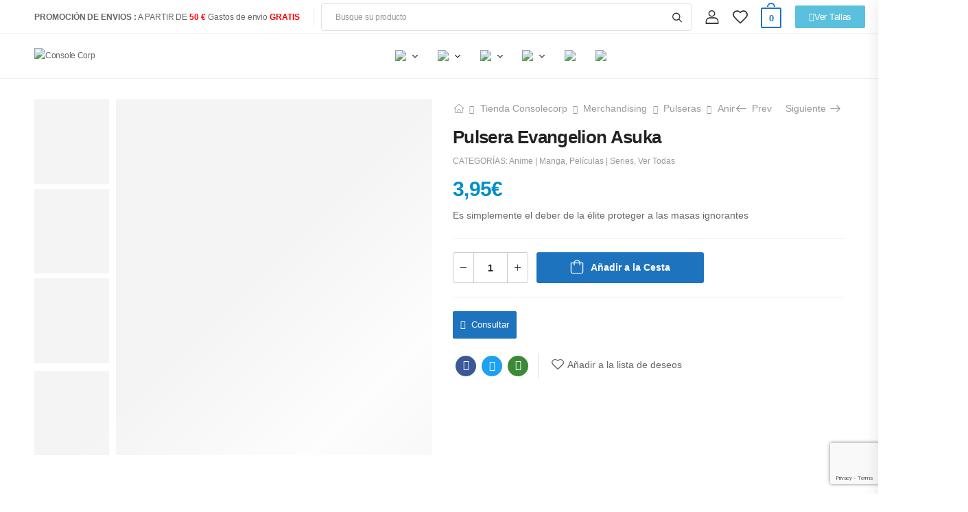

--- FILE ---
content_type: text/html; charset=UTF-8
request_url: https://consolecorp.es/tienda-consolecorp/pulsera-evangelion-asuka/
body_size: 59260
content:
<!DOCTYPE html>
<html lang="es">
<head>
    <meta charset="UTF-8">
    <!--[if IE]><meta http-equiv='X-UA-Compatible' content='IE=edge,chrome=1'><![endif]-->
    <meta name="viewport" content="width=device-width, initial-scale=1.0, minimum-scale=1.0">
    <meta name="keywords" content="WordPress Template" />

    <link rel="profile" href="http://gmpg.org/xfn/11" />
    <link rel="pingback" href="https://consolecorp.es/xmlrpc.php" />

    <link rel="preload" href="https://consolecorp.es/wp-content/themes/riode/assets/vendor/riode-icons/fonts/riode.ttf?5gap68" as="font" type="font/ttf" crossorigin><link rel="preload" href="https://consolecorp.es/wp-content/themes/riode/assets/vendor/fontawesome-free/webfonts/fa-solid-900.woff2" as="font" type="font/woff2" crossorigin><link rel="preload" href="https://consolecorp.es/wp-content/themes/riode/assets/vendor/fontawesome-free/webfonts/fa-regular-400.woff2" as="font" type="font/woff2" crossorigin><link rel="preload" href="https://consolecorp.es/wp-content/themes/riode/assets/vendor/fontawesome-free/webfonts/fa-brands-400.woff2" as="font" type="font/woff2" crossorigin>
    				<script>document.documentElement.className = document.documentElement.className + ' yes-js js_active js'</script>
						<script>
				WebFontConfig = {
					google: { families: [ 'Poppins:300,400,500,600,700,900italic','Jost:300,400,500,600,700' ] }
				};
				(function(d) {
					var wf = d.createElement('script'), s = d.scripts[0];
					wf.src = 'https://consolecorp.es/wp-content/themes/riode/assets/js/webfont.js';
					wf.async = true;
					s.parentNode.insertBefore(wf, s);
				})(document);
			</script>
			<meta name='robots' content='index, follow, max-image-preview:large, max-snippet:-1, max-video-preview:-1' />
	<style>img:is([sizes="auto" i], [sizes^="auto," i]) { contain-intrinsic-size: 3000px 1500px }</style>
	
	<!-- This site is optimized with the Yoast SEO plugin v25.8 - https://yoast.com/wordpress/plugins/seo/ -->
	<title>Pulsera Evangelion Asuka - Console Corp</title>
	<meta name="description" content="Pulsera de De Silicona/Goma Elástica, Producto original de www.Consolecorp.es Envíos Gratuitos con compras superiores a 50€" />
	<link rel="canonical" href="https://consolecorp.es/tienda-consolecorp/pulsera-evangelion-asuka/" />
	<meta property="og:locale" content="es_ES" />
	<meta property="og:type" content="article" />
	<meta property="og:title" content="Pulsera Evangelion Asuka - Console Corp" />
	<meta property="og:description" content="Pulsera de De Silicona/Goma Elástica, Producto original de www.Consolecorp.es Envíos Gratuitos con compras superiores a 50€" />
	<meta property="og:url" content="https://consolecorp.es/tienda-consolecorp/pulsera-evangelion-asuka/" />
	<meta property="og:site_name" content="Console Corp" />
	<meta property="article:modified_time" content="2022-09-20T06:28:15+00:00" />
	<meta property="og:image" content="https://consolecorp.es/wp-content/uploads/2022/07/EVANGELION-DELANTE.jpg" />
	<meta property="og:image:width" content="1301" />
	<meta property="og:image:height" content="1111" />
	<meta property="og:image:type" content="image/jpeg" />
	<meta name="twitter:card" content="summary_large_image" />
	<meta name="twitter:label1" content="Tiempo de lectura" />
	<meta name="twitter:data1" content="1 minuto" />
	<script type="application/ld+json" class="yoast-schema-graph">{"@context":"https://schema.org","@graph":[{"@type":"WebPage","@id":"https://consolecorp.es/tienda-consolecorp/pulsera-evangelion-asuka/","url":"https://consolecorp.es/tienda-consolecorp/pulsera-evangelion-asuka/","name":"Pulsera Evangelion Asuka - Console Corp","isPartOf":{"@id":"https://consolecorp.es/#website"},"primaryImageOfPage":{"@id":"https://consolecorp.es/tienda-consolecorp/pulsera-evangelion-asuka/#primaryimage"},"image":{"@id":"https://consolecorp.es/tienda-consolecorp/pulsera-evangelion-asuka/#primaryimage"},"thumbnailUrl":"https://consolecorp.es/wp-content/uploads/2022/07/EVANGELION-DELANTE.jpg","datePublished":"2022-07-20T09:07:06+00:00","dateModified":"2022-09-20T06:28:15+00:00","description":"Pulsera de De Silicona/Goma Elástica, Producto original de www.Consolecorp.es Envíos Gratuitos con compras superiores a 50€","breadcrumb":{"@id":"https://consolecorp.es/tienda-consolecorp/pulsera-evangelion-asuka/#breadcrumb"},"inLanguage":"es","potentialAction":[{"@type":"ReadAction","target":["https://consolecorp.es/tienda-consolecorp/pulsera-evangelion-asuka/"]}]},{"@type":"ImageObject","inLanguage":"es","@id":"https://consolecorp.es/tienda-consolecorp/pulsera-evangelion-asuka/#primaryimage","url":"https://consolecorp.es/wp-content/uploads/2022/07/EVANGELION-DELANTE.jpg","contentUrl":"https://consolecorp.es/wp-content/uploads/2022/07/EVANGELION-DELANTE.jpg","width":1301,"height":1111},{"@type":"BreadcrumbList","@id":"https://consolecorp.es/tienda-consolecorp/pulsera-evangelion-asuka/#breadcrumb","itemListElement":[{"@type":"ListItem","position":1,"name":"Portada","item":"https://consolecorp.es/"},{"@type":"ListItem","position":2,"name":"Tienda Consolecorp","item":"https://consolecorp.es/tienda-consolecorp/"},{"@type":"ListItem","position":3,"name":"Pulsera Evangelion Asuka"}]},{"@type":"WebSite","@id":"https://consolecorp.es/#website","url":"https://consolecorp.es/","name":"Console Corp","description":"Camisetas, tazas, pulseras de tus series y peliculas favoritas","publisher":{"@id":"https://consolecorp.es/#organization"},"potentialAction":[{"@type":"SearchAction","target":{"@type":"EntryPoint","urlTemplate":"https://consolecorp.es/?s={search_term_string}"},"query-input":{"@type":"PropertyValueSpecification","valueRequired":true,"valueName":"search_term_string"}}],"inLanguage":"es"},{"@type":"Organization","@id":"https://consolecorp.es/#organization","name":"Console Corp","url":"https://consolecorp.es/","logo":{"@type":"ImageObject","inLanguage":"es","@id":"https://consolecorp.es/#/schema/logo/image/","url":"https://consolecorp.es/wp-content/uploads/2022/06/logo-console-corp.png","contentUrl":"https://consolecorp.es/wp-content/uploads/2022/06/logo-console-corp.png","width":130,"height":150,"caption":"Console Corp"},"image":{"@id":"https://consolecorp.es/#/schema/logo/image/"}}]}</script>
	<!-- / Yoast SEO plugin. -->


<link rel="alternate" type="application/rss+xml" title="Console Corp &raquo; Feed" href="https://consolecorp.es/feed/" />
<link rel="alternate" type="application/rss+xml" title="Console Corp &raquo; Feed de los comentarios" href="https://consolecorp.es/comments/feed/" />
<script>
window._wpemojiSettings = {"baseUrl":"https:\/\/s.w.org\/images\/core\/emoji\/16.0.1\/72x72\/","ext":".png","svgUrl":"https:\/\/s.w.org\/images\/core\/emoji\/16.0.1\/svg\/","svgExt":".svg","source":{"concatemoji":"https:\/\/consolecorp.es\/wp-includes\/js\/wp-emoji-release.min.js?ver=6.8.2"}};
/*! This file is auto-generated */
!function(s,n){var o,i,e;function c(e){try{var t={supportTests:e,timestamp:(new Date).valueOf()};sessionStorage.setItem(o,JSON.stringify(t))}catch(e){}}function p(e,t,n){e.clearRect(0,0,e.canvas.width,e.canvas.height),e.fillText(t,0,0);var t=new Uint32Array(e.getImageData(0,0,e.canvas.width,e.canvas.height).data),a=(e.clearRect(0,0,e.canvas.width,e.canvas.height),e.fillText(n,0,0),new Uint32Array(e.getImageData(0,0,e.canvas.width,e.canvas.height).data));return t.every(function(e,t){return e===a[t]})}function u(e,t){e.clearRect(0,0,e.canvas.width,e.canvas.height),e.fillText(t,0,0);for(var n=e.getImageData(16,16,1,1),a=0;a<n.data.length;a++)if(0!==n.data[a])return!1;return!0}function f(e,t,n,a){switch(t){case"flag":return n(e,"\ud83c\udff3\ufe0f\u200d\u26a7\ufe0f","\ud83c\udff3\ufe0f\u200b\u26a7\ufe0f")?!1:!n(e,"\ud83c\udde8\ud83c\uddf6","\ud83c\udde8\u200b\ud83c\uddf6")&&!n(e,"\ud83c\udff4\udb40\udc67\udb40\udc62\udb40\udc65\udb40\udc6e\udb40\udc67\udb40\udc7f","\ud83c\udff4\u200b\udb40\udc67\u200b\udb40\udc62\u200b\udb40\udc65\u200b\udb40\udc6e\u200b\udb40\udc67\u200b\udb40\udc7f");case"emoji":return!a(e,"\ud83e\udedf")}return!1}function g(e,t,n,a){var r="undefined"!=typeof WorkerGlobalScope&&self instanceof WorkerGlobalScope?new OffscreenCanvas(300,150):s.createElement("canvas"),o=r.getContext("2d",{willReadFrequently:!0}),i=(o.textBaseline="top",o.font="600 32px Arial",{});return e.forEach(function(e){i[e]=t(o,e,n,a)}),i}function t(e){var t=s.createElement("script");t.src=e,t.defer=!0,s.head.appendChild(t)}"undefined"!=typeof Promise&&(o="wpEmojiSettingsSupports",i=["flag","emoji"],n.supports={everything:!0,everythingExceptFlag:!0},e=new Promise(function(e){s.addEventListener("DOMContentLoaded",e,{once:!0})}),new Promise(function(t){var n=function(){try{var e=JSON.parse(sessionStorage.getItem(o));if("object"==typeof e&&"number"==typeof e.timestamp&&(new Date).valueOf()<e.timestamp+604800&&"object"==typeof e.supportTests)return e.supportTests}catch(e){}return null}();if(!n){if("undefined"!=typeof Worker&&"undefined"!=typeof OffscreenCanvas&&"undefined"!=typeof URL&&URL.createObjectURL&&"undefined"!=typeof Blob)try{var e="postMessage("+g.toString()+"("+[JSON.stringify(i),f.toString(),p.toString(),u.toString()].join(",")+"));",a=new Blob([e],{type:"text/javascript"}),r=new Worker(URL.createObjectURL(a),{name:"wpTestEmojiSupports"});return void(r.onmessage=function(e){c(n=e.data),r.terminate(),t(n)})}catch(e){}c(n=g(i,f,p,u))}t(n)}).then(function(e){for(var t in e)n.supports[t]=e[t],n.supports.everything=n.supports.everything&&n.supports[t],"flag"!==t&&(n.supports.everythingExceptFlag=n.supports.everythingExceptFlag&&n.supports[t]);n.supports.everythingExceptFlag=n.supports.everythingExceptFlag&&!n.supports.flag,n.DOMReady=!1,n.readyCallback=function(){n.DOMReady=!0}}).then(function(){return e}).then(function(){var e;n.supports.everything||(n.readyCallback(),(e=n.source||{}).concatemoji?t(e.concatemoji):e.wpemoji&&e.twemoji&&(t(e.twemoji),t(e.wpemoji)))}))}((window,document),window._wpemojiSettings);
</script>

<link rel='stylesheet' id='wdp_cart-summary-css' href='https://consolecorp.es/wp-content/plugins/advanced-dynamic-pricing-for-woocommerce/BaseVersion/assets/css/cart-summary.css?ver=4.10.1' media='all' />
<link rel='stylesheet' id='ht_ctc_main_css-css' href='https://consolecorp.es/wp-content/plugins/click-to-chat-for-whatsapp/new/inc/assets/css/main.css?ver=4.28' media='all' />
<style id='wp-emoji-styles-inline-css'>

	img.wp-smiley, img.emoji {
		display: inline !important;
		border: none !important;
		box-shadow: none !important;
		height: 1em !important;
		width: 1em !important;
		margin: 0 0.07em !important;
		vertical-align: -0.1em !important;
		background: none !important;
		padding: 0 !important;
	}
</style>
<link rel='stylesheet' id='wp-block-library-css' href='https://consolecorp.es/wp-includes/css/dist/block-library/style.min.css?ver=6.8.2' media='all' />
<style id='wp-block-library-theme-inline-css'>
.wp-block-audio :where(figcaption){color:#555;font-size:13px;text-align:center}.is-dark-theme .wp-block-audio :where(figcaption){color:#ffffffa6}.wp-block-audio{margin:0 0 1em}.wp-block-code{border:1px solid #ccc;border-radius:4px;font-family:Menlo,Consolas,monaco,monospace;padding:.8em 1em}.wp-block-embed :where(figcaption){color:#555;font-size:13px;text-align:center}.is-dark-theme .wp-block-embed :where(figcaption){color:#ffffffa6}.wp-block-embed{margin:0 0 1em}.blocks-gallery-caption{color:#555;font-size:13px;text-align:center}.is-dark-theme .blocks-gallery-caption{color:#ffffffa6}:root :where(.wp-block-image figcaption){color:#555;font-size:13px;text-align:center}.is-dark-theme :root :where(.wp-block-image figcaption){color:#ffffffa6}.wp-block-image{margin:0 0 1em}.wp-block-pullquote{border-bottom:4px solid;border-top:4px solid;color:currentColor;margin-bottom:1.75em}.wp-block-pullquote cite,.wp-block-pullquote footer,.wp-block-pullquote__citation{color:currentColor;font-size:.8125em;font-style:normal;text-transform:uppercase}.wp-block-quote{border-left:.25em solid;margin:0 0 1.75em;padding-left:1em}.wp-block-quote cite,.wp-block-quote footer{color:currentColor;font-size:.8125em;font-style:normal;position:relative}.wp-block-quote:where(.has-text-align-right){border-left:none;border-right:.25em solid;padding-left:0;padding-right:1em}.wp-block-quote:where(.has-text-align-center){border:none;padding-left:0}.wp-block-quote.is-large,.wp-block-quote.is-style-large,.wp-block-quote:where(.is-style-plain){border:none}.wp-block-search .wp-block-search__label{font-weight:700}.wp-block-search__button{border:1px solid #ccc;padding:.375em .625em}:where(.wp-block-group.has-background){padding:1.25em 2.375em}.wp-block-separator.has-css-opacity{opacity:.4}.wp-block-separator{border:none;border-bottom:2px solid;margin-left:auto;margin-right:auto}.wp-block-separator.has-alpha-channel-opacity{opacity:1}.wp-block-separator:not(.is-style-wide):not(.is-style-dots){width:100px}.wp-block-separator.has-background:not(.is-style-dots){border-bottom:none;height:1px}.wp-block-separator.has-background:not(.is-style-wide):not(.is-style-dots){height:2px}.wp-block-table{margin:0 0 1em}.wp-block-table td,.wp-block-table th{word-break:normal}.wp-block-table :where(figcaption){color:#555;font-size:13px;text-align:center}.is-dark-theme .wp-block-table :where(figcaption){color:#ffffffa6}.wp-block-video :where(figcaption){color:#555;font-size:13px;text-align:center}.is-dark-theme .wp-block-video :where(figcaption){color:#ffffffa6}.wp-block-video{margin:0 0 1em}:root :where(.wp-block-template-part.has-background){margin-bottom:0;margin-top:0;padding:1.25em 2.375em}
</style>
<style id='classic-theme-styles-inline-css'>
/*! This file is auto-generated */
.wp-block-button__link{color:#fff;background-color:#32373c;border-radius:9999px;box-shadow:none;text-decoration:none;padding:calc(.667em + 2px) calc(1.333em + 2px);font-size:1.125em}.wp-block-file__button{background:#32373c;color:#fff;text-decoration:none}
</style>
<link rel='stylesheet' id='yith-wcan-shortcodes-css' href='https://consolecorp.es/wp-content/plugins/yith-woocommerce-ajax-navigation/assets/css/shortcodes.css?ver=5.14.0' media='all' />
<style id='yith-wcan-shortcodes-inline-css'>
:root{
	--yith-wcan-filters_colors_titles: #434343;
	--yith-wcan-filters_colors_background: #FFFFFF;
	--yith-wcan-filters_colors_accent: #A7144C;
	--yith-wcan-filters_colors_accent_r: 167;
	--yith-wcan-filters_colors_accent_g: 20;
	--yith-wcan-filters_colors_accent_b: 76;
	--yith-wcan-color_swatches_border_radius: 100%;
	--yith-wcan-color_swatches_size: 30px;
	--yith-wcan-labels_style_background: #FFFFFF;
	--yith-wcan-labels_style_background_hover: #A7144C;
	--yith-wcan-labels_style_background_active: #A7144C;
	--yith-wcan-labels_style_text: #434343;
	--yith-wcan-labels_style_text_hover: #FFFFFF;
	--yith-wcan-labels_style_text_active: #FFFFFF;
	--yith-wcan-anchors_style_text: #434343;
	--yith-wcan-anchors_style_text_hover: #A7144C;
	--yith-wcan-anchors_style_text_active: #A7144C;
}
</style>
<style id='global-styles-inline-css'>
:root{--wp--preset--aspect-ratio--square: 1;--wp--preset--aspect-ratio--4-3: 4/3;--wp--preset--aspect-ratio--3-4: 3/4;--wp--preset--aspect-ratio--3-2: 3/2;--wp--preset--aspect-ratio--2-3: 2/3;--wp--preset--aspect-ratio--16-9: 16/9;--wp--preset--aspect-ratio--9-16: 9/16;--wp--preset--color--black: #000000;--wp--preset--color--cyan-bluish-gray: #abb8c3;--wp--preset--color--white: #fff;--wp--preset--color--pale-pink: #f78da7;--wp--preset--color--vivid-red: #cf2e2e;--wp--preset--color--luminous-vivid-orange: #ff6900;--wp--preset--color--luminous-vivid-amber: #fcb900;--wp--preset--color--light-green-cyan: #7bdcb5;--wp--preset--color--vivid-green-cyan: #00d084;--wp--preset--color--pale-cyan-blue: #8ed1fc;--wp--preset--color--vivid-cyan-blue: #0693e3;--wp--preset--color--vivid-purple: #9b51e0;--wp--preset--color--primary: #1e73be;--wp--preset--color--secondary: #1e73be;--wp--preset--color--alert: #b10001;--wp--preset--color--dark: #333;--wp--preset--color--font: #666;--wp--preset--color--transparent: transparent;--wp--preset--gradient--vivid-cyan-blue-to-vivid-purple: linear-gradient(135deg,rgba(6,147,227,1) 0%,rgb(155,81,224) 100%);--wp--preset--gradient--light-green-cyan-to-vivid-green-cyan: linear-gradient(135deg,rgb(122,220,180) 0%,rgb(0,208,130) 100%);--wp--preset--gradient--luminous-vivid-amber-to-luminous-vivid-orange: linear-gradient(135deg,rgba(252,185,0,1) 0%,rgba(255,105,0,1) 100%);--wp--preset--gradient--luminous-vivid-orange-to-vivid-red: linear-gradient(135deg,rgba(255,105,0,1) 0%,rgb(207,46,46) 100%);--wp--preset--gradient--very-light-gray-to-cyan-bluish-gray: linear-gradient(135deg,rgb(238,238,238) 0%,rgb(169,184,195) 100%);--wp--preset--gradient--cool-to-warm-spectrum: linear-gradient(135deg,rgb(74,234,220) 0%,rgb(151,120,209) 20%,rgb(207,42,186) 40%,rgb(238,44,130) 60%,rgb(251,105,98) 80%,rgb(254,248,76) 100%);--wp--preset--gradient--blush-light-purple: linear-gradient(135deg,rgb(255,206,236) 0%,rgb(152,150,240) 100%);--wp--preset--gradient--blush-bordeaux: linear-gradient(135deg,rgb(254,205,165) 0%,rgb(254,45,45) 50%,rgb(107,0,62) 100%);--wp--preset--gradient--luminous-dusk: linear-gradient(135deg,rgb(255,203,112) 0%,rgb(199,81,192) 50%,rgb(65,88,208) 100%);--wp--preset--gradient--pale-ocean: linear-gradient(135deg,rgb(255,245,203) 0%,rgb(182,227,212) 50%,rgb(51,167,181) 100%);--wp--preset--gradient--electric-grass: linear-gradient(135deg,rgb(202,248,128) 0%,rgb(113,206,126) 100%);--wp--preset--gradient--midnight: linear-gradient(135deg,rgb(2,3,129) 0%,rgb(40,116,252) 100%);--wp--preset--font-size--small: 15px;--wp--preset--font-size--medium: 24px;--wp--preset--font-size--large: 30px;--wp--preset--font-size--x-large: 42px;--wp--preset--font-size--normal: 18px;--wp--preset--font-size--huge: 34px;--wp--preset--spacing--20: 0.44rem;--wp--preset--spacing--30: 0.67rem;--wp--preset--spacing--40: 1rem;--wp--preset--spacing--50: 1.5rem;--wp--preset--spacing--60: 2.25rem;--wp--preset--spacing--70: 3.38rem;--wp--preset--spacing--80: 5.06rem;--wp--preset--shadow--natural: 6px 6px 9px rgba(0, 0, 0, 0.2);--wp--preset--shadow--deep: 12px 12px 50px rgba(0, 0, 0, 0.4);--wp--preset--shadow--sharp: 6px 6px 0px rgba(0, 0, 0, 0.2);--wp--preset--shadow--outlined: 6px 6px 0px -3px rgba(255, 255, 255, 1), 6px 6px rgba(0, 0, 0, 1);--wp--preset--shadow--crisp: 6px 6px 0px rgba(0, 0, 0, 1);}:where(.is-layout-flex){gap: 0.5em;}:where(.is-layout-grid){gap: 0.5em;}body .is-layout-flex{display: flex;}.is-layout-flex{flex-wrap: wrap;align-items: center;}.is-layout-flex > :is(*, div){margin: 0;}body .is-layout-grid{display: grid;}.is-layout-grid > :is(*, div){margin: 0;}:where(.wp-block-columns.is-layout-flex){gap: 2em;}:where(.wp-block-columns.is-layout-grid){gap: 2em;}:where(.wp-block-post-template.is-layout-flex){gap: 1.25em;}:where(.wp-block-post-template.is-layout-grid){gap: 1.25em;}.has-black-color{color: var(--wp--preset--color--black) !important;}.has-cyan-bluish-gray-color{color: var(--wp--preset--color--cyan-bluish-gray) !important;}.has-white-color{color: var(--wp--preset--color--white) !important;}.has-pale-pink-color{color: var(--wp--preset--color--pale-pink) !important;}.has-vivid-red-color{color: var(--wp--preset--color--vivid-red) !important;}.has-luminous-vivid-orange-color{color: var(--wp--preset--color--luminous-vivid-orange) !important;}.has-luminous-vivid-amber-color{color: var(--wp--preset--color--luminous-vivid-amber) !important;}.has-light-green-cyan-color{color: var(--wp--preset--color--light-green-cyan) !important;}.has-vivid-green-cyan-color{color: var(--wp--preset--color--vivid-green-cyan) !important;}.has-pale-cyan-blue-color{color: var(--wp--preset--color--pale-cyan-blue) !important;}.has-vivid-cyan-blue-color{color: var(--wp--preset--color--vivid-cyan-blue) !important;}.has-vivid-purple-color{color: var(--wp--preset--color--vivid-purple) !important;}.has-black-background-color{background-color: var(--wp--preset--color--black) !important;}.has-cyan-bluish-gray-background-color{background-color: var(--wp--preset--color--cyan-bluish-gray) !important;}.has-white-background-color{background-color: var(--wp--preset--color--white) !important;}.has-pale-pink-background-color{background-color: var(--wp--preset--color--pale-pink) !important;}.has-vivid-red-background-color{background-color: var(--wp--preset--color--vivid-red) !important;}.has-luminous-vivid-orange-background-color{background-color: var(--wp--preset--color--luminous-vivid-orange) !important;}.has-luminous-vivid-amber-background-color{background-color: var(--wp--preset--color--luminous-vivid-amber) !important;}.has-light-green-cyan-background-color{background-color: var(--wp--preset--color--light-green-cyan) !important;}.has-vivid-green-cyan-background-color{background-color: var(--wp--preset--color--vivid-green-cyan) !important;}.has-pale-cyan-blue-background-color{background-color: var(--wp--preset--color--pale-cyan-blue) !important;}.has-vivid-cyan-blue-background-color{background-color: var(--wp--preset--color--vivid-cyan-blue) !important;}.has-vivid-purple-background-color{background-color: var(--wp--preset--color--vivid-purple) !important;}.has-black-border-color{border-color: var(--wp--preset--color--black) !important;}.has-cyan-bluish-gray-border-color{border-color: var(--wp--preset--color--cyan-bluish-gray) !important;}.has-white-border-color{border-color: var(--wp--preset--color--white) !important;}.has-pale-pink-border-color{border-color: var(--wp--preset--color--pale-pink) !important;}.has-vivid-red-border-color{border-color: var(--wp--preset--color--vivid-red) !important;}.has-luminous-vivid-orange-border-color{border-color: var(--wp--preset--color--luminous-vivid-orange) !important;}.has-luminous-vivid-amber-border-color{border-color: var(--wp--preset--color--luminous-vivid-amber) !important;}.has-light-green-cyan-border-color{border-color: var(--wp--preset--color--light-green-cyan) !important;}.has-vivid-green-cyan-border-color{border-color: var(--wp--preset--color--vivid-green-cyan) !important;}.has-pale-cyan-blue-border-color{border-color: var(--wp--preset--color--pale-cyan-blue) !important;}.has-vivid-cyan-blue-border-color{border-color: var(--wp--preset--color--vivid-cyan-blue) !important;}.has-vivid-purple-border-color{border-color: var(--wp--preset--color--vivid-purple) !important;}.has-vivid-cyan-blue-to-vivid-purple-gradient-background{background: var(--wp--preset--gradient--vivid-cyan-blue-to-vivid-purple) !important;}.has-light-green-cyan-to-vivid-green-cyan-gradient-background{background: var(--wp--preset--gradient--light-green-cyan-to-vivid-green-cyan) !important;}.has-luminous-vivid-amber-to-luminous-vivid-orange-gradient-background{background: var(--wp--preset--gradient--luminous-vivid-amber-to-luminous-vivid-orange) !important;}.has-luminous-vivid-orange-to-vivid-red-gradient-background{background: var(--wp--preset--gradient--luminous-vivid-orange-to-vivid-red) !important;}.has-very-light-gray-to-cyan-bluish-gray-gradient-background{background: var(--wp--preset--gradient--very-light-gray-to-cyan-bluish-gray) !important;}.has-cool-to-warm-spectrum-gradient-background{background: var(--wp--preset--gradient--cool-to-warm-spectrum) !important;}.has-blush-light-purple-gradient-background{background: var(--wp--preset--gradient--blush-light-purple) !important;}.has-blush-bordeaux-gradient-background{background: var(--wp--preset--gradient--blush-bordeaux) !important;}.has-luminous-dusk-gradient-background{background: var(--wp--preset--gradient--luminous-dusk) !important;}.has-pale-ocean-gradient-background{background: var(--wp--preset--gradient--pale-ocean) !important;}.has-electric-grass-gradient-background{background: var(--wp--preset--gradient--electric-grass) !important;}.has-midnight-gradient-background{background: var(--wp--preset--gradient--midnight) !important;}.has-small-font-size{font-size: var(--wp--preset--font-size--small) !important;}.has-medium-font-size{font-size: var(--wp--preset--font-size--medium) !important;}.has-large-font-size{font-size: var(--wp--preset--font-size--large) !important;}.has-x-large-font-size{font-size: var(--wp--preset--font-size--x-large) !important;}
:where(.wp-block-post-template.is-layout-flex){gap: 1.25em;}:where(.wp-block-post-template.is-layout-grid){gap: 1.25em;}
:where(.wp-block-columns.is-layout-flex){gap: 2em;}:where(.wp-block-columns.is-layout-grid){gap: 2em;}
:root :where(.wp-block-pullquote){font-size: 1.5em;line-height: 1.6;}
</style>
<link rel='stylesheet' id='contact-form-7-css' href='https://consolecorp.es/wp-content/plugins/contact-form-7/includes/css/styles.css?ver=6.1.1' media='all' />
<link rel='stylesheet' id='photoswipe-css' href='https://consolecorp.es/wp-content/plugins/woocommerce/assets/css/photoswipe/photoswipe.min.css?ver=10.1.2' media='all' />
<link rel='stylesheet' id='photoswipe-default-skin-css' href='https://consolecorp.es/wp-content/plugins/woocommerce/assets/css/photoswipe/default-skin/default-skin.min.css?ver=10.1.2' media='all' />
<style id='woocommerce-inline-inline-css'>
.woocommerce form .form-row .required { visibility: visible; }
</style>
<link rel='stylesheet' id='gateway-css' href='https://consolecorp.es/wp-content/plugins/woocommerce-paypal-payments/modules/ppcp-button/assets/css/gateway.css?ver=3.1.0' media='all' />
<link rel='stylesheet' id='brands-styles-css' href='https://consolecorp.es/wp-content/plugins/woocommerce/assets/css/brands.css?ver=10.1.2' media='all' />
<link rel='stylesheet' id='flexible-shipping-free-shipping-css' href='https://consolecorp.es/wp-content/plugins/flexible-shipping/assets/dist/css/free-shipping.css?ver=6.4.0.2' media='all' />
<link rel='stylesheet' id='wcfm_enquiry_tab_css-css' href='https://consolecorp.es/wp-content/plugins/wc-frontend-manager/assets/css/min/enquiry/wcfm-style-enquiry-tab.css?ver=6.7.21' media='all' />
<link rel='stylesheet' id='wcfm_product_multivendor_css-css' href='https://consolecorp.es/wp-content/plugins/wc-multivendor-marketplace/assets/css/product_multivendor/wcfmmp-style-product-multivendor.css?ver=6.7.21' media='all' />
<link rel='stylesheet' id='jquery-ui-style-css' href='https://consolecorp.es/wp-content/plugins/woocommerce/assets/css/jquery-ui/jquery-ui.min.css?ver=10.1.2' media='all' />
<link rel='stylesheet' id='wcfm_fa_icon_css-css' href='https://consolecorp.es/wp-content/plugins/wc-frontend-manager/assets/fonts/font-awesome/css/wcfmicon.min.css?ver=6.7.21' media='all' />
<link rel='stylesheet' id='wcfm_core_css-css' href='https://consolecorp.es/wp-content/plugins/wc-frontend-manager/assets/css/min/wcfm-style-core.css?ver=6.7.21' media='all' />
<link rel='stylesheet' id='riode-skeleton-css' href='https://consolecorp.es/wp-content/themes/riode/inc/add-on/skeleton/skeleton.min.css?ver=6.8.2' media='all' />
<link rel='stylesheet' id='wcfmmp_product_css-css' href='https://consolecorp.es/wp-content/plugins/wc-multivendor-marketplace/assets/css/min/store/wcfmmp-style-product.css?ver=3.6.15' media='all' />
<link rel='stylesheet' id='riode-media-review-css' href='https://consolecorp.es/wp-content/themes/riode/inc/add-on/product-media-review/media-review.css?ver=1.6.25' media='all' />
<link rel='stylesheet' id='riode-review-feeling-css' href='https://consolecorp.es/wp-content/themes/riode/inc/add-on/product-review-feeling/review-feeling.css?ver=1.6.25' media='all' />
<link rel='stylesheet' id='fontawesome-free-css' href='https://consolecorp.es/wp-content/themes/riode/assets/vendor/fontawesome-free/css/all.min.css?ver=5.14.0' media='all' />
<link rel='stylesheet' id='riode-icons-css' href='https://consolecorp.es/wp-content/themes/riode/assets/vendor/riode-icons/css/icons.min.css?ver=1.6.25' media='all' />
<link rel='stylesheet' id='owl-carousel-css' href='https://consolecorp.es/wp-content/themes/riode/assets/css/3rd-plugins/owl.carousel.min.css?ver=6.8.2' media='all' />
<link rel='stylesheet' id='magnific-popup-css' href='https://consolecorp.es/wp-content/themes/riode/assets/css/3rd-plugins/magnific-popup.min.css?ver=1.0' media='all' />
<link rel='stylesheet' id='elementor-frontend-css' href='https://consolecorp.es/wp-content/uploads/elementor/css/custom-frontend.min.css?ver=1766341010' media='all' />
<link rel='stylesheet' id='elementor-post-5381-css' href='https://consolecorp.es/wp-content/uploads/elementor/css/post-5381.css?ver=1766341170' media='all' />
<link rel='stylesheet' id='riode-theme-css' href='https://consolecorp.es/wp-content/uploads/riode_styles/theme.min.css?ver=1.6.25' media='all' />
<link rel='stylesheet' id='riode-theme-single-product-css' href='https://consolecorp.es/wp-content/uploads/riode_styles/theme-single-product.min.css?ver=1.6.25' media='all' />
<style id='riode-theme-single-product-inline-css'>
/* Global CSS */
/* Single Product */
.single-product .header {
	  border-bottom: 1px solid #eee;
}

/* Subpages */
.breadcrumb_wrapper {
		border-color: #eee;
}

/* Error 404 */
.error404 .footer {
		border-top: 1px solid #eee;
}
.error404 .footer .custom-svg {
		display: none;
}

.elementor-2560 .elementor-element.elementor-element-e5a7c2a {
    padding: 0px !important;
}
p.price{
		
	color:#008FCB !important;
}

.footer .widget, .footer .menu>li>a{
		color:#fff;
}
.product-variations.list-type .image{
		width:140px !important;
		height:140px !important;
}
.product-variations.list-type .image:before, .product-variations.list-type .color:before{
		border:1px solid #111 !important;
}
</style>
<link rel='stylesheet' id='riode-dynamic-vars-css' href='https://consolecorp.es/wp-content/uploads/riode_styles/dynamic_css_vars.css?ver=1.6.25' media='all' />
<link rel='stylesheet' id='riode-style-css' href='https://consolecorp.es/wp-content/themes/riode/style.css?ver=1.6.25' media='all' />
<link rel='stylesheet' id='riode-wcfm-comp-style-css' href='https://consolecorp.es/wp-content/themes/riode/assets/css/theme/pages/wcfm.min.css?ver=1.6.25' media='all' />
<link rel='stylesheet' id='riode-theme-shop-css' href='https://consolecorp.es/wp-content/uploads/riode_styles/theme-shop.min.css?ver=1.6.25' media='all' />
<link rel='stylesheet' id='elementor-post-2560-css' href='https://consolecorp.es/wp-content/uploads/elementor/css/post-2560.css?ver=6.8.2' media='all' />
<style id='elementor-post-2560-inline-css'>
.menu-item-has-children>a:after{font-size:.65em}.custom-header-main .search-toggle i{font-size:20px;color:#333;transition:color .3s}.custom-header-main .search-wrapper:hover .search-toggle,.custom-header-main .search-wrapper:hover .search-toggle i{color:#ff9966}@media ( min-width:1200px ){.d-xxl-block{display:block!important}.custom-header-center>.elementor-column-wrap>.elementor-widget-wrap{justify-content:flex-start!important}}@media ( max-width:991px ){.header .wishlist i{top:2px}.header .account i{top:1px}}
</style>
<link rel='stylesheet' id='elementor-post-3941-css' href='https://consolecorp.es/wp-content/uploads/elementor/css/post-3941.css?ver=6.8.2' media='all' />
<style id='elementor-post-3941-inline-css'>
.divide-line:after{content:'';position:absolute;bottom:0;left:50%;transform:translateX(-50%);display:block;margin:0 auto;max-width:1180px;width:calc(100% - 40px);height:1px;background-color:#fff}.custom-footer .wpcf7-form{margin-bottom:0;border-radius:25px;overflow:hidden}.footer-newsletter-container .wpcf7-form .btn:after{content:'\e97f';font-family:'riode';margin-left:8px;font-size:16px;font-weight:400}.footer-newsletter-container .wpcf7-form-control{height:49px}.footer-newsletter-container .wpcf7-form input{font-size:12px;padding-left:1.8rem}.footer-newsletter-container .wpcf7-form .btn{font-size:13px;padding:0 1.75rem}.custom-footer .social-icon.framed{border:1px solid #fff;width:29px;height:29px;font-size:14px}.custom-footer .social-icon.framed:hover{border-color:transparent}.custom-footer .elementor-column{min-height:auto}@media (min-width:2000px){.custom-svg svg{width:100vw}}
</style>
<link rel='stylesheet' id='styles-child-css' href='https://consolecorp.es/wp-content/themes/yuna/style.css?ver=6.8.2' media='all' />
<link rel='stylesheet' id='elementor-gf-local-poppins-css' href='https://consolecorp.es/wp-content/uploads/elementor/google-fonts/css/poppins.css?ver=1742833579' media='all' />
<link rel='stylesheet' id='wdp_pricing-table-css' href='https://consolecorp.es/wp-content/plugins/advanced-dynamic-pricing-for-woocommerce/BaseVersion/assets/css/pricing-table.css?ver=4.10.1' media='all' />
<link rel='stylesheet' id='wdp_deals-table-css' href='https://consolecorp.es/wp-content/plugins/advanced-dynamic-pricing-for-woocommerce/BaseVersion/assets/css/deals-table.css?ver=4.10.1' media='all' />
<script type="text/template" id="tmpl-variation-template">
	<div class="woocommerce-variation-description">{{{ data.variation.variation_description }}}</div>
	<div class="woocommerce-variation-price">{{{ data.variation.price_html }}}</div>
	<div class="woocommerce-variation-availability">{{{ data.variation.availability_html }}}</div>
</script>
<script type="text/template" id="tmpl-unavailable-variation-template">
	<p role="alert">Lo siento, este producto no está disponible. Por favor, elige otra combinación.</p>
</script>
<script type="text/javascript">
            window._nslDOMReady = (function () {
                const executedCallbacks = new Set();
            
                return function (callback) {
                    /**
                    * Third parties might dispatch DOMContentLoaded events, so we need to ensure that we only run our callback once!
                    */
                    if (executedCallbacks.has(callback)) return;
            
                    const wrappedCallback = function () {
                        if (executedCallbacks.has(callback)) return;
                        executedCallbacks.add(callback);
                        callback();
                    };
            
                    if (document.readyState === "complete" || document.readyState === "interactive") {
                        wrappedCallback();
                    } else {
                        document.addEventListener("DOMContentLoaded", wrappedCallback);
                    }
                };
            })();
        </script><script src="https://consolecorp.es/wp-includes/js/jquery/jquery.min.js?ver=3.7.1" id="jquery-core-js"></script>
<script src="https://consolecorp.es/wp-includes/js/jquery/jquery-migrate.min.js?ver=3.4.1" id="jquery-migrate-js"></script>
<script src="https://consolecorp.es/wp-content/plugins/woocommerce/assets/js/jquery-blockui/jquery.blockUI.min.js?ver=2.7.0-wc.10.1.2" id="jquery-blockui-js" defer data-wp-strategy="defer"></script>
<script id="wc-add-to-cart-js-extra">
var wc_add_to_cart_params = {"ajax_url":"\/wp-admin\/admin-ajax.php","wc_ajax_url":"\/?wc-ajax=%%endpoint%%","i18n_view_cart":"Ver carrito","cart_url":"https:\/\/consolecorp.es\/cart-2\/","is_cart":"","cart_redirect_after_add":"no"};
</script>
<script src="https://consolecorp.es/wp-content/plugins/woocommerce/assets/js/frontend/add-to-cart.min.js?ver=10.1.2" id="wc-add-to-cart-js" defer data-wp-strategy="defer"></script>
<script src="https://consolecorp.es/wp-content/plugins/woocommerce/assets/js/photoswipe/photoswipe.min.js?ver=4.1.1-wc.10.1.2" id="photoswipe-js" defer data-wp-strategy="defer"></script>
<script src="https://consolecorp.es/wp-content/plugins/woocommerce/assets/js/photoswipe/photoswipe-ui-default.min.js?ver=4.1.1-wc.10.1.2" id="photoswipe-ui-default-js" defer data-wp-strategy="defer"></script>
<script id="wc-single-product-js-extra">
var wc_single_product_params = {"i18n_required_rating_text":"Por favor elige una puntuaci\u00f3n","i18n_rating_options":["1 de 5 estrellas","2 de 5 estrellas","3 de 5 estrellas","4 de 5 estrellas","5 de 5 estrellas"],"i18n_product_gallery_trigger_text":"Ver galer\u00eda de im\u00e1genes a pantalla completa","review_rating_required":"yes","flexslider":{"rtl":false,"animation":"slide","smoothHeight":true,"directionNav":false,"controlNav":"thumbnails","slideshow":false,"animationSpeed":500,"animationLoop":false,"allowOneSlide":false},"zoom_enabled":"","zoom_options":[],"photoswipe_enabled":"1","photoswipe_options":{"shareEl":false,"closeOnScroll":false,"history":false,"hideAnimationDuration":0,"showAnimationDuration":0},"flexslider_enabled":""};
</script>
<script src="https://consolecorp.es/wp-content/plugins/woocommerce/assets/js/frontend/single-product.min.js?ver=10.1.2" id="wc-single-product-js" defer data-wp-strategy="defer"></script>
<script src="https://consolecorp.es/wp-content/plugins/woocommerce/assets/js/js-cookie/js.cookie.min.js?ver=2.1.4-wc.10.1.2" id="js-cookie-js" defer data-wp-strategy="defer"></script>
<script id="woocommerce-js-extra">
var woocommerce_params = {"ajax_url":"\/wp-admin\/admin-ajax.php","wc_ajax_url":"\/?wc-ajax=%%endpoint%%","i18n_password_show":"Mostrar contrase\u00f1a","i18n_password_hide":"Ocultar contrase\u00f1a"};
</script>
<script src="https://consolecorp.es/wp-content/plugins/woocommerce/assets/js/frontend/woocommerce.min.js?ver=10.1.2" id="woocommerce-js" defer data-wp-strategy="defer"></script>
<script id="wc-cart-fragments-js-extra">
var wc_cart_fragments_params = {"ajax_url":"\/wp-admin\/admin-ajax.php","wc_ajax_url":"\/?wc-ajax=%%endpoint%%","cart_hash_key":"wc_cart_hash_8d66bd30a48b2e67da64dcba6f2c8c90","fragment_name":"wc_fragments_8d66bd30a48b2e67da64dcba6f2c8c90","request_timeout":"5000"};
</script>
<script src="https://consolecorp.es/wp-content/plugins/woocommerce/assets/js/frontend/cart-fragments.min.js?ver=10.1.2" id="wc-cart-fragments-js" defer data-wp-strategy="defer"></script>
<script src="https://consolecorp.es/wp-includes/js/underscore.min.js?ver=1.13.7" id="underscore-js"></script>
<script id="wp-util-js-extra">
var _wpUtilSettings = {"ajax":{"url":"\/wp-admin\/admin-ajax.php"}};
</script>
<script src="https://consolecorp.es/wp-includes/js/wp-util.min.js?ver=6.8.2" id="wp-util-js"></script>
<script id="wc-add-to-cart-variation-js-extra">
var wc_add_to_cart_variation_params = {"wc_ajax_url":"\/?wc-ajax=%%endpoint%%","i18n_no_matching_variations_text":"Lo siento, no hay productos que igualen tu selecci\u00f3n. Por favor, escoge una combinaci\u00f3n diferente.","i18n_make_a_selection_text":"Elige las opciones del producto antes de a\u00f1adir este producto a tu carrito.","i18n_unavailable_text":"Lo siento, este producto no est\u00e1 disponible. Por favor, elige otra combinaci\u00f3n.","i18n_reset_alert_text":"Se ha restablecido tu selecci\u00f3n. Por favor, elige alguna opci\u00f3n del producto antes de poder a\u00f1adir este producto a tu carrito."};
</script>
<script src="https://consolecorp.es/wp-content/plugins/woocommerce/assets/js/frontend/add-to-cart-variation.min.js?ver=10.1.2" id="wc-add-to-cart-variation-js" defer data-wp-strategy="defer"></script>
<script src="https://consolecorp.es/wp-content/plugins/woocommerce/assets/js/zoom/jquery.zoom.min.js?ver=1.7.21-wc.10.1.2" id="zoom-js" defer data-wp-strategy="defer"></script>
<link rel="https://api.w.org/" href="https://consolecorp.es/wp-json/" /><link rel="alternate" title="JSON" type="application/json" href="https://consolecorp.es/wp-json/wp/v2/product/6611" /><link rel="EditURI" type="application/rsd+xml" title="RSD" href="https://consolecorp.es/xmlrpc.php?rsd" />
<meta name="generator" content="WordPress 6.8.2" />
<meta name="generator" content="WooCommerce 10.1.2" />
<link rel='shortlink' href='https://consolecorp.es/?p=6611' />
<link rel="alternate" title="oEmbed (JSON)" type="application/json+oembed" href="https://consolecorp.es/wp-json/oembed/1.0/embed?url=https%3A%2F%2Fconsolecorp.es%2Ftienda-consolecorp%2Fpulsera-evangelion-asuka%2F" />
<link rel="alternate" title="oEmbed (XML)" type="text/xml+oembed" href="https://consolecorp.es/wp-json/oembed/1.0/embed?url=https%3A%2F%2Fconsolecorp.es%2Ftienda-consolecorp%2Fpulsera-evangelion-asuka%2F&#038;format=xml" />
	<noscript><style>.woocommerce-product-gallery{ opacity: 1 !important; }</style></noscript>
	<meta name="generator" content="Elementor 3.32.0-dev3; features: additional_custom_breakpoints; settings: css_print_method-external, google_font-enabled, font_display-auto">
        <style type="text/css">
            .wdp_bulk_table_content .wdp_pricing_table_caption { color: #6d6d6d ! important} .wdp_bulk_table_content table thead td { color: #6d6d6d ! important} .wdp_bulk_table_content table thead td { background-color: #efefef ! important} .wdp_bulk_table_content table thead td { higlight_background_color-color: #efefef ! important} .wdp_bulk_table_content table thead td { higlight_text_color: #6d6d6d ! important} .wdp_bulk_table_content table tbody td { color: #6d6d6d ! important} .wdp_bulk_table_content table tbody td { background-color: #ffffff ! important} .wdp_bulk_table_content .wdp_pricing_table_footer { color: #6d6d6d ! important}        </style>
        			<style>
				.e-con.e-parent:nth-of-type(n+4):not(.e-lazyloaded):not(.e-no-lazyload),
				.e-con.e-parent:nth-of-type(n+4):not(.e-lazyloaded):not(.e-no-lazyload) * {
					background-image: none !important;
				}
				@media screen and (max-height: 1024px) {
					.e-con.e-parent:nth-of-type(n+3):not(.e-lazyloaded):not(.e-no-lazyload),
					.e-con.e-parent:nth-of-type(n+3):not(.e-lazyloaded):not(.e-no-lazyload) * {
						background-image: none !important;
					}
				}
				@media screen and (max-height: 640px) {
					.e-con.e-parent:nth-of-type(n+2):not(.e-lazyloaded):not(.e-no-lazyload),
					.e-con.e-parent:nth-of-type(n+2):not(.e-lazyloaded):not(.e-no-lazyload) * {
						background-image: none !important;
					}
				}
			</style>
			<style id="kirki-inline-styles"></style></head>
<body class="wp-singular product-template-default single single-product postid-6611 wp-custom-logo wp-embed-responsive wp-theme-riode wp-child-theme-yuna theme-riode woocommerce woocommerce-page woocommerce-no-js yith-wcan-free product-single-layout center-with-sidebar riode-rounded-skin wcfm-theme-yuna elementor-default elementor-kit-5381">
        <div class="page-wrapper" >

    <header class="header custom-header header-2560" id="header"><style>.elementor-2560 .elementor-element.elementor-element-40e46a5{border-style:solid;border-width:0px 0px 1px 0px;border-color:#EEEEEE;transition:background 0.3s, border 0.3s, border-radius 0.3s, box-shadow 0.3s;padding:2px 0px 1px 0px;}.elementor-2560 .elementor-element.elementor-element-40e46a5 > .elementor-background-overlay{transition:background 0.3s, border-radius 0.3s, opacity 0.3s;}.elementor .elementor-element-40e46a5{color:#666666;}.elementor-2560 .elementor-element.elementor-element-8319ade .elementor-heading-title{font-size:12px;letter-spacing:-0.05px;}.elementor-element-0787b70 .divider{background-color:#EEEEEE;height:26px;}.elementor-2560 .elementor-element.elementor-element-dd2260b{width:auto;max-width:auto;}.elementor-element-dd2260b .search-wrapper input.form-control{background-color:#FFFFFF;}.elementor-element-dd2260b .search-wrapper .select-box{background-color:#FFFFFF;}.elementor-element-34bfc11 .account i{font-size:20px;}.elementor-element-34bfc11 .account > a{color:#333333;}.elementor-element-34bfc11 .account > a:hover, .elementor-element-34bfc11 .account-dropdown:hover > .logout{color:#1E90FF;}.elementor-element-e4e7561 .wishlist i{font-size:22px;}.elementor-element-e4e7561 .wishlist{color:#333333;}.elementor-2560 .elementor-element.elementor-element-9cbf734 .elementor-button-content-wrapper{flex-direction:row;}.elementor-2560 .elementor-element.elementor-element-e5a7c2a{padding:17px 0px 18px 0px;}.elementor-2560 .elementor-element.elementor-element-e5a7c2a.fixed{padding:5px 0px 5px 0px;}.elementor-bc-flex-widget .elementor-2560 .elementor-element.elementor-element-0795e79.elementor-column .elementor-widget-wrap{align-items:center;}.elementor-2560 .elementor-element.elementor-element-0795e79.elementor-column.elementor-element[data-element_type="column"] > .elementor-widget-wrap.elementor-element-populated{align-content:center;align-items:center;}.elementor-2560 .elementor-element.elementor-element-0795e79 > .elementor-element-populated{margin:0px 6px 0px 0px;--e-column-margin-right:6px;--e-column-margin-left:0px;}.elementor-element-0b377ab .mobile-menu-toggle{color:#222222;}.elementor-element-2421c0c .logo{width:154px;}.elementor-bc-flex-widget .elementor-2560 .elementor-element.elementor-element-2af91d9.elementor-column .elementor-widget-wrap{align-items:center;}.elementor-2560 .elementor-element.elementor-element-2af91d9.elementor-column.elementor-element[data-element_type="column"] > .elementor-widget-wrap.elementor-element-populated{align-content:center;align-items:center;}.elementor-element-b8fb626 .account i{font-size:20px;}.elementor-element-b8fb626 .account > a{color:#333333;}.elementor-element-b8fb626 .account > a:hover, .elementor-element-b8fb626 .account-dropdown:hover > .logout{color:#1E90FF;}.elementor-2560 .elementor-element.elementor-element-976cd8c{width:auto;max-width:auto;}.elementor-element-976cd8c .search-wrapper input.form-control{background-color:#FFFFFF;}.elementor-element-976cd8c .search-wrapper .select-box{background-color:#FFFFFF;}.elementor-element-04295ec .menu > li > a{font-weight:600;}@media(max-width:991px){.elementor-2560 .elementor-element.elementor-element-2af91d9.elementor-column > .elementor-widget-wrap{justify-content:center;}}@media(max-width:767px){.elementor-2560 .elementor-element.elementor-element-0795e79.elementor-column > .elementor-widget-wrap{justify-content:flex-start;}.elementor-element-d5d6e63 .cart-dropdown .cart-toggle i{font-size:20px;}.elementor-element-976cd8c .hs-expanded{width:400px;}.elementor-element-976cd8c .hs-simple{width:400px;}.elementor-element-976cd8c .hs-toggle .input-wrapper{min-width:400px;}}</style><style id="block_2560_css">.menu-item-has-children>a:after{font-size:.65em}.custom-header-main .search-toggle i{font-size:20px;color:#333;transition:color .3s}.custom-header-main .search-wrapper:hover .search-toggle,.custom-header-main .search-wrapper:hover .search-toggle i{color:#ff9966}@media ( min-width:1200px ){.d-xxl-block{display:block!important}.custom-header-center>.elementor-column-wrap>.elementor-widget-wrap{justify-content:flex-start!important}}@media ( max-width:991px ){.header .wishlist i{top:2px}.header .account i{top:1px}}</style><div class="riode-block elementor elementor-2560" data-block-id="2560" data-elementor-id="2560" data-elementor-type="riode-block">		<div data-elementor-type="wp-post" data-elementor-id="2560" class="elementor elementor-2560">
						
		<div		 class=" elementor-section elementor-top-section elementor-element elementor-element-40e46a5 custom-header-top elementor-hidden-tablet elementor-hidden-mobile elementor-section-boxed elementor-section-height-default elementor-section-height-default" data-id="40e46a5" data-element_type="section" data-settings="{&quot;background_background&quot;:&quot;classic&quot;}">
		
										<div class="elementor-container elementor-column-gap-no" >

				
														<div		 class=" elementor-column elementor-col-100 elementor-top-column elementor-element elementor-element-c7c198e flex-none w-auto" data-id="c7c198e" data-element_type="column">
			
			
			
			<div class="elementor-widget-wrap elementor-element-populated">
								<div class=" elementor-element elementor-element-8319ade welcome-msg elementor-widget elementor-widget-heading" data-id="8319ade" data-element_type="widget" data-widget_type="heading.default">
					<p class="elementor-heading-title elementor-size-default"><strong>PROMOCIÓN DE ENVIOS :</strong> A PARTIR DE <strong style="color:red">50 €</strong> Gastos de envio <strong style="color:red">GRATIS</strong></p>				</div>
				<div class=" elementor-element elementor-element-0787b70 elementor-hidden-mobile me-2 elementor-hidden-tablet elementor-widget elementor-widget-riode_header_v_divider" data-id="0787b70" data-element_type="widget" data-widget_type="riode_header_v_divider.default">
				<div class="elementor-widget-container">
					
<span class="divider"></span>
				</div>
				</div>
				<div class=" elementor-element elementor-element-dd2260b elementor-widget__width-auto elementor-hidden-tablet elementor-hidden-mobile elementor-widget elementor-widget-riode_header_search" data-id="dd2260b" data-element_type="widget" data-widget_type="riode_header_search.default">
				<div class="elementor-widget-container">
					
<div class="search-wrapper hs-simple rect">
			<form action="https://consolecorp.es/" method="get" class="input-wrapper">
		<input type="hidden" name="post_type" value="product"/>

		
		<input type="search" class="form-control" name="s" placeholder="Busque su producto" required="" autocomplete="off">

					<div class="live-search-list"></div>
		
		<button class="btn btn-search" type="submit" aria-label="Search button">
			<i class="d-icon-search"></i>
		</button> 
	</form>
	</div>
				</div>
				</div>
				<div class=" elementor-element elementor-element-34bfc11 mb-0 elementor-hidden-phone elementor-hidden-tablet elementor-widget elementor-widget-riode_header_account" data-id="34bfc11" data-element_type="widget" data-widget_type="riode_header_account.default">
				<div class="elementor-widget-container">
					<div class="account"><a class="login inline-type" href="https://consolecorp.es/my-account/"><i class="d-icon-user"></i></a></div>				</div>
				</div>
				<div class=" elementor-element elementor-element-e4e7561 mb-0 elementor-hidden-mobile elementor-hidden-tablet elementor-widget elementor-widget-riode_header_wishlist" data-id="e4e7561" data-element_type="widget" data-widget_type="riode_header_wishlist.default">
				<div class="elementor-widget-container">
							<a class="wishlist inline-type" href="https://consolecorp.es/wishlist/">
						<i class="d-icon-heart">
							</i>
								</a>
					</div>
				</div>
				<div class=" elementor-element elementor-element-9e2b445 elementor-widget elementor-widget-riode_header_cart" data-id="9e2b445" data-element_type="widget" data-widget_type="riode_header_cart.default">
				<div class="elementor-widget-container">
						<div class="dropdown  mini-basket-dropdown cart-dropdown inline-type cart-offcanvas offcanvas-type">
		<a class="cart-toggle" href="https://consolecorp.es/cart-2/">
							
													<i class="minicart-icon">
				<span class="cart-count">0</span>
			</i>
					</a>
					<div class="offcanvas-overlay cart-overlay"></div>
				<div class="cart-popup widget_shopping_cart dropdown-box">
			<div class="popup-header"><h3>Carrito De La Compra</h3><a class="btn btn-link btn-icon-after btn-close" href="#">cerca de<i class="d-icon-arrow-right"></i></a></div>			<div class="widget_shopping_cart_content">
				<div class="cart-loading"></div>
			</div>
		</div>
	</div>
					</div>
				</div>
				<div class=" elementor-element elementor-element-9cbf734 elementor-button-info elementor-hidden-tablet elementor-hidden-mobile elementor-widget elementor-widget-button" data-id="9cbf734" data-element_type="widget" data-widget_type="button.default">
										<a class="elementor-button elementor-button-link elementor-size-xs" href="http://consolecorp.es/camisetas/">
						<span class="elementor-button-content-wrapper">
						<span class="elementor-button-icon">
				<i aria-hidden="true" class="fas fa-tshirt"></i>			</span>
									<span class="elementor-button-text">Ver Tallas</span>
					</span>
					</a>
								</div>
		
		
							</div>
			
		</div>
																	</div>
						</div>
				
		<div		 class=" sticky-content fix-top elementor-section elementor-top-section elementor-element elementor-element-e5a7c2a custom-header-main elementor-section-boxed elementor-section-height-default elementor-section-height-default" data-sticky-options="{&quot;defaults&quot;:{&quot;minWidth&quot;:992,&quot;maxWidth&quot;:20000},&quot;devices&quot;:{&quot;xl&quot;:true,&quot;lg&quot;:true,&quot;md&quot;:false,&quot;sm&quot;:false,&quot;xs&quot;:false}}" data-id="e5a7c2a" data-element_type="section">
		
										<div class="elementor-container elementor-column-gap-default" >

				
														<div		 class=" elementor-column elementor-col-50 elementor-top-column elementor-element elementor-element-0795e79 flex-lg-none w-auto flex-1" data-id="0795e79" data-element_type="column">
			
			
			
			<div class="elementor-widget-wrap elementor-element-populated">
								<div class=" elementor-element elementor-element-0b377ab mr-0 elementor-widget elementor-widget-riode_header_mmenu_toggle" data-id="0b377ab" data-element_type="widget" data-widget_type="riode_header_mmenu_toggle.default">
				<div class="elementor-widget-container">
						<a href="#" class="mobile-menu-toggle d-show-mob"><i class="d-icon-bars2"></i></a>
					</div>
				</div>
				<div class=" elementor-element elementor-element-2421c0c me-lg-0 mx-auto elementor-widget elementor-widget-riode_widget_logo" data-id="2421c0c" data-element_type="widget" data-widget_type="riode_widget_logo.default">
				<div class="elementor-widget-container">
					
<a href="https://consolecorp.es/" class="logo" title="Console Corp - Camisetas, tazas, pulseras de tus series y peliculas favoritas">
	<img width="130" height="150" src="https://consolecorp.es/wp-content/uploads/2022/06/logo-console-corp.png" class="attachment-full size-full" alt="Console Corp" decoding="async" /></a>
				</div>
				</div>
		
		
							</div>
			
		</div>
				<div		 class=" elementor-column elementor-col-50 elementor-top-column elementor-element elementor-element-2af91d9 custom-header-center flex-1 elementor-hidden-tablet elementor-hidden-phone" data-id="2af91d9" data-element_type="column">
			
			
			
			<div class="elementor-widget-wrap elementor-element-populated">
								<div class=" elementor-element elementor-element-d5d6e63 elementor-hidden-desktop elementor-widget elementor-widget-riode_header_cart" data-id="d5d6e63" data-element_type="widget" data-widget_type="riode_header_cart.default">
				<div class="elementor-widget-container">
						<div class="dropdown  mini-basket-dropdown cart-dropdown inline-type cart-offcanvas offcanvas-type">
		<a class="cart-toggle" href="https://consolecorp.es/cart-2/">
							
													<i class="minicart-icon">
				<span class="cart-count">0</span>
			</i>
					</a>
					<div class="offcanvas-overlay cart-overlay"></div>
				<div class="cart-popup widget_shopping_cart dropdown-box">
			<div class="popup-header"><h3>Carrito De La Compra</h3><a class="btn btn-link btn-icon-after btn-close" href="#">cerca de<i class="d-icon-arrow-right"></i></a></div>			<div class="widget_shopping_cart_content">
				<div class="cart-loading"></div>
			</div>
		</div>
	</div>
					</div>
				</div>
				<div class=" elementor-element elementor-element-b8fb626 mb-0 elementor-hidden-phone elementor-hidden-desktop elementor-widget elementor-widget-riode_header_account" data-id="b8fb626" data-element_type="widget" data-widget_type="riode_header_account.default">
				<div class="elementor-widget-container">
					<div class="account"><a class="login inline-type" href="https://consolecorp.es/my-account/"><i class="d-icon-user"></i></a></div>				</div>
				</div>
				<div class=" elementor-element elementor-element-976cd8c elementor-widget__width-auto elementor-hidden-desktop elementor-widget elementor-widget-riode_header_search" data-id="976cd8c" data-element_type="widget" data-widget_type="riode_header_search.default">
				<div class="elementor-widget-container">
					
<div class="search-wrapper hs-toggle rounded">
		<a href="#" class="search-toggle">
		<i class="d-icon-search"></i>
			</a>
			<form action="https://consolecorp.es/" method="get" class="input-wrapper">
		<input type="hidden" name="post_type" value="product"/>

				<div class="select-box">
			<select  name='product_cat' id='product_cat' class='cat'>
	<option value='0'>Todas Las Categorías</option>
	<option class="level-0" value="sin-categoria">Sin categoria</option>
	<option class="level-0" value="ropa">Ropa</option>
	<option class="level-0" value="figuras">Figuras</option>
	<option class="level-0" value="merchandising">Merchandising</option>
	<option class="level-0" value="replicas-de-armas">Replicas de Armas</option>
	<option class="level-0" value="next-level">Next Level</option>
	<option class="level-0" value="wade-otaku">Wade Otaku</option>
	<option class="level-0" value="one-nite">One Nite</option>
</select>
		</div>
		
		<input type="search" class="form-control" name="s" placeholder="Busque su producto" required="" autocomplete="off">

					<div class="live-search-list"></div>
		
		<button class="btn btn-search" type="submit" aria-label="Search button">
			<i class="d-icon-search"></i>
		</button> 
	</form>
	</div>
				</div>
				</div>
				<div class=" elementor-element elementor-element-04295ec elementor-hidden-tablet elementor-hidden-mobile mx-auto elementor-widget elementor-widget-riode_widget_menu" data-id="04295ec" data-element_type="widget" data-widget_type="riode_widget_menu.default">
				<div class="elementor-widget-container">
					<nav class=" skin1 main-menu"><ul id="menu-main-menu" class="menu  horizontal-menu" style=""><li id="menu-item-5934" class="menu-item menu-item-type-taxonomy menu-item-object-product_cat menu-item-has-children menu-item-5934" ><a href="https://consolecorp.es/categoria/ropa/"><img src="http://consolecorp.es/wp-content/uploads/2022/09/Boton-Animado-Ropa2-002.gif" /></a>
<ul class="megamenu mp-left" style="width: 730px;">
	<li id="menu-item-5226" class="menu-item menu-item-type-custom menu-item-object-custom menu-item-has-children menu-item-5226" ><a href="#" class="nolink">Camisetas</a>
		<ul>
			<li id="menu-item-5580" class="menu-item menu-item-type-taxonomy menu-item-object-product_cat menu-item-5580" ><a href="https://consolecorp.es/categoria/ropa/camisetas/memes-originales/">Memes | Originales</a></li>
			<li id="menu-item-5578" class="menu-item menu-item-type-taxonomy menu-item-object-product_cat menu-item-5578" ><a href="https://consolecorp.es/categoria/ropa/camisetas/anime-manga/">Anime | Manga</a></li>
			<li id="menu-item-5583" class="menu-item menu-item-type-taxonomy menu-item-object-product_cat menu-item-5583" ><a href="https://consolecorp.es/categoria/ropa/camisetas/videojuegos/">Videojuegos</a></li>
			<li id="menu-item-5581" class="menu-item menu-item-type-taxonomy menu-item-object-product_cat menu-item-5581" ><a href="https://consolecorp.es/categoria/ropa/camisetas/peliculas-series/">Películas | Series</a></li>
			<li id="menu-item-5579" class="menu-item menu-item-type-taxonomy menu-item-object-product_cat menu-item-5579" ><a href="https://consolecorp.es/categoria/ropa/camisetas/hentai-ecchi/">Hentai | Ecchi</a></li>
			<li id="menu-item-5582" class="menu-item menu-item-type-taxonomy menu-item-object-product_cat menu-item-5582" ><a href="https://consolecorp.es/categoria/ropa/camisetas/ver-todas/">Ver Todas</a></li>
			<li id="menu-item-11921" class="menu-item menu-item-type-taxonomy menu-item-object-product_cat menu-item-11921" ><a href="https://consolecorp.es/categoria/ropa/pantalones/">Pantalones</a></li>

		</ul>
</li>
	<li id="menu-item-5238" class="menu-item menu-item-type-custom menu-item-object-custom menu-item-has-children menu-item-5238" ><style>.elementor-941 .elementor-element.elementor-element-8abd934{margin:0px 2px calc(var(--kit-widget-spacing, 0px) + 2px) 2px;top:-2px;column-gap:0px;text-align:center;color:#F80B0B;}body:not(.rtl) .elementor-941 .elementor-element.elementor-element-8abd934{left:0px;}body.rtl .elementor-941 .elementor-element.elementor-element-8abd934{right:0px;}.elementor-941 .elementor-element.elementor-element-74a1cf2:not(.elementor-motion-effects-element-type-background), .elementor-941 .elementor-element.elementor-element-74a1cf2 > .elementor-motion-effects-container > .elementor-motion-effects-layer{background-image:url("https://consolecorp.es/wp-content/uploads/2020/09/banner-menu-sudaderas.jpg");background-position:center center;background-repeat:no-repeat;background-size:cover;}.elementor-941 .elementor-element.elementor-element-74a1cf2{transition:background 0.3s, border 0.3s, border-radius 0.3s, box-shadow 0.3s;}.elementor-941 .elementor-element.elementor-element-74a1cf2 > .elementor-background-overlay{transition:background 0.3s, border-radius 0.3s, opacity 0.3s;}.elementor .elementor-element-74a1cf2{min-height:263px;max-height:263px;}.elementor-element-74a1cf2 > .elementor-container{min-height:263px;max-height:263px;}body:not(.rtl) .elementor-941 .elementor-element.elementor-element-4e66bba{left:0px;}body.rtl .elementor-941 .elementor-element.elementor-element-4e66bba{right:0px;}.elementor-941 .elementor-element.elementor-element-4e66bba{top:234px;}.elementor-element-4e66bba .elementor-widget-container{text-align:left;}.elementor-element-4e66bba .btn span{white-space:nowrap;}.elementor-element-4e66bba .btn{min-width:1px;}</style><style id="block_941_css">.shop-menu-banner,.custom-header .main-menu .riode-block{height:100%}.shop-menu-banner h3{position:relative;padding-left:1.2rem}.shop-menu-banner h3 span{display:inline-block;position:absolute;left:-1rem;top:50%;font-size:1.2rem;line-height:1;transform:rotateZ(-90deg) translateX(0.6rem);letter-spacing:-.1em}</style><div class="riode-block elementor elementor-941" data-block-id="941" data-elementor-id="941" data-elementor-type="riode-block">		<div data-elementor-type="wp-post" data-elementor-id="941" class="elementor elementor-941">
						
		<section		 class=" elementor-section elementor-top-section elementor-element elementor-element-a0fca53 elementor-section-full_width elementor-section-height-default elementor-section-height-default" data-id="a0fca53" data-element_type="section">
		
										<div class="elementor-container elementor-column-gap-default" >

				
														<div		 class=" elementor-column elementor-col-100 elementor-top-column elementor-element elementor-element-be82705" data-id="be82705" data-element_type="column">
			
			
			
			<div class="elementor-widget-wrap elementor-element-populated">
								<div class=" elementor-element elementor-element-8abd934 elementor-absolute elementor-widget elementor-widget-text-editor" data-id="8abd934" data-element_type="widget" data-settings="{&quot;_position&quot;:&quot;absolute&quot;}" data-widget_type="text-editor.default">
									<h6><strong><em>SUDADERAS</em></strong></h6>								</div>
		
		
							</div>
			
		</div>
																	</div>
						</section>
				
		<section		 class=" elementor-section elementor-top-section elementor-element elementor-element-74a1cf2 elementor-section-full_width product-menu-banner font-primary elementor-section-height-default elementor-section-height-default" data-id="74a1cf2" data-element_type="section" data-settings="{&quot;background_background&quot;:&quot;classic&quot;}">
		
										<div class="elementor-container elementor-column-gap-no el-banner banner el-banner-fixed banner-fixed" >

				
														<div		 class=" elementor-column elementor-col-100 elementor-top-column elementor-element elementor-element-4d02e8a" data-id="4d02e8a" data-element_type="column">
			
			
			
			<div class="elementor-widget-wrap elementor-element-populated">
								<div class=" elementor-element elementor-element-4e66bba elementor-absolute elementor-widget elementor-widget-riode_widget_button" data-id="4e66bba" data-element_type="widget" data-settings="{&quot;_position&quot;:&quot;absolute&quot;}" data-widget_type="riode_widget_button.default">
				<div class="elementor-widget-container">
					<a class="btn btn-block btn-primary" href="http://consolecorp.es/categoria/sudaderas/" >Ver Todas</a>				</div>
				</div>
		
		
							</div>
			
		</div>
																	</div>
						</section>
				</div>
		</div></li>
	<li id="menu-item-5289" class="menu-item menu-item-type-custom menu-item-object-custom menu-item-has-children menu-item-5289" ><style>.elementor-2162 .elementor-element.elementor-element-88fad0b{--divider-border-style:zigzag_tribal;--divider-color:#000;--divider-pattern-height:40px;}.elementor-2162 .elementor-element.elementor-element-88fad0b .elementor-divider-separator{width:0%;}.elementor-2162 .elementor-element.elementor-element-88fad0b .elementor-divider{padding-block-start:2px;padding-block-end:2px;}.elementor-2162 .elementor-element.elementor-element-1677739{margin:0px 2px calc(var(--kit-widget-spacing, 0px) + 2px) 2px;top:42px;column-gap:0px;text-align:right;color:#F80B0B;}body:not(.rtl) .elementor-2162 .elementor-element.elementor-element-1677739{left:-15px;}body.rtl .elementor-2162 .elementor-element.elementor-element-1677739{right:-15px;}.elementor-2162 .elementor-element.elementor-element-d233831:not(.elementor-motion-effects-element-type-background), .elementor-2162 .elementor-element.elementor-element-d233831 > .elementor-motion-effects-container > .elementor-motion-effects-layer{background-image:url("https://consolecorp.es/wp-content/uploads/2022/11/WhatsApp-Image-2022-11-23-at-15.10.19.jpeg.webp");background-position:center center;background-repeat:no-repeat;background-size:cover;}.elementor-2162 .elementor-element.elementor-element-d233831{transition:background 0.3s, border 0.3s, border-radius 0.3s, box-shadow 0.3s;}.elementor-2162 .elementor-element.elementor-element-d233831 > .elementor-background-overlay{transition:background 0.3s, border-radius 0.3s, opacity 0.3s;}.elementor .elementor-element-d233831{min-height:223px;max-height:223px;}.elementor-element-d233831 > .elementor-container{min-height:223px;max-height:223px;}body:not(.rtl) .elementor-2162 .elementor-element.elementor-element-630aeee{left:-87px;}body.rtl .elementor-2162 .elementor-element.elementor-element-630aeee{right:-87px;}.elementor-2162 .elementor-element.elementor-element-630aeee{top:-75px;}.elementor-2162 .elementor-element.elementor-element-630aeee img{width:33%;}body:not(.rtl) .elementor-2162 .elementor-element.elementor-element-120624a{left:0px;}body.rtl .elementor-2162 .elementor-element.elementor-element-120624a{right:0px;}.elementor-2162 .elementor-element.elementor-element-120624a{top:192px;}.elementor-element-120624a .elementor-widget-container{text-align:left;}.elementor-element-120624a .btn span{white-space:nowrap;}.elementor-element-120624a .btn{min-width:1px;}</style><style id="block_2162_css">.custom-header .main-menu .riode-block,.product-menu-banner{height:100%}</style><div class="riode-block elementor elementor-2162" data-block-id="2162" data-elementor-id="2162" data-elementor-type="riode-block">		<div data-elementor-type="wp-post" data-elementor-id="2162" class="elementor elementor-2162">
						
		<section		 class=" elementor-section elementor-top-section elementor-element elementor-element-6b0ad2d elementor-section-full_width elementor-section-height-default elementor-section-height-default" data-id="6b0ad2d" data-element_type="section">
		
										<div class="elementor-container elementor-column-gap-default" >

				
														<div		 class=" elementor-column elementor-col-100 elementor-top-column elementor-element elementor-element-3835c93" data-id="3835c93" data-element_type="column">
			
			
			
			<div class="elementor-widget-wrap elementor-element-populated">
								<div class=" elementor-element elementor-element-88fad0b elementor-widget-divider--separator-type-pattern elementor-widget-divider--no-spacing elementor-widget-divider--view-line elementor-widget elementor-widget-divider" data-id="88fad0b" data-element_type="widget" data-widget_type="divider.default">
							<div class="elementor-divider" style="--divider-pattern-url: url(&quot;data:image/svg+xml,%3Csvg xmlns=&#039;http://www.w3.org/2000/svg&#039; preserveAspectRatio=&#039;xMidYMid meet&#039; overflow=&#039;visible&#039; height=&#039;100%&#039; viewBox=&#039;0 0 120 26&#039; fill=&#039;black&#039; stroke=&#039;none&#039;%3E%3Cpolygon points=&#039;0,14.4 0,21 11.5,12.4 21.3,20 30.4,11.1 40.3,20 51,12.4 60.6,20 69.6,11.1 79.3,20 90.1,12.4 99.6,20 109.7,11.1 120,21 120,14.4 109.7,5 99.6,13 90.1,5 79.3,14.5 71,5.7 60.6,12.4 51,5 40.3,14.5 31.1,5 21.3,13 11.5,5 	&#039;/%3E%3C/svg%3E&quot;);">
			<span class="elementor-divider-separator">
						</span>
		</div>
						</div>
				<div class=" elementor-element elementor-element-1677739 elementor-absolute elementor-widget elementor-widget-text-editor" data-id="1677739" data-element_type="widget" data-settings="{&quot;_position&quot;:&quot;absolute&quot;}" data-widget_type="text-editor.default">
									<h6><strong><em>YUNA TE RECOMIENDA</em></strong></h6>								</div>
		
		
							</div>
			
		</div>
																	</div>
						</section>
				
		<section		 class=" elementor-section elementor-top-section elementor-element elementor-element-d233831 elementor-section-full_width product-menu-banner font-primary elementor-section-height-default elementor-section-height-default" data-id="d233831" data-element_type="section" data-settings="{&quot;background_background&quot;:&quot;classic&quot;}">
		
										<div class="elementor-container elementor-column-gap-no el-banner banner el-banner-fixed banner-fixed" >

				
														<div		 class=" elementor-column elementor-col-100 elementor-top-column elementor-element elementor-element-b77617e" data-id="b77617e" data-element_type="column">
			
			
			
			<div class="elementor-widget-wrap elementor-element-populated">
								<div class=" elementor-element elementor-element-630aeee elementor-absolute elementor-widget elementor-widget-image" data-id="630aeee" data-element_type="widget" data-settings="{&quot;_position&quot;:&quot;absolute&quot;}" data-widget_type="image.default">
															<img fetchpriority="high" width="332" height="469" src="https://consolecorp.es/wp-content/uploads/2022/06/yuna-peque.gif" class="attachment-large size-large wp-image-5705" alt="" />															</div>
				<div class=" elementor-element elementor-element-120624a elementor-absolute elementor-widget elementor-widget-riode_widget_button" data-id="120624a" data-element_type="widget" data-settings="{&quot;_position&quot;:&quot;absolute&quot;}" data-widget_type="riode_widget_button.default">
				<div class="elementor-widget-container">
					<a class="btn btn-block btn-primary" href="http://consolecorp.es/tienda-consolecorp/camiseta-pokemon-mamadisimo-shiny/" >Comprar</a>				</div>
				</div>
		
		
							</div>
			
		</div>
																	</div>
						</section>
				</div>
		</div></li>

</ul>
</li>
<li id="menu-item-5264" class="menu-item menu-item-type-custom menu-item-object-custom menu-item-has-children menu-item-5264" ><a href="http://consolecorp.es/categoria/figuras/"><img src="http://consolecorp.es/wp-content/uploads/2022/09/Boton-Animado-Figuras2-002.gif" /></a>
<ul class="megamenu mp-left" style="width: 730px;">
	<li id="menu-item-5265" class="menu-item menu-item-type-custom menu-item-object-custom menu-item-has-children menu-item-5265" ><a href="#" class="nolink">En Stock</a>
		<ul>
			<li id="menu-item-5935" class="menu-item menu-item-type-taxonomy menu-item-object-product_cat menu-item-5935" ><a href="https://consolecorp.es/categoria/figuras/en-stock/ban-dai/">Ban-Dai</a></li>
			<li id="menu-item-5936" class="menu-item menu-item-type-taxonomy menu-item-object-product_cat menu-item-5936" ><a href="https://consolecorp.es/categoria/figuras/en-stock/replicas-otros/">Replicas | Otros</a></li>
			<li id="menu-item-5937" class="menu-item menu-item-type-taxonomy menu-item-object-product_cat menu-item-5937" ><a href="https://consolecorp.es/categoria/figuras/en-stock/ver-todas-figuras/">Ver Todas Figuras</a></li>

		</ul>
</li>
	<li id="menu-item-5277" class="menu-item menu-item-type-custom menu-item-object-custom menu-item-has-children menu-item-5277" ><style></style><div class="riode-block elementor elementor-5939" data-block-id="5939" data-elementor-id="5939" data-elementor-type="riode-block"></div></li>
	<li id="menu-item-5301" class="menu-item menu-item-type-custom menu-item-object-custom menu-item-has-children menu-item-5301" ><style>.elementor .elementor-element-9c011d3{min-height:19px;}.elementor-element-9c011d3 > .elementor-container{min-height:19px;}.elementor-5950 .elementor-element.elementor-element-f3866ea{margin:0px 2px calc(var(--kit-widget-spacing, 0px) + 2px) 2px;top:-2px;column-gap:0px;text-align:center;color:#F80B0B;}body:not(.rtl) .elementor-5950 .elementor-element.elementor-element-f3866ea{left:0px;}body.rtl .elementor-5950 .elementor-element.elementor-element-f3866ea{right:0px;}.elementor-5950 .elementor-element.elementor-element-ae156f9:not(.elementor-motion-effects-element-type-background), .elementor-5950 .elementor-element.elementor-element-ae156f9 > .elementor-motion-effects-container > .elementor-motion-effects-layer{background-image:url("https://consolecorp.es/wp-content/uploads/2022/07/banner-mejnu-figuras.jpg.webp");background-position:center center;background-repeat:no-repeat;background-size:cover;}.elementor-5950 .elementor-element.elementor-element-ae156f9{transition:background 0.3s, border 0.3s, border-radius 0.3s, box-shadow 0.3s;}.elementor-5950 .elementor-element.elementor-element-ae156f9 > .elementor-background-overlay{transition:background 0.3s, border-radius 0.3s, opacity 0.3s;}.elementor .elementor-element-ae156f9{min-height:150px;max-height:150px;}.elementor-element-ae156f9 > .elementor-container{min-height:150px;max-height:150px;}body:not(.rtl) .elementor-5950 .elementor-element.elementor-element-84d2c8a{left:0px;}body.rtl .elementor-5950 .elementor-element.elementor-element-84d2c8a{right:0px;}.elementor-5950 .elementor-element.elementor-element-84d2c8a{top:115px;}.elementor-element-84d2c8a .elementor-widget-container{text-align:left;}.elementor-element-84d2c8a .btn span{white-space:nowrap;}.elementor-element-84d2c8a .btn{min-width:1px;}</style><div class="riode-block elementor elementor-5950" data-block-id="5950" data-elementor-id="5950" data-elementor-type="riode-block">		<div data-elementor-type="wp-post" data-elementor-id="5950" class="elementor elementor-5950">
						
		<section		 class="background-none elementor-section elementor-top-section elementor-element elementor-element-9c011d3 elementor-section-full_width elementor-section-height-default elementor-section-height-default" data-id="9c011d3" data-element_type="section">
		
										<div class="elementor-container elementor-column-gap-no el-banner banner el-banner-fixed banner-fixed" >

				
														<div		 class=" elementor-column elementor-col-100 elementor-top-column elementor-element elementor-element-386a6ba" data-id="386a6ba" data-element_type="column">
			
			
			
			<div class="elementor-widget-wrap elementor-element-populated">
								<div class=" elementor-element elementor-element-f3866ea elementor-absolute elementor-widget elementor-widget-text-editor" data-id="f3866ea" data-element_type="widget" data-settings="{&quot;_position&quot;:&quot;absolute&quot;}" data-widget_type="text-editor.default">
									<h6><strong><em>FIGURAS</em></strong></h6>								</div>
		
		
							</div>
			
		</div>
																	</div>
						</section>
				
		<section		 class=" elementor-section elementor-top-section elementor-element elementor-element-ae156f9 elementor-section-full_width product-menu-banner font-primary elementor-section-height-default elementor-section-height-default" data-id="ae156f9" data-element_type="section" data-settings="{&quot;background_background&quot;:&quot;classic&quot;}">
		
										<div class="elementor-container elementor-column-gap-no el-banner banner el-banner-fixed banner-fixed" >

				
														<div		 class=" elementor-column elementor-col-100 elementor-top-column elementor-element elementor-element-7a90f48" data-id="7a90f48" data-element_type="column">
			
			
			
			<div class="elementor-widget-wrap elementor-element-populated">
								<div class=" elementor-element elementor-element-84d2c8a elementor-absolute elementor-widget elementor-widget-riode_widget_button" data-id="84d2c8a" data-element_type="widget" data-settings="{&quot;_position&quot;:&quot;absolute&quot;}" data-widget_type="riode_widget_button.default">
				<div class="elementor-widget-container">
					<a class="btn btn-block btn-primary" href="http://consolecorp.es/categoria/figuras/en-stock/ver-todas-figuras/" >Ver Todas</a>				</div>
				</div>
		
		
							</div>
			
		</div>
																	</div>
						</section>
				</div>
		</div></li>

</ul>
</li>
<li id="menu-item-5303" class="menu-item menu-item-type-custom menu-item-object-custom menu-item-has-children menu-item-5303" ><a href="http://consolecorp.es/categoria/merchandising/"><img src="http://consolecorp.es/wp-content/uploads/2022/07/Boton-Animado-Merchandising-002.gif" /></a>
<ul class="megamenu mp-left" style="width: 730px;">
	<li id="menu-item-5304" class="menu-item menu-item-type-custom menu-item-object-custom menu-item-has-children menu-item-5304" ><a href="https://consolecorp.es/categoria/merchandising/tazas/">Tazas</a>
		<ul>
			<li id="menu-item-5797" class="menu-item menu-item-type-taxonomy menu-item-object-product_cat menu-item-5797" ><a href="https://consolecorp.es/categoria/merchandising/tazas/memes-originales-tazas/">Tazas Memes | Originales</a></li>
			<li id="menu-item-5795" class="menu-item menu-item-type-taxonomy menu-item-object-product_cat menu-item-5795" ><a href="https://consolecorp.es/categoria/merchandising/tazas/anime-manga-tazas/">Tazas Anime | Manga</a></li>
			<li id="menu-item-5800" class="menu-item menu-item-type-taxonomy menu-item-object-product_cat menu-item-5800" ><a href="https://consolecorp.es/categoria/merchandising/tazas/videojuegos-tazas/">Tazas Videojuegos</a></li>
			<li id="menu-item-5798" class="menu-item menu-item-type-taxonomy menu-item-object-product_cat menu-item-5798" ><a href="https://consolecorp.es/categoria/merchandising/tazas/peliculas-series-tazas/">Tazas Películas | Series</a></li>
			<li id="menu-item-5796" class="menu-item menu-item-type-taxonomy menu-item-object-product_cat menu-item-5796" ><a href="https://consolecorp.es/categoria/merchandising/tazas/hentai-ecchi-tazas/">Tazas Hentai | Ecchi</a></li>
			<li id="menu-item-5799" class="menu-item menu-item-type-taxonomy menu-item-object-product_cat menu-item-5799" ><a href="https://consolecorp.es/categoria/merchandising/tazas/ver-todas-tazas/">Ver Todas Tazas</a></li>

		</ul>
</li>
	<li id="menu-item-5306" class="menu-item menu-item-type-post_type menu-item-object-page menu-item-has-children menu-item-5306" ><a href="https://consolecorp.es/categoria/merchandising/pulseras/">Pulseras</a>
		<ul>
			<li id="menu-item-5803" class="menu-item menu-item-type-taxonomy menu-item-object-product_cat menu-item-5803" ><a href="https://consolecorp.es/categoria/merchandising/pulseras/memes-originales-pulseras/">Memes | Originales</a></li>
			<li id="menu-item-5802" class="menu-item menu-item-type-taxonomy menu-item-object-product_cat current-product-ancestor current-menu-parent current-product-parent menu-item-5802" ><a href="https://consolecorp.es/categoria/merchandising/pulseras/anime-manga-pulseras/">Anime | Manga</a></li>
			<li id="menu-item-5807" class="menu-item menu-item-type-taxonomy menu-item-object-product_cat menu-item-5807" ><a href="https://consolecorp.es/categoria/merchandising/pulseras/videojuegos-pulseras/">Videojuegos</a></li>
			<li id="menu-item-5805" class="menu-item menu-item-type-taxonomy menu-item-object-product_cat current-product-ancestor current-menu-parent current-product-parent menu-item-5805" ><a href="https://consolecorp.es/categoria/merchandising/pulseras/peliculas-series-pulseras/">Películas | Series</a></li>
			<li id="menu-item-5804" class="menu-item menu-item-type-taxonomy menu-item-object-product_cat menu-item-5804" ><a href="https://consolecorp.es/categoria/merchandising/pulseras/otras-pulseras/">Otras</a></li>
			<li id="menu-item-5806" class="menu-item menu-item-type-taxonomy menu-item-object-product_cat current-product-ancestor current-menu-parent current-product-parent menu-item-5806" ><a href="https://consolecorp.es/categoria/merchandising/pulseras/vert-todas-pulseras/">Ver Todas</a></li>

		</ul>
</li>
	<li id="menu-item-18169" class="menu-item menu-item-type-custom menu-item-object-custom menu-item-has-children menu-item-18169" ><a>Cuadros</a>
		<ul>
			<li id="menu-item-18166" class="menu-item menu-item-type-taxonomy menu-item-object-product_cat menu-item-18166" ><a href="https://consolecorp.es/categoria/merchandising/cuadros-metacrilato/">Metacrilato</a></li>

		</ul>
</li>
	<li id="menu-item-5308" class="menu-item menu-item-type-custom menu-item-object-custom menu-item-has-children menu-item-5308" ><style>.elementor .elementor-element-0875f1d{min-height:19px;}.elementor-element-0875f1d > .elementor-container{min-height:19px;}.elementor-5810 .elementor-element.elementor-element-07857d0{margin:0px 2px calc(var(--kit-widget-spacing, 0px) + 2px) 2px;top:-2px;column-gap:0px;text-align:center;color:#F80B0B;}body:not(.rtl) .elementor-5810 .elementor-element.elementor-element-07857d0{left:0px;}body.rtl .elementor-5810 .elementor-element.elementor-element-07857d0{right:0px;}.elementor-5810 .elementor-element.elementor-element-edfea17:not(.elementor-motion-effects-element-type-background), .elementor-5810 .elementor-element.elementor-element-edfea17 > .elementor-motion-effects-container > .elementor-motion-effects-layer{background-image:url("https://consolecorp.es/wp-content/uploads/2023/02/003-pochitaza-enfadado.jpg.webp");background-position:center center;background-repeat:no-repeat;background-size:cover;}.elementor-5810 .elementor-element.elementor-element-edfea17{transition:background 0.3s, border 0.3s, border-radius 0.3s, box-shadow 0.3s;}.elementor-5810 .elementor-element.elementor-element-edfea17 > .elementor-background-overlay{transition:background 0.3s, border-radius 0.3s, opacity 0.3s;}.elementor .elementor-element-edfea17{min-height:263px;max-height:263px;}.elementor-element-edfea17 > .elementor-container{min-height:263px;max-height:263px;}body:not(.rtl) .elementor-5810 .elementor-element.elementor-element-f174a7a{left:0px;}body.rtl .elementor-5810 .elementor-element.elementor-element-f174a7a{right:0px;}.elementor-5810 .elementor-element.elementor-element-f174a7a{top:234px;}.elementor-element-f174a7a .elementor-widget-container{text-align:left;}.elementor-element-f174a7a .btn span{white-space:nowrap;}.elementor-element-f174a7a .btn{min-width:1px;}</style><div class="riode-block elementor elementor-5810" data-block-id="5810" data-elementor-id="5810" data-elementor-type="riode-block">		<div data-elementor-type="wp-post" data-elementor-id="5810" class="elementor elementor-5810">
						
		<section		 class="background-none elementor-section elementor-top-section elementor-element elementor-element-0875f1d elementor-section-full_width elementor-section-height-default elementor-section-height-default" data-id="0875f1d" data-element_type="section">
		
										<div class="elementor-container elementor-column-gap-no el-banner banner el-banner-fixed banner-fixed" >

				
														<div		 class=" elementor-column elementor-col-100 elementor-top-column elementor-element elementor-element-89eb355" data-id="89eb355" data-element_type="column">
			
			
			
			<div class="elementor-widget-wrap elementor-element-populated">
								<div class=" elementor-element elementor-element-07857d0 elementor-absolute elementor-widget elementor-widget-text-editor" data-id="07857d0" data-element_type="widget" data-settings="{&quot;_position&quot;:&quot;absolute&quot;}" data-widget_type="text-editor.default">
									<h6><strong><em>TAZAS ESPECIALES</em></strong></h6>								</div>
		
		
							</div>
			
		</div>
																	</div>
						</section>
				
		<section		 class=" elementor-section elementor-top-section elementor-element elementor-element-edfea17 elementor-section-full_width product-menu-banner font-primary elementor-section-height-default elementor-section-height-default" data-id="edfea17" data-element_type="section" data-settings="{&quot;background_background&quot;:&quot;classic&quot;}">
		
										<div class="elementor-container elementor-column-gap-no el-banner banner el-banner-fixed banner-fixed" >

				
														<div		 class=" elementor-column elementor-col-100 elementor-top-column elementor-element elementor-element-cbf1b4e" data-id="cbf1b4e" data-element_type="column">
			
			
			
			<div class="elementor-widget-wrap elementor-element-populated">
								<div class=" elementor-element elementor-element-f174a7a elementor-absolute elementor-widget elementor-widget-riode_widget_button" data-id="f174a7a" data-element_type="widget" data-settings="{&quot;_position&quot;:&quot;absolute&quot;}" data-widget_type="riode_widget_button.default">
				<div class="elementor-widget-container">
					<a class="btn btn-block btn-primary" href="http://consolecorp.es/categoria/tazas-especiales/" >Ver Todas</a>				</div>
				</div>
		
		
							</div>
			
		</div>
																	</div>
						</section>
				</div>
		</div></li>

</ul>
</li>
<li id="menu-item-5310" class="menu-item menu-item-type-custom menu-item-object-custom menu-item-has-children menu-item-5310" ><a href="http://consolecorp.es/categoria/replicas-de-armas/"><img src="http://consolecorp.es/wp-content/uploads/2022/07/Boton-Animado-Armas-002.gif" /></a>
<ul class="megamenu mp-left" style="width: 510px;">
	<li id="menu-item-5311" class="menu-item menu-item-type-custom menu-item-object-custom menu-item-has-children menu-item-5311" ><a>En Stock</a>
		<ul>
			<li id="menu-item-5958" class="menu-item menu-item-type-taxonomy menu-item-object-product_cat menu-item-5958" ><a href="https://consolecorp.es/categoria/replicas-de-armas/armas-disponibles/">Armas Disponibles</a></li>
			<li id="menu-item-5959" class="menu-item menu-item-type-taxonomy menu-item-object-product_cat menu-item-5959" ><a href="https://consolecorp.es/categoria/replicas-de-armas/pre-venta-replicas/">Pre-Venta</a></li>
			<li id="menu-item-5960" class="menu-item menu-item-type-taxonomy menu-item-object-product_cat menu-item-5960" ><a href="https://consolecorp.es/categoria/replicas-de-armas/soportes/">Soportes</a></li>

		</ul>
</li>
	<li id="menu-item-5956" class="menu-item menu-item-type-custom menu-item-object-custom menu-item-has-children menu-item-5956" ><style>.elementor-9777 .elementor-element.elementor-element-88fad0b{--divider-border-style:zigzag_tribal;--divider-color:#000;--divider-pattern-height:40px;}.elementor-9777 .elementor-element.elementor-element-88fad0b .elementor-divider-separator{width:0%;}.elementor-9777 .elementor-element.elementor-element-88fad0b .elementor-divider{padding-block-start:2px;padding-block-end:2px;}.elementor-9777 .elementor-element.elementor-element-1677739{margin:0px 2px calc(var(--kit-widget-spacing, 0px) + 2px) 2px;top:42px;column-gap:0px;text-align:right;color:#F80B0B;}body:not(.rtl) .elementor-9777 .elementor-element.elementor-element-1677739{left:-15px;}body.rtl .elementor-9777 .elementor-element.elementor-element-1677739{right:-15px;}.elementor-9777 .elementor-element.elementor-element-d233831:not(.elementor-motion-effects-element-type-background), .elementor-9777 .elementor-element.elementor-element-d233831 > .elementor-motion-effects-container > .elementor-motion-effects-layer{background-image:url("https://consolecorp.es/wp-content/uploads/2022/10/banner-menu-espadas.jpg");background-position:center center;background-repeat:no-repeat;background-size:cover;}.elementor-9777 .elementor-element.elementor-element-d233831{transition:background 0.3s, border 0.3s, border-radius 0.3s, box-shadow 0.3s;}.elementor-9777 .elementor-element.elementor-element-d233831 > .elementor-background-overlay{transition:background 0.3s, border-radius 0.3s, opacity 0.3s;}.elementor .elementor-element-d233831{min-height:223px;max-height:223px;}.elementor-element-d233831 > .elementor-container{min-height:223px;max-height:223px;}body:not(.rtl) .elementor-9777 .elementor-element.elementor-element-630aeee{left:-87px;}body.rtl .elementor-9777 .elementor-element.elementor-element-630aeee{right:-87px;}.elementor-9777 .elementor-element.elementor-element-630aeee{top:-75px;}.elementor-9777 .elementor-element.elementor-element-630aeee img{width:33%;}body:not(.rtl) .elementor-9777 .elementor-element.elementor-element-120624a{left:0px;}body.rtl .elementor-9777 .elementor-element.elementor-element-120624a{right:0px;}.elementor-9777 .elementor-element.elementor-element-120624a{top:192px;}.elementor-element-120624a .elementor-widget-container{text-align:left;}.elementor-element-120624a .btn span{white-space:nowrap;}.elementor-element-120624a .btn{min-width:1px;}</style><style id="block_9777_css">.custom-header .main-menu .riode-block,.product-menu-banner{height:100%}</style><div class="riode-block elementor elementor-9777" data-block-id="9777" data-elementor-id="9777" data-elementor-type="riode-block">		<div data-elementor-type="wp-post" data-elementor-id="9777" class="elementor elementor-9777">
						
		<section		 class=" elementor-section elementor-top-section elementor-element elementor-element-6b0ad2d elementor-section-full_width elementor-section-height-default elementor-section-height-default" data-id="6b0ad2d" data-element_type="section">
		
										<div class="elementor-container elementor-column-gap-default" >

				
														<div		 class=" elementor-column elementor-col-100 elementor-top-column elementor-element elementor-element-3835c93" data-id="3835c93" data-element_type="column">
			
			
			
			<div class="elementor-widget-wrap elementor-element-populated">
								<div class=" elementor-element elementor-element-88fad0b elementor-widget-divider--separator-type-pattern elementor-widget-divider--no-spacing elementor-widget-divider--view-line elementor-widget elementor-widget-divider" data-id="88fad0b" data-element_type="widget" data-widget_type="divider.default">
							<div class="elementor-divider" style="--divider-pattern-url: url(&quot;data:image/svg+xml,%3Csvg xmlns=&#039;http://www.w3.org/2000/svg&#039; preserveAspectRatio=&#039;xMidYMid meet&#039; overflow=&#039;visible&#039; height=&#039;100%&#039; viewBox=&#039;0 0 120 26&#039; fill=&#039;black&#039; stroke=&#039;none&#039;%3E%3Cpolygon points=&#039;0,14.4 0,21 11.5,12.4 21.3,20 30.4,11.1 40.3,20 51,12.4 60.6,20 69.6,11.1 79.3,20 90.1,12.4 99.6,20 109.7,11.1 120,21 120,14.4 109.7,5 99.6,13 90.1,5 79.3,14.5 71,5.7 60.6,12.4 51,5 40.3,14.5 31.1,5 21.3,13 11.5,5 	&#039;/%3E%3C/svg%3E&quot;);">
			<span class="elementor-divider-separator">
						</span>
		</div>
						</div>
				<div class=" elementor-element elementor-element-1677739 elementor-absolute elementor-widget elementor-widget-text-editor" data-id="1677739" data-element_type="widget" data-settings="{&quot;_position&quot;:&quot;absolute&quot;}" data-widget_type="text-editor.default">
									<h6><strong><em>YUNA TE RECOMIENDA</em></strong></h6>								</div>
		
		
							</div>
			
		</div>
																	</div>
						</section>
				
		<section		 class=" elementor-section elementor-top-section elementor-element elementor-element-d233831 elementor-section-full_width product-menu-banner font-primary elementor-section-height-default elementor-section-height-default" data-id="d233831" data-element_type="section" data-settings="{&quot;background_background&quot;:&quot;classic&quot;}">
		
										<div class="elementor-container elementor-column-gap-no el-banner banner el-banner-fixed banner-fixed" >

				
														<div		 class=" elementor-column elementor-col-100 elementor-top-column elementor-element elementor-element-b77617e" data-id="b77617e" data-element_type="column">
			
			
			
			<div class="elementor-widget-wrap elementor-element-populated">
								<div class=" elementor-element elementor-element-630aeee elementor-absolute elementor-widget elementor-widget-image" data-id="630aeee" data-element_type="widget" data-settings="{&quot;_position&quot;:&quot;absolute&quot;}" data-widget_type="image.default">
															<img fetchpriority="high" width="332" height="469" src="https://consolecorp.es/wp-content/uploads/2022/06/yuna-peque.gif" class="attachment-large size-large wp-image-5705" alt="" />															</div>
				<div class=" elementor-element elementor-element-120624a elementor-absolute elementor-widget elementor-widget-riode_widget_button" data-id="120624a" data-element_type="widget" data-settings="{&quot;_position&quot;:&quot;absolute&quot;}" data-widget_type="riode_widget_button.default">
				<div class="elementor-widget-container">
					<a class="btn btn-block btn-primary" href="https://consolecorp.es/tienda-consolecorp/espadas-gemelas-tengen-uzui/" >Comprar</a>				</div>
				</div>
		
		
							</div>
			
		</div>
																	</div>
						</section>
				</div>
		</div></li>

</ul>
</li>
<li id="menu-item-5730" class="menu-item menu-item-type-taxonomy menu-item-object-product_cat menu-item-5730" ><a href="https://consolecorp.es/categoria/next-level/"><img src="http://consolecorp.es/wp-content/uploads/2022/07/Boton-Animado-Next-Level-003.gif" /></a></li>
<li id="menu-item-5729" class="menu-item menu-item-type-taxonomy menu-item-object-product_cat menu-item-5729" ><a href="https://consolecorp.es/categoria/wade-otaku/"><img src="http://consolecorp.es/wp-content/uploads/2022/07/Boton-Animado-Wade-Otaku-002.gif" /></a></li>
</ul></nav>				</div>
				</div>
		
		
							</div>
			
		</div>
																	</div>
						</div>
				
		<section		 class=" elementor-section elementor-top-section elementor-element elementor-element-c0e87d3 elementor-section-boxed elementor-section-height-default elementor-section-height-default" data-id="c0e87d3" data-element_type="section">
		
										<div class="elementor-container elementor-column-gap-default" >

				
														<div		 class=" elementor-column elementor-col-100 elementor-top-column elementor-element elementor-element-acc9b32" data-id="acc9b32" data-element_type="column">
			
			
			
			<div class="elementor-widget-wrap">
						
		
							</div>
			
		</div>
																	</div>
						</section>
				</div>
		</div></header>
            <main id="main" class="main">
<div class="container"><div class="main-content">
			
		<div class="woocommerce-notices-wrapper"></div><div id="product-6611" class="product product-single single-product-type-default row skeleton-body type-product post-6611 status-publish first instock product_cat-anime-manga-pulseras product_cat-peliculas-series-pulseras product_cat-vert-todas-pulseras has-post-thumbnail shipping-taxable purchasable product-type-simple">

	<div class="col-md-6"><div class="woocommerce-product-gallery woocommerce-product-gallery--with-images woocommerce-product-gallery--columns-4 images" data-columns="4">

	
	<figure class="woocommerce-product-gallery__wrapper product-gallery pg-vertical">
		<script type="text/template">"<div class=\"product-single-carousel owl-carousel owl-theme owl-nav-inner owl-nav-fade row cols-1 gutter-no\"><div data-thumb=\"https:\/\/consolecorp.es\/wp-content\/uploads\/2022\/07\/EVANGELION-DELANTE-600x512.jpg\" class=\"woocommerce-product-gallery__image\"><a href=\"https:\/\/consolecorp.es\/wp-content\/uploads\/2022\/07\/EVANGELION-DELANTE.jpg\"><img style=\"padding-top : 85.33%;\" width=\"600\" height=\"512\" src=\"https:\/\/consolecorp.es\/wp-content\/themes\/riode\/assets\/images\/lazy.png\" data-lazy=\"https:\/\/consolecorp.es\/wp-content\/uploads\/2022\/07\/EVANGELION-DELANTE-600x512.jpg\" class=\"d-lazyload wp-post-image\" alt=\"\" title=\"EVANGELION DELANTE\" data-caption=\"\" data-src=\"https:\/\/consolecorp.es\/wp-content\/uploads\/2022\/07\/EVANGELION-DELANTE.jpg\" data-large_image=\"https:\/\/consolecorp.es\/wp-content\/uploads\/2022\/07\/EVANGELION-DELANTE.jpg\" data-large_image_width=\"1301\" data-large_image_height=\"1111\" decoding=\"async\" srcset=\"https:\/\/consolecorp.es\/wp-content\/themes\/riode\/assets\/images\/lazy.png 100w\" data-lazyset=\"https:\/\/consolecorp.es\/wp-content\/uploads\/2022\/07\/EVANGELION-DELANTE-600x512.jpg.webp 600w, https:\/\/consolecorp.es\/wp-content\/uploads\/2022\/07\/EVANGELION-DELANTE-300x256.jpg.webp 300w, https:\/\/consolecorp.es\/wp-content\/uploads\/2022\/07\/EVANGELION-DELANTE-1024x874.jpg.webp 1024w, https:\/\/consolecorp.es\/wp-content\/uploads\/2022\/07\/EVANGELION-DELANTE-768x656.jpg.webp 768w, https:\/\/consolecorp.es\/wp-content\/uploads\/2022\/07\/EVANGELION-DELANTE-150x128.jpg.webp 150w, https:\/\/consolecorp.es\/wp-content\/uploads\/2022\/07\/EVANGELION-DELANTE.jpg.webp 1301w\" sizes=\"(max-width: 600px) 100vw, 600px\" \/><\/a><\/div><div data-thumb=\"https:\/\/consolecorp.es\/wp-content\/uploads\/2022\/07\/EVANGELION-DETRAS_0x500.jpg\" class=\"woocommerce-product-gallery__image\"><a href=\"https:\/\/consolecorp.es\/wp-content\/uploads\/2022\/07\/EVANGELION-DETRAS_0x500.jpg\"><img style=\"padding-top : 83.87%;\" width=\"595\" height=\"499\" src=\"https:\/\/consolecorp.es\/wp-content\/themes\/riode\/assets\/images\/lazy.png\" data-lazy=\"https:\/\/consolecorp.es\/wp-content\/uploads\/2022\/07\/EVANGELION-DETRAS_0x500.jpg\" class=\"d-lazyload \" alt=\"\" title=\"EVANGELION DETRAS_0x500\" data-caption=\"\" data-src=\"https:\/\/consolecorp.es\/wp-content\/uploads\/2022\/07\/EVANGELION-DETRAS_0x500.jpg\" data-large_image=\"https:\/\/consolecorp.es\/wp-content\/uploads\/2022\/07\/EVANGELION-DETRAS_0x500.jpg\" data-large_image_width=\"595\" data-large_image_height=\"499\" decoding=\"async\" srcset=\"https:\/\/consolecorp.es\/wp-content\/themes\/riode\/assets\/images\/lazy.png 100w\" data-lazyset=\"https:\/\/consolecorp.es\/wp-content\/uploads\/2022\/07\/EVANGELION-DETRAS_0x500.jpg.webp 595w, https:\/\/consolecorp.es\/wp-content\/uploads\/2022\/07\/EVANGELION-DETRAS_0x500-300x252.jpg.webp 300w, https:\/\/consolecorp.es\/wp-content\/uploads\/2022\/07\/EVANGELION-DETRAS_0x500-150x126.jpg.webp 150w\" sizes=\"(max-width: 595px) 100vw, 595px\" \/><\/a><\/div><\/div>\t\t\t<div class=\"product-thumbs-wrap\">\r\n\t\t\t\t<div class=\"product-thumbs row gutter-no\">\r\n\t\t\t\t<div class=\"product-thumb active\"><img class=\"d-lazyload\" style=\"padding-top : 85.33%;\" alt=\"EVANGELION DELANTE\" src=\"https:\/\/consolecorp.es\/wp-content\/themes\/riode\/assets\/images\/lazy.png\" data-lazy=\"https:\/\/consolecorp.es\/wp-content\/uploads\/2022\/07\/EVANGELION-DELANTE-150x128.jpg\" width=\"150\" height=\"128\"><\/div><div class=\"product-thumb\"><img class=\"d-lazyload\" style=\"padding-top : 83.33%;\" alt=\"EVANGELION DETRAS_0x500\" src=\"https:\/\/consolecorp.es\/wp-content\/themes\/riode\/assets\/images\/lazy.png\" data-lazy=\"https:\/\/consolecorp.es\/wp-content\/uploads\/2022\/07\/EVANGELION-DETRAS_0x500-150x126.jpg\" width=\"150\" height=\"125\"><\/div>\t\t\t\t<\/div>\r\n\t\t\t\t<button class=\"thumb-up fas fa-chevron-left disabled\"><\/button>\r\n\t\t\t\t<button class=\"thumb-down fas fa-chevron-right disabled\"><\/button>\r\n\t\t\t<\/div>\r\n\t\t\t"</script><div class="skel-pro-gallery"></div>	</figure>

	
</div>
</div><div class="col-md-6">
		<div class="summary entry-summary">
			<div class="product-navigation"><ul class="breadcrumb home-icon"><li><a href="https://consolecorp.es"></a></li><li class="delimiter"><i class="fas fa-angle-right"></i></li><li><a href="https://consolecorp.es/tienda-consolecorp/">Tienda Consolecorp</a></li><li class="delimiter"><i class="fas fa-angle-right"></i></li><li><a href="https://consolecorp.es/categoria/merchandising/">Merchandising</a></li><li class="delimiter"><i class="fas fa-angle-right"></i></li><li><a href="https://consolecorp.es/categoria/merchandising/pulseras/">Pulseras</a></li><li class="delimiter"><i class="fas fa-angle-right"></i></li><li><a href="https://consolecorp.es/categoria/merchandising/pulseras/anime-manga-pulseras/">Anime | Manga</a></li><li class="delimiter"><i class="fas fa-angle-right"></i></li><li>Pulsera Evangelion Asuka</li></ul><ul class="product-nav"><li class="product-nav-prev"><a href="https://consolecorp.es/tienda-consolecorp/pulsera-dragon-ball-super/" rel="prev"><i class="d-icon-arrow-left"></i> Prev<span class="product-nav-popup"><img style="padding-top : 100%;" width="150" height="150" src="https://consolecorp.es/wp-content/themes/riode/assets/images/lazy.png" data-lazy="https://consolecorp.es/wp-content/uploads/2022/07/DRAGONBALL-SUPER-DELANTE3-150x150.jpg" class="d-lazyload attachment-woocommerce_gallery_thumbnail size-woocommerce_gallery_thumbnail wp-post-image" alt="" decoding="async" srcset="https://consolecorp.es/wp-content/themes/riode/assets/images/lazy.png 100w" data-lazyset="https://consolecorp.es/wp-content/uploads/2022/07/DRAGONBALL-SUPER-DELANTE3-150x150.jpg.webp 150w, https://consolecorp.es/wp-content/uploads/2022/07/DRAGONBALL-SUPER-DELANTE3-300x300.jpg.webp 300w" sizes="(max-width: 150px) 100vw, 150px" /><span>Pulsera Dragon Ball Super</span></span></a></li><li class="product-nav-next"><a href="https://consolecorp.es/tienda-consolecorp/pulsera-for-the-horde/" rel="next">Siguiente <i class="d-icon-arrow-right"></i> <span class="product-nav-popup"><img loading="lazy" style="padding-top : 100%;" width="150" height="150" src="https://consolecorp.es/wp-content/themes/riode/assets/images/lazy.png" data-lazy="https://consolecorp.es/wp-content/uploads/2022/07/For-the-horde-delante-150x150.jpg" class="d-lazyload attachment-woocommerce_gallery_thumbnail size-woocommerce_gallery_thumbnail wp-post-image" alt="" decoding="async" srcset="https://consolecorp.es/wp-content/themes/riode/assets/images/lazy.png 100w" data-lazyset="https://consolecorp.es/wp-content/uploads/2022/07/For-the-horde-delante-150x150.jpg.webp 150w, https://consolecorp.es/wp-content/uploads/2022/07/For-the-horde-delante-300x300.jpg.webp 300w" sizes="(max-width: 150px) 100vw, 150px" /><span>Pulsera For The Horde</span></span></a></li></ul></div><h1 class="product_title entry-title">Pulsera Evangelion Asuka</h1><div class="product_meta">

	
	
	<span class="posted_in">Categorías: <a href="https://consolecorp.es/categoria/merchandising/pulseras/anime-manga-pulseras/" rel="tag">Anime | Manga</a>, <a href="https://consolecorp.es/categoria/merchandising/pulseras/peliculas-series-pulseras/" rel="tag">Películas | Series</a>, <a href="https://consolecorp.es/categoria/merchandising/pulseras/vert-todas-pulseras/" rel="tag">Ver Todas</a></span>
	
	
</div>
<p class="price"><span class="woocommerce-Price-amount amount"><bdi>3,95<span class="woocommerce-Price-currencySymbol">&euro;</span></bdi></span></p>
<div class="woocommerce-product-details__short-description">
	<p>Es simplemente el deber de la élite proteger a las masas ignorantes</p>
</div>

	
	<form class="cart" action="https://consolecorp.es/tienda-consolecorp/pulsera-evangelion-asuka/" method="post" enctype='multipart/form-data'>
		<hr class="product-divider">
		<div class="quantity">
	<button class="quantity-minus d-icon-minus"></button>	<label class="screen-reader-text" for="quantity_696ac20cba1f7">Pulsera Evangelion Asuka cantidad</label>
	<input
		type="number"
				id="quantity_696ac20cba1f7"
		class="input-text qty text"
		name="quantity"
		value="1"
		aria-label="Cantidad de productos"
				min="1"
							step="1"
			placeholder=""
			inputmode="numeric"
			autocomplete="off"
			/>
	<button class="quantity-plus d-icon-plus"></button></div>

		<button type="submit" name="add-to-cart" value="6611" class="single_add_to_cart_button button alt">Añadir a la Cesta</button>

			</form>

	<span class="wdp_bulk_table_content" data-available-ids="[6611]"> </span>
<div class="ppcp-messages" data-partner-attribution-id="Woo_PPCP"></div><hr class="product-divider"><div class="ppc-button-wrapper"><div id="ppc-button-ppcp-gateway"></div></div>			<div class="wcfm_ele_wrapper wcfm_catalog_enquiry_button_wrapper">
				<div class="wcfm-clearfix"></div>
				<a href="#" class="wcfm_catalog_enquiry " data-store="0" data-product="6611" style="margin-right:10px;background: #17a2b8;border-bottom-color: #17a2b8;color: #ffffff;"><span class="wcfmfa fa-question-circle"></span>&nbsp;&nbsp;<span class="add_enquiry_label">Consultar</span></a>
													<style>
					a.wcfm_catalog_enquiry:hover{background: #000000 !important;background-color: #000000 !important;border-bottom-color: #000000 !important;color: #ffffff !important;}
					</style>
								<div class="wcfm-clearfix"></div>
			</div>
					<div class="social-icons">
			<a href="https://www.facebook.com/sharer.php?u=https://consolecorp.es/tienda-consolecorp/pulsera-evangelion-asuka/" class="social-icon stacked social-facebook" target="_blank" title="Facebook" rel="noopener noreferrer"><i class="fab fa-facebook-f"></i></a><a href="https://twitter.com/intent/tweet?text=Pulsera%20Evangelion%20Asuka&#038;url=https://consolecorp.es/tienda-consolecorp/pulsera-evangelion-asuka/" class="social-icon stacked social-twitter" target="_blank" title="Twitter" rel="noopener noreferrer"><i class="fa-brands fa-x-twitter"></i></a><a href="https://web.whatsapp.com//send?text=Pulsera Evangelion Asuka - https://consolecorp.es/tienda-consolecorp/pulsera-evangelion-asuka/" class="social-icon stacked social-whatsapp" target="_blank" title="WhatsApp" rel="noopener noreferrer"><i class="fab fa-whatsapp"></i></a>		</div>
		
<div
	class="yith-wcwl-add-to-wishlist add-to-wishlist-6611 yith-wcwl-add-to-wishlist--link-style yith-wcwl-add-to-wishlist--single btn-product-icon wishlist-fragment on-first-load"
	data-fragment-ref="6611"
	data-fragment-options="{&quot;base_url&quot;:&quot;&quot;,&quot;product_id&quot;:6611,&quot;parent_product_id&quot;:0,&quot;product_type&quot;:&quot;simple&quot;,&quot;is_single&quot;:true,&quot;in_default_wishlist&quot;:false,&quot;show_view&quot;:true,&quot;browse_wishlist_text&quot;:&quot;Explorar la lista de deseos&quot;,&quot;already_in_wishslist_text&quot;:&quot;\u00a1El producto ya est\u00e1 en tu lista de deseos!&quot;,&quot;product_added_text&quot;:&quot;\u00a1Producto a\u00f1adido!&quot;,&quot;available_multi_wishlist&quot;:false,&quot;disable_wishlist&quot;:false,&quot;show_count&quot;:false,&quot;ajax_loading&quot;:false,&quot;loop_position&quot;:&quot;after_add_to_cart&quot;,&quot;item&quot;:&quot;add_to_wishlist&quot;}"
>
			
			<!-- ADD TO WISHLIST -->
			<div class="yith-wcwl-add-button">
	<a href="?add_to_wishlist=6611" rel="nofollow" data-product-id="6611" data-product-type="simple" data-original-product-id="0" class="add_to_wishlist single_add_to_wishlist" data-title="Añadir a la lista de deseos">
		<svg id="yith-wcwl-icon-heart-outline" class="yith-wcwl-icon-svg" fill="none" stroke-width="1.5" stroke="currentColor" viewBox="0 0 24 24" xmlns="http://www.w3.org/2000/svg">
  <path stroke-linecap="round" stroke-linejoin="round" d="M21 8.25c0-2.485-2.099-4.5-4.688-4.5-1.935 0-3.597 1.126-4.312 2.733-.715-1.607-2.377-2.733-4.313-2.733C5.1 3.75 3 5.765 3 8.25c0 7.22 9 12 9 12s9-4.78 9-12Z"></path>
</svg><span>Añadir a la lista de deseos</span>	</a>
</div>

			<!-- COUNT TEXT -->
			
			</div>
		</div>

		</div>
	
	<div class="woocommerce-tabs wc-tabs-wrapper tab tab-nav-simple tab-nav-center">

					<ul class="nav nav-tabs tabs wc-tabs" role="tablist">
									<li role="presentation" class="nav-item description_tab" id="tab-title-description">
						<a href="#tab-description" class="nav-link" role="tab" aria-controls="tab-description">
							Descripción						</a>
					</li>
									<li role="presentation" class="nav-item wcfm_policies_tab_tab" id="tab-title-wcfm_policies_tab">
						<a href="#tab-wcfm_policies_tab" class="nav-link" role="tab" aria-controls="tab-wcfm_policies_tab">
							Políticas de la tienda						</a>
					</li>
									<li role="presentation" class="nav-item wcfm_enquiry_tab_tab" id="tab-title-wcfm_enquiry_tab">
						<a href="#tab-wcfm_enquiry_tab" class="nav-link" role="tab" aria-controls="tab-wcfm_enquiry_tab">
							Consultas						</a>
					</li>
							</ul>
		
									<div class="woocommerce-Tabs-panel woocommerce-Tabs-panel--description panel entry-content wc-tab tab-pane" id="tab-description" role="tabpanel" aria-labelledby="tab-title-description">
					
	<h2>Descripción</h2>

<div class="row mt-6">
<div class="col-md-6">
<h5>Pulsera de Evangelion Asuka.</h5>
<p>Otra de las mayores waifus del mundo del anime, como no Asuka, la chica del EVA 02, que tenia un carisma que se robaba muchas veces la tención de todos los espectadoras.</p>
<p>Tenemos ya 01 y del 02, nos faltaría ya solo la de 00.</p>
<p>&nbsp;</p>
<h5 class="mb-4" style="font-size: 20px; letter-spacing: -.025em;">Características</h5>
<h5 class="mb-3" style="font-size: 20px; letter-spacing: -.025em;"></h5>
<table class="table" style="height: 141px;" width="1025">
<tbody style="line-height: 1.8;">
<tr>
<th class="font-primary font-weight-semi-bold text-dark pl-0" scope="row">Material</th>
<td class="pl-4">Goma/Silicona Elástica</td>
</tr>
<tr>
<th class="font-primary font-weight-semi-bold text-dark pl-0" scope="row">Diámetro</th>
<td class="pl-4">6,5/7 cm Aprox.</td>
</tr>
<tr>
<th class="font-primary font-weight-semi-bold text-dark pl-0" scope="row"></th>
<td class="pl-4"></td>
</tr>
<tr>
<th class="border-no font-primary font-weight-semi-bold text-dark pl-0" scope="row">Fabricante</th>
<td class="border-no pl-4"><a href="https://consolecorp.es">Console Corp.</a></td>
</tr>
</tbody>
</table>
</div>
<div class="col-md-6 pl-md-6">
<div class="image-box inner">
<figure class="mb-0"><img style="padding-top : 66.19%;" loading="lazy" decoding="async" class="d-lazyload br-3" src="https://consolecorp.es/wp-content/themes/riode/assets/images/lazy.png" data-lazy="https://consolecorp.es/wp-content/uploads/2022/06/captura-video.jpg" width="559" height="370" /></p>
<div class="overlay overlay-transparent" style="padding-top: 0;">
<div class="content video-popup" style="margin: auto;"><a class="btn btn-dark btn-video-iframe" style="align-items: center; justify-content: center; padding: 0; font-size: 28px; width: 78px; height: 78px; border-radius: 50%;" href="https://consolecorp.es/wp-content/uploads/2022/07/video-comercial.mp4" data-video-source="hosted"><br />
<i class="d-icon-play-solid d-flex"></i><br />
</a></div>
</div>
</figure>
</div>
<div class="d-flex flex-wrap"><img style="padding-top : 27.55%;" loading="lazy" decoding="async" class="d-lazyload br-3" src="https://consolecorp.es/wp-content/themes/riode/assets/images/lazy.png" data-lazy="https://consolecorp.es/wp-content/uploads/2022/07/gastos-envio.jpg" width="559" height="154" /></div>
</div>
</div>
				</div>
			
									<div class="woocommerce-Tabs-panel woocommerce-Tabs-panel--wcfm_policies_tab panel entry-content wc-tab tab-pane" id="tab-wcfm_policies_tab" role="tabpanel" aria-labelledby="tab-title-wcfm_policies_tab">
							<div class="wcfm-product-policies">
		  		  
						
					</div>
						</div>
			
									<div class="woocommerce-Tabs-panel woocommerce-Tabs-panel--wcfm_enquiry_tab panel entry-content wc-tab tab-pane" id="tab-wcfm_enquiry_tab" role="tabpanel" aria-labelledby="tab-title-wcfm_enquiry_tab">
					
	
	<h2 class="wcfm-enquiries-heading">Consultas generales</h2>
	
			<p class="woocommerce-noreviews wcfm-noenquiries">Aún no hay consultas.</p>
		


		
				</div>
			
		
	</div>

	

	<section class="related products">

					<div class="title-wrapper title-center"><h2 class="title">Productos relacionados</h2></div>
				
		<ul class="products owl-carousel owl-theme  row cols-lg-4 cols-md-3 cols-sm-2 cols-2 skeleton-body" data-plugin="owl" data-owl-options={&quot;margin&quot;:20,&quot;dots&quot;:false,&quot;responsive&quot;:{&quot;992&quot;:{&quot;items&quot;:4,&quot;dots&quot;:false},&quot;768&quot;:{&quot;items&quot;:3,&quot;dots&quot;:false},&quot;576&quot;:{&quot;items&quot;:2},&quot;0&quot;:{&quot;items&quot;:2}}}>
			
					<li class="product-wrap">
	<script type="text/template">"\t<div class=\"product-loop content-center shadow-media product-default product-shadow product type-product post-6346 status-publish first instock product_cat-anime-manga-pulseras product_cat-vert-todas-pulseras product_cat-videojuegos-pulseras has-post-thumbnail shipping-taxable product-type-simple\">\r\n\t\t<figure class=\"product-media\"><a href=\"https:\/\/consolecorp.es\/tienda-consolecorp\/pulsera-pokemon-gimnasio\/\" class=\"woocommerce-LoopProduct-link woocommerce-loop-product__link\"><img style=\"padding-top : 100%;\" width=\"300\" height=\"300\" src=\"https:\/\/consolecorp.es\/wp-content\/themes\/riode\/assets\/images\/lazy.png\" data-lazy=\"https:\/\/consolecorp.es\/wp-content\/uploads\/2022\/07\/20200804_103623_0x500-300x300.jpg\" class=\"d-lazyload attachment-woocommerce_thumbnail size-woocommerce_thumbnail\" alt=\"Pulsera Pok\u00e9mon Gimnasio\" decoding=\"async\" srcset=\"https:\/\/consolecorp.es\/wp-content\/themes\/riode\/assets\/images\/lazy.png 100w\" data-lazyset=\"https:\/\/consolecorp.es\/wp-content\/uploads\/2022\/07\/20200804_103623_0x500-300x300.jpg 300w, https:\/\/consolecorp.es\/wp-content\/uploads\/2022\/07\/20200804_103623_0x500-150x150.jpg 150w, https:\/\/consolecorp.es\/wp-content\/uploads\/2022\/07\/20200804_103623_0x500.jpg 500w\" sizes=\"(max-width: 300px) 100vw, 300px\" \/><img style=\"padding-top : 100%;\" width=\"300\" height=\"300\" src=\"https:\/\/consolecorp.es\/wp-content\/themes\/riode\/assets\/images\/lazy.png\" data-lazy=\"https:\/\/consolecorp.es\/wp-content\/uploads\/2022\/07\/20200804_113223-300x300.jpg\" class=\"d-lazyload attachment-woocommerce_thumbnail size-woocommerce_thumbnail\" alt=\"\" decoding=\"async\" srcset=\"https:\/\/consolecorp.es\/wp-content\/themes\/riode\/assets\/images\/lazy.png 100w\" data-lazyset=\"https:\/\/consolecorp.es\/wp-content\/uploads\/2022\/07\/20200804_113223-300x300.jpg 300w, https:\/\/consolecorp.es\/wp-content\/uploads\/2022\/07\/20200804_113223-1024x1024.jpg 1024w, https:\/\/consolecorp.es\/wp-content\/uploads\/2022\/07\/20200804_113223-150x150.jpg 150w, https:\/\/consolecorp.es\/wp-content\/uploads\/2022\/07\/20200804_113223-768x768.jpg 768w, https:\/\/consolecorp.es\/wp-content\/uploads\/2022\/07\/20200804_113223-1536x1536.jpg 1536w, https:\/\/consolecorp.es\/wp-content\/uploads\/2022\/07\/20200804_113223-2048x2048.jpg 2048w, https:\/\/consolecorp.es\/wp-content\/uploads\/2022\/07\/20200804_113223-600x600.jpg 600w\" sizes=\"(max-width: 300px) 100vw, 300px\" \/><\/a><div class=\"product-action\"><button class=\"btn-product btn-quickview\" data-product=\"6346\" title=\"Vista R\u00e1pida\">Vista R\u00e1pida<\/button><\/div><\/figure><div class=\"product-details\"><div class=\"product-cat\"><a href=\"https:\/\/consolecorp.es\/categoria\/merchandising\/pulseras\/anime-manga-pulseras\/\" rel=\"tag\">Anime | Manga<\/a>, <a href=\"https:\/\/consolecorp.es\/categoria\/merchandising\/pulseras\/vert-todas-pulseras\/\" rel=\"tag\">Ver Todas<\/a>, <a href=\"https:\/\/consolecorp.es\/categoria\/merchandising\/pulseras\/videojuegos-pulseras\/\" rel=\"tag\">Videojuegos<\/a><\/div>\n<div\n\tclass=\"yith-wcwl-add-to-wishlist add-to-wishlist-6346 yith-wcwl-add-to-wishlist--link-style btn-product-icon wishlist-fragment on-first-load\"\n\tdata-fragment-ref=\"6346\"\n\tdata-fragment-options=\"{&quot;base_url&quot;:&quot;&quot;,&quot;product_id&quot;:6346,&quot;parent_product_id&quot;:0,&quot;product_type&quot;:&quot;simple&quot;,&quot;is_single&quot;:false,&quot;in_default_wishlist&quot;:false,&quot;show_view&quot;:false,&quot;browse_wishlist_text&quot;:&quot;Explorar la lista de deseos&quot;,&quot;already_in_wishslist_text&quot;:&quot;\\u00a1El producto ya est\\u00e1 en tu lista de deseos!&quot;,&quot;product_added_text&quot;:&quot;\\u00a1Producto a\\u00f1adido!&quot;,&quot;available_multi_wishlist&quot;:false,&quot;disable_wishlist&quot;:false,&quot;show_count&quot;:false,&quot;ajax_loading&quot;:false,&quot;loop_position&quot;:&quot;after_add_to_cart&quot;,&quot;item&quot;:&quot;add_to_wishlist&quot;}\"\n>\n\t\t\t\n\t\t\t<!-- ADD TO WISHLIST -->\n\t\t\t<div class=\"yith-wcwl-add-button\">\r\n\t<a href=\"?add_to_wishlist=6346\" rel=\"nofollow\" data-product-id=\"6346\" data-product-type=\"simple\" data-original-product-id=\"0\" class=\"add_to_wishlist single_add_to_wishlist\" data-title=\"A\u00f1adir a la lista de deseos\">\r\n\t\t<svg id=\"yith-wcwl-icon-heart-outline\" class=\"yith-wcwl-icon-svg\" fill=\"none\" stroke-width=\"1.5\" stroke=\"currentColor\" viewBox=\"0 0 24 24\" xmlns=\"http:\/\/www.w3.org\/2000\/svg\">\n  <path stroke-linecap=\"round\" stroke-linejoin=\"round\" d=\"M21 8.25c0-2.485-2.099-4.5-4.688-4.5-1.935 0-3.597 1.126-4.312 2.733-.715-1.607-2.377-2.733-4.313-2.733C5.1 3.75 3 5.765 3 8.25c0 7.22 9 12 9 12s9-4.78 9-12Z\"><\/path>\n<\/svg><span>A\u00f1adir a la lista de deseos<\/span>\t<\/a>\r\n<\/div>\r\n\n\t\t\t<!-- COUNT TEXT -->\n\t\t\t\n\t\t\t<\/div>\n<h3 class=\"woocommerce-loop-product__title\"><a href=\"https:\/\/consolecorp.es\/tienda-consolecorp\/pulsera-pokemon-gimnasio\/\">Pulsera Pok\u00e9mon Gimnasio<\/a><\/h3>\r\n<div class=\"product-action\"><a href=\"https:\/\/consolecorp.es\/tienda-consolecorp\/pulsera-pokemon-gimnasio\/\" aria-describedby=\"woocommerce_loop_add_to_cart_link_describedby_6346\" data-quantity=\"1\" class=\"btn-product product_type_simple\" data-product_id=\"6346\" data-product_sku=\"\" aria-label=\"Leer M\u00e1s\" rel=\"nofollow\" data-success_message=\"\" data-simple-label=\"A\u00f1adir a la Cesta\" data-variable-label=\"Seleccione Opciones\">Leer m\u00e1s<\/a><span id=\"woocommerce_loop_add_to_cart_link_describedby_6346\" class=\"screen-reader-text\">\r\n\t<\/span>\r\n<\/div><\/div>\t<\/div>\r\n\t\t"</script><div class="skel-pro"></div></li>
	
			
					<li class="product-wrap">
	<script type="text/template">"\t<div class=\"product-loop content-center shadow-media product-default product-shadow product type-product post-6207 status-publish instock product_cat-anime-manga-pulseras product_cat-vert-todas-pulseras has-post-thumbnail shipping-taxable purchasable product-type-simple\">\r\n\t\t<figure class=\"product-media\"><a href=\"https:\/\/consolecorp.es\/tienda-consolecorp\/pulsera-de-overlord\/\" class=\"woocommerce-LoopProduct-link woocommerce-loop-product__link\"><img style=\"padding-top : 100%;\" width=\"300\" height=\"300\" src=\"https:\/\/consolecorp.es\/wp-content\/themes\/riode\/assets\/images\/lazy.png\" data-lazy=\"https:\/\/consolecorp.es\/wp-content\/uploads\/2022\/07\/20200804_112716-300x300.jpg\" class=\"d-lazyload attachment-woocommerce_thumbnail size-woocommerce_thumbnail\" alt=\"Pulsera de Overlord\" decoding=\"async\" srcset=\"https:\/\/consolecorp.es\/wp-content\/themes\/riode\/assets\/images\/lazy.png 100w\" data-lazyset=\"https:\/\/consolecorp.es\/wp-content\/uploads\/2022\/07\/20200804_112716-300x300.jpg 300w, https:\/\/consolecorp.es\/wp-content\/uploads\/2022\/07\/20200804_112716-1024x1024.jpg 1024w, https:\/\/consolecorp.es\/wp-content\/uploads\/2022\/07\/20200804_112716-150x150.jpg 150w, https:\/\/consolecorp.es\/wp-content\/uploads\/2022\/07\/20200804_112716-768x768.jpg 768w, https:\/\/consolecorp.es\/wp-content\/uploads\/2022\/07\/20200804_112716-1536x1536.jpg 1536w, https:\/\/consolecorp.es\/wp-content\/uploads\/2022\/07\/20200804_112716-2048x2048.jpg 2048w, https:\/\/consolecorp.es\/wp-content\/uploads\/2022\/07\/20200804_112716-600x600.jpg 600w\" sizes=\"(max-width: 300px) 100vw, 300px\" \/><img style=\"padding-top : 100%;\" width=\"300\" height=\"300\" src=\"https:\/\/consolecorp.es\/wp-content\/themes\/riode\/assets\/images\/lazy.png\" data-lazy=\"https:\/\/consolecorp.es\/wp-content\/uploads\/2022\/07\/20200804_110145_0x500-300x300.jpg\" class=\"d-lazyload attachment-woocommerce_thumbnail size-woocommerce_thumbnail\" alt=\"\" decoding=\"async\" srcset=\"https:\/\/consolecorp.es\/wp-content\/themes\/riode\/assets\/images\/lazy.png 100w\" data-lazyset=\"https:\/\/consolecorp.es\/wp-content\/uploads\/2022\/07\/20200804_110145_0x500-300x300.jpg 300w, https:\/\/consolecorp.es\/wp-content\/uploads\/2022\/07\/20200804_110145_0x500-150x150.jpg 150w, https:\/\/consolecorp.es\/wp-content\/uploads\/2022\/07\/20200804_110145_0x500.jpg 500w\" sizes=\"(max-width: 300px) 100vw, 300px\" \/><\/a><div class=\"product-action\"><button class=\"btn-product btn-quickview\" data-product=\"6207\" title=\"Vista R\u00e1pida\">Vista R\u00e1pida<\/button><\/div><\/figure><div class=\"product-details\"><div class=\"product-cat\"><a href=\"https:\/\/consolecorp.es\/categoria\/merchandising\/pulseras\/anime-manga-pulseras\/\" rel=\"tag\">Anime | Manga<\/a>, <a href=\"https:\/\/consolecorp.es\/categoria\/merchandising\/pulseras\/vert-todas-pulseras\/\" rel=\"tag\">Ver Todas<\/a><\/div>\n<div\n\tclass=\"yith-wcwl-add-to-wishlist add-to-wishlist-6207 yith-wcwl-add-to-wishlist--link-style btn-product-icon wishlist-fragment on-first-load\"\n\tdata-fragment-ref=\"6207\"\n\tdata-fragment-options=\"{&quot;base_url&quot;:&quot;&quot;,&quot;product_id&quot;:6207,&quot;parent_product_id&quot;:0,&quot;product_type&quot;:&quot;simple&quot;,&quot;is_single&quot;:false,&quot;in_default_wishlist&quot;:false,&quot;show_view&quot;:false,&quot;browse_wishlist_text&quot;:&quot;Explorar la lista de deseos&quot;,&quot;already_in_wishslist_text&quot;:&quot;\\u00a1El producto ya est\\u00e1 en tu lista de deseos!&quot;,&quot;product_added_text&quot;:&quot;\\u00a1Producto a\\u00f1adido!&quot;,&quot;available_multi_wishlist&quot;:false,&quot;disable_wishlist&quot;:false,&quot;show_count&quot;:false,&quot;ajax_loading&quot;:false,&quot;loop_position&quot;:&quot;after_add_to_cart&quot;,&quot;item&quot;:&quot;add_to_wishlist&quot;}\"\n>\n\t\t\t\n\t\t\t<!-- ADD TO WISHLIST -->\n\t\t\t<div class=\"yith-wcwl-add-button\">\r\n\t<a href=\"?add_to_wishlist=6207\" rel=\"nofollow\" data-product-id=\"6207\" data-product-type=\"simple\" data-original-product-id=\"0\" class=\"add_to_wishlist single_add_to_wishlist\" data-title=\"A\u00f1adir a la lista de deseos\">\r\n\t\t<svg id=\"yith-wcwl-icon-heart-outline\" class=\"yith-wcwl-icon-svg\" fill=\"none\" stroke-width=\"1.5\" stroke=\"currentColor\" viewBox=\"0 0 24 24\" xmlns=\"http:\/\/www.w3.org\/2000\/svg\">\n  <path stroke-linecap=\"round\" stroke-linejoin=\"round\" d=\"M21 8.25c0-2.485-2.099-4.5-4.688-4.5-1.935 0-3.597 1.126-4.312 2.733-.715-1.607-2.377-2.733-4.313-2.733C5.1 3.75 3 5.765 3 8.25c0 7.22 9 12 9 12s9-4.78 9-12Z\"><\/path>\n<\/svg><span>A\u00f1adir a la lista de deseos<\/span>\t<\/a>\r\n<\/div>\r\n\n\t\t\t<!-- COUNT TEXT -->\n\t\t\t\n\t\t\t<\/div>\n<h3 class=\"woocommerce-loop-product__title\"><a href=\"https:\/\/consolecorp.es\/tienda-consolecorp\/pulsera-de-overlord\/\">Pulsera de Overlord<\/a><\/h3>\r\n\t<span class=\"price\"><span class=\"woocommerce-Price-amount amount\"><bdi>3,95<span class=\"woocommerce-Price-currencySymbol\">&euro;<\/span><\/bdi><\/span><\/span>\r\n<div class=\"product-action\"><a href=\"\/tienda-consolecorp\/pulsera-evangelion-asuka\/?add-to-cart=6207\" aria-describedby=\"woocommerce_loop_add_to_cart_link_describedby_6207\" data-quantity=\"1\" class=\"btn-product product_type_simple add_to_cart_button ajax_add_to_cart\" data-product_id=\"6207\" data-product_sku=\"\" aria-label=\"A\u00f1adir a la Cesta\" rel=\"nofollow\" data-success_message=\"\u00abPulsera de Overlord\u00bb se ha a\u00f1adido a tu carrito\" data-simple-label=\"A\u00f1adir a la Cesta\" data-variable-label=\"Seleccione Opciones\" role=\"button\">A\u00f1adir a la Cesta<\/a><span id=\"woocommerce_loop_add_to_cart_link_describedby_6207\" class=\"screen-reader-text\">\r\n\t<\/span>\r\n<\/div><\/div>\t<\/div>\r\n\t\t"</script><div class="skel-pro"></div></li>
	
			
					<li class="product-wrap">
	<script type="text/template">"\t<div class=\"product-loop content-center shadow-media product-default product-shadow product type-product post-6333 status-publish instock product_cat-sin-categoria product_cat-anime-manga-pulseras product_cat-vert-todas-pulseras has-post-thumbnail shipping-taxable purchasable product-type-simple\">\r\n\t\t<figure class=\"product-media\"><a href=\"https:\/\/consolecorp.es\/tienda-consolecorp\/pulsera-nanatsu-no-taizai\/\" class=\"woocommerce-LoopProduct-link woocommerce-loop-product__link\"><img style=\"padding-top : 100%;\" width=\"300\" height=\"300\" src=\"https:\/\/consolecorp.es\/wp-content\/themes\/riode\/assets\/images\/lazy.png\" data-lazy=\"https:\/\/consolecorp.es\/wp-content\/uploads\/2022\/07\/20200804_113529-300x300.jpg\" class=\"d-lazyload attachment-woocommerce_thumbnail size-woocommerce_thumbnail\" alt=\"Pulsera Nanatsu no Taizai\" decoding=\"async\" srcset=\"https:\/\/consolecorp.es\/wp-content\/themes\/riode\/assets\/images\/lazy.png 100w\" data-lazyset=\"https:\/\/consolecorp.es\/wp-content\/uploads\/2022\/07\/20200804_113529-300x300.jpg 300w, https:\/\/consolecorp.es\/wp-content\/uploads\/2022\/07\/20200804_113529-1024x1024.jpg 1024w, https:\/\/consolecorp.es\/wp-content\/uploads\/2022\/07\/20200804_113529-150x150.jpg 150w, https:\/\/consolecorp.es\/wp-content\/uploads\/2022\/07\/20200804_113529-768x768.jpg 768w, https:\/\/consolecorp.es\/wp-content\/uploads\/2022\/07\/20200804_113529-1536x1536.jpg 1536w, https:\/\/consolecorp.es\/wp-content\/uploads\/2022\/07\/20200804_113529-2048x2048.jpg 2048w, https:\/\/consolecorp.es\/wp-content\/uploads\/2022\/07\/20200804_113529-600x600.jpg 600w\" sizes=\"(max-width: 300px) 100vw, 300px\" \/><img style=\"padding-top : 100%;\" width=\"300\" height=\"300\" src=\"https:\/\/consolecorp.es\/wp-content\/themes\/riode\/assets\/images\/lazy.png\" data-lazy=\"https:\/\/consolecorp.es\/wp-content\/uploads\/2022\/07\/20200804_103420_0x500-300x300.jpg\" class=\"d-lazyload attachment-woocommerce_thumbnail size-woocommerce_thumbnail\" alt=\"\" decoding=\"async\" srcset=\"https:\/\/consolecorp.es\/wp-content\/themes\/riode\/assets\/images\/lazy.png 100w\" data-lazyset=\"https:\/\/consolecorp.es\/wp-content\/uploads\/2022\/07\/20200804_103420_0x500-300x300.jpg 300w, https:\/\/consolecorp.es\/wp-content\/uploads\/2022\/07\/20200804_103420_0x500-150x150.jpg 150w, https:\/\/consolecorp.es\/wp-content\/uploads\/2022\/07\/20200804_103420_0x500.jpg 500w\" sizes=\"(max-width: 300px) 100vw, 300px\" \/><\/a><div class=\"product-action\"><button class=\"btn-product btn-quickview\" data-product=\"6333\" title=\"Vista R\u00e1pida\">Vista R\u00e1pida<\/button><\/div><\/figure><div class=\"product-details\"><div class=\"product-cat\"><a href=\"https:\/\/consolecorp.es\/categoria\/sin-categoria\/\" rel=\"tag\">Sin categoria<\/a>, <a href=\"https:\/\/consolecorp.es\/categoria\/merchandising\/pulseras\/anime-manga-pulseras\/\" rel=\"tag\">Anime | Manga<\/a>, <a href=\"https:\/\/consolecorp.es\/categoria\/merchandising\/pulseras\/vert-todas-pulseras\/\" rel=\"tag\">Ver Todas<\/a><\/div>\n<div\n\tclass=\"yith-wcwl-add-to-wishlist add-to-wishlist-6333 yith-wcwl-add-to-wishlist--link-style btn-product-icon wishlist-fragment on-first-load\"\n\tdata-fragment-ref=\"6333\"\n\tdata-fragment-options=\"{&quot;base_url&quot;:&quot;&quot;,&quot;product_id&quot;:6333,&quot;parent_product_id&quot;:0,&quot;product_type&quot;:&quot;simple&quot;,&quot;is_single&quot;:false,&quot;in_default_wishlist&quot;:false,&quot;show_view&quot;:false,&quot;browse_wishlist_text&quot;:&quot;Explorar la lista de deseos&quot;,&quot;already_in_wishslist_text&quot;:&quot;\\u00a1El producto ya est\\u00e1 en tu lista de deseos!&quot;,&quot;product_added_text&quot;:&quot;\\u00a1Producto a\\u00f1adido!&quot;,&quot;available_multi_wishlist&quot;:false,&quot;disable_wishlist&quot;:false,&quot;show_count&quot;:false,&quot;ajax_loading&quot;:false,&quot;loop_position&quot;:&quot;after_add_to_cart&quot;,&quot;item&quot;:&quot;add_to_wishlist&quot;}\"\n>\n\t\t\t\n\t\t\t<!-- ADD TO WISHLIST -->\n\t\t\t<div class=\"yith-wcwl-add-button\">\r\n\t<a href=\"?add_to_wishlist=6333\" rel=\"nofollow\" data-product-id=\"6333\" data-product-type=\"simple\" data-original-product-id=\"0\" class=\"add_to_wishlist single_add_to_wishlist\" data-title=\"A\u00f1adir a la lista de deseos\">\r\n\t\t<svg id=\"yith-wcwl-icon-heart-outline\" class=\"yith-wcwl-icon-svg\" fill=\"none\" stroke-width=\"1.5\" stroke=\"currentColor\" viewBox=\"0 0 24 24\" xmlns=\"http:\/\/www.w3.org\/2000\/svg\">\n  <path stroke-linecap=\"round\" stroke-linejoin=\"round\" d=\"M21 8.25c0-2.485-2.099-4.5-4.688-4.5-1.935 0-3.597 1.126-4.312 2.733-.715-1.607-2.377-2.733-4.313-2.733C5.1 3.75 3 5.765 3 8.25c0 7.22 9 12 9 12s9-4.78 9-12Z\"><\/path>\n<\/svg><span>A\u00f1adir a la lista de deseos<\/span>\t<\/a>\r\n<\/div>\r\n\n\t\t\t<!-- COUNT TEXT -->\n\t\t\t\n\t\t\t<\/div>\n<h3 class=\"woocommerce-loop-product__title\"><a href=\"https:\/\/consolecorp.es\/tienda-consolecorp\/pulsera-nanatsu-no-taizai\/\">Pulsera Nanatsu no Taizai<\/a><\/h3>\r\n\t<span class=\"price\"><span class=\"woocommerce-Price-amount amount\"><bdi>3,95<span class=\"woocommerce-Price-currencySymbol\">&euro;<\/span><\/bdi><\/span><\/span>\r\n<div class=\"product-action\"><a href=\"\/tienda-consolecorp\/pulsera-evangelion-asuka\/?add-to-cart=6333\" aria-describedby=\"woocommerce_loop_add_to_cart_link_describedby_6333\" data-quantity=\"1\" class=\"btn-product product_type_simple add_to_cart_button ajax_add_to_cart\" data-product_id=\"6333\" data-product_sku=\"\" aria-label=\"A\u00f1adir a la Cesta\" rel=\"nofollow\" data-success_message=\"\u00abPulsera Nanatsu no Taizai\u00bb se ha a\u00f1adido a tu carrito\" data-simple-label=\"A\u00f1adir a la Cesta\" data-variable-label=\"Seleccione Opciones\" role=\"button\">A\u00f1adir a la Cesta<\/a><span id=\"woocommerce_loop_add_to_cart_link_describedby_6333\" class=\"screen-reader-text\">\r\n\t<\/span>\r\n<\/div><\/div>\t<\/div>\r\n\t\t"</script><div class="skel-pro"></div></li>
	
			
					<li class="product-wrap">
	<script type="text/template">"\t<div class=\"product-loop content-center shadow-media product-default product-shadow product type-product post-6196 status-publish last instock product_cat-sin-categoria product_cat-anime-manga-pulseras product_cat-vert-todas-pulseras has-post-thumbnail shipping-taxable purchasable product-type-simple\">\r\n\t\t<figure class=\"product-media\"><a href=\"https:\/\/consolecorp.es\/tienda-consolecorp\/pulsera-assassination-classroom\/\" class=\"woocommerce-LoopProduct-link woocommerce-loop-product__link\"><img style=\"padding-top : 100%;\" width=\"300\" height=\"300\" src=\"https:\/\/consolecorp.es\/wp-content\/themes\/riode\/assets\/images\/lazy.png\" data-lazy=\"https:\/\/consolecorp.es\/wp-content\/uploads\/2022\/07\/20200804_112832-300x300.jpg\" class=\"d-lazyload attachment-woocommerce_thumbnail size-woocommerce_thumbnail\" alt=\"Pulsera Assassination Classroom\" decoding=\"async\" srcset=\"https:\/\/consolecorp.es\/wp-content\/themes\/riode\/assets\/images\/lazy.png 100w\" data-lazyset=\"https:\/\/consolecorp.es\/wp-content\/uploads\/2022\/07\/20200804_112832-300x300.jpg 300w, https:\/\/consolecorp.es\/wp-content\/uploads\/2022\/07\/20200804_112832-1024x1024.jpg 1024w, https:\/\/consolecorp.es\/wp-content\/uploads\/2022\/07\/20200804_112832-150x150.jpg 150w, https:\/\/consolecorp.es\/wp-content\/uploads\/2022\/07\/20200804_112832-768x768.jpg 768w, https:\/\/consolecorp.es\/wp-content\/uploads\/2022\/07\/20200804_112832-1536x1536.jpg 1536w, https:\/\/consolecorp.es\/wp-content\/uploads\/2022\/07\/20200804_112832-2048x2048.jpg 2048w, https:\/\/consolecorp.es\/wp-content\/uploads\/2022\/07\/20200804_112832-600x600.jpg 600w\" sizes=\"(max-width: 300px) 100vw, 300px\" \/><img style=\"padding-top : 100%;\" width=\"300\" height=\"300\" src=\"https:\/\/consolecorp.es\/wp-content\/themes\/riode\/assets\/images\/lazy.png\" data-lazy=\"https:\/\/consolecorp.es\/wp-content\/uploads\/2022\/07\/20200804_112809_0x500-300x300.jpg\" class=\"d-lazyload attachment-woocommerce_thumbnail size-woocommerce_thumbnail\" alt=\"\" decoding=\"async\" srcset=\"https:\/\/consolecorp.es\/wp-content\/themes\/riode\/assets\/images\/lazy.png 100w\" data-lazyset=\"https:\/\/consolecorp.es\/wp-content\/uploads\/2022\/07\/20200804_112809_0x500-300x300.jpg 300w, https:\/\/consolecorp.es\/wp-content\/uploads\/2022\/07\/20200804_112809_0x500-150x150.jpg 150w, https:\/\/consolecorp.es\/wp-content\/uploads\/2022\/07\/20200804_112809_0x500.jpg 500w\" sizes=\"(max-width: 300px) 100vw, 300px\" \/><\/a><div class=\"product-action\"><button class=\"btn-product btn-quickview\" data-product=\"6196\" title=\"Vista R\u00e1pida\">Vista R\u00e1pida<\/button><\/div><\/figure><div class=\"product-details\"><div class=\"product-cat\"><a href=\"https:\/\/consolecorp.es\/categoria\/sin-categoria\/\" rel=\"tag\">Sin categoria<\/a>, <a href=\"https:\/\/consolecorp.es\/categoria\/merchandising\/pulseras\/anime-manga-pulseras\/\" rel=\"tag\">Anime | Manga<\/a>, <a href=\"https:\/\/consolecorp.es\/categoria\/merchandising\/pulseras\/vert-todas-pulseras\/\" rel=\"tag\">Ver Todas<\/a><\/div>\n<div\n\tclass=\"yith-wcwl-add-to-wishlist add-to-wishlist-6196 yith-wcwl-add-to-wishlist--link-style btn-product-icon wishlist-fragment on-first-load\"\n\tdata-fragment-ref=\"6196\"\n\tdata-fragment-options=\"{&quot;base_url&quot;:&quot;&quot;,&quot;product_id&quot;:6196,&quot;parent_product_id&quot;:0,&quot;product_type&quot;:&quot;simple&quot;,&quot;is_single&quot;:false,&quot;in_default_wishlist&quot;:false,&quot;show_view&quot;:false,&quot;browse_wishlist_text&quot;:&quot;Explorar la lista de deseos&quot;,&quot;already_in_wishslist_text&quot;:&quot;\\u00a1El producto ya est\\u00e1 en tu lista de deseos!&quot;,&quot;product_added_text&quot;:&quot;\\u00a1Producto a\\u00f1adido!&quot;,&quot;available_multi_wishlist&quot;:false,&quot;disable_wishlist&quot;:false,&quot;show_count&quot;:false,&quot;ajax_loading&quot;:false,&quot;loop_position&quot;:&quot;after_add_to_cart&quot;,&quot;item&quot;:&quot;add_to_wishlist&quot;}\"\n>\n\t\t\t\n\t\t\t<!-- ADD TO WISHLIST -->\n\t\t\t<div class=\"yith-wcwl-add-button\">\r\n\t<a href=\"?add_to_wishlist=6196\" rel=\"nofollow\" data-product-id=\"6196\" data-product-type=\"simple\" data-original-product-id=\"0\" class=\"add_to_wishlist single_add_to_wishlist\" data-title=\"A\u00f1adir a la lista de deseos\">\r\n\t\t<svg id=\"yith-wcwl-icon-heart-outline\" class=\"yith-wcwl-icon-svg\" fill=\"none\" stroke-width=\"1.5\" stroke=\"currentColor\" viewBox=\"0 0 24 24\" xmlns=\"http:\/\/www.w3.org\/2000\/svg\">\n  <path stroke-linecap=\"round\" stroke-linejoin=\"round\" d=\"M21 8.25c0-2.485-2.099-4.5-4.688-4.5-1.935 0-3.597 1.126-4.312 2.733-.715-1.607-2.377-2.733-4.313-2.733C5.1 3.75 3 5.765 3 8.25c0 7.22 9 12 9 12s9-4.78 9-12Z\"><\/path>\n<\/svg><span>A\u00f1adir a la lista de deseos<\/span>\t<\/a>\r\n<\/div>\r\n\n\t\t\t<!-- COUNT TEXT -->\n\t\t\t\n\t\t\t<\/div>\n<h3 class=\"woocommerce-loop-product__title\"><a href=\"https:\/\/consolecorp.es\/tienda-consolecorp\/pulsera-assassination-classroom\/\">Pulsera Assassination Classroom<\/a><\/h3>\r\n\t<span class=\"price\"><span class=\"woocommerce-Price-amount amount\"><bdi>3,95<span class=\"woocommerce-Price-currencySymbol\">&euro;<\/span><\/bdi><\/span><\/span>\r\n<div class=\"product-action\"><a href=\"\/tienda-consolecorp\/pulsera-evangelion-asuka\/?add-to-cart=6196\" aria-describedby=\"woocommerce_loop_add_to_cart_link_describedby_6196\" data-quantity=\"1\" class=\"btn-product product_type_simple add_to_cart_button ajax_add_to_cart\" data-product_id=\"6196\" data-product_sku=\"\" aria-label=\"A\u00f1adir a la Cesta\" rel=\"nofollow\" data-success_message=\"\u00abPulsera Assassination Classroom\u00bb se ha a\u00f1adido a tu carrito\" data-simple-label=\"A\u00f1adir a la Cesta\" data-variable-label=\"Seleccione Opciones\" role=\"button\">A\u00f1adir a la Cesta<\/a><span id=\"woocommerce_loop_add_to_cart_link_describedby_6196\" class=\"screen-reader-text\">\r\n\t<\/span>\r\n<\/div><\/div>\t<\/div>\r\n\t\t"</script><div class="skel-pro"></div></li>
	
			
		</ul>
	</section>
		</div>


	

</div></div>
		</main>

		<footer class="footer custom-footer footer-3941" id="footer"><style>.elementor-3941 .elementor-element.elementor-element-d42134d{margin:0px 0px calc(var(--kit-widget-spacing, 0px) + -18px) 0px;}.elementor-3941 .elementor-element.elementor-element-6b0ecb6:not(.elementor-motion-effects-element-type-background), .elementor-3941 .elementor-element.elementor-element-6b0ecb6 > .elementor-motion-effects-container > .elementor-motion-effects-layer{background-color:#008FCB;}.elementor-3941 .elementor-element.elementor-element-6b0ecb6{transition:background 0.3s, border 0.3s, border-radius 0.3s, box-shadow 0.3s;padding:40px 0px 48px 0px;}.elementor-3941 .elementor-element.elementor-element-6b0ecb6 > .elementor-background-overlay{transition:background 0.3s, border-radius 0.3s, opacity 0.3s;}.elementor-3941 .elementor-element.elementor-element-38f198c{padding:0.6rem 0rem 0.6rem 0rem;}.elementor-3941 .elementor-element.elementor-element-38f198c .elementor-heading-title{font-size:18px;letter-spacing:0px;color:#333333;}.elementor-3941 .elementor-element.elementor-element-2a477ec .elementor-icon-list-items:not(.elementor-inline-items) .elementor-icon-list-item:not(:last-child){padding-block-end:calc(15px/2);}.elementor-3941 .elementor-element.elementor-element-2a477ec .elementor-icon-list-items:not(.elementor-inline-items) .elementor-icon-list-item:not(:first-child){margin-block-start:calc(15px/2);}.elementor-3941 .elementor-element.elementor-element-2a477ec .elementor-icon-list-items.elementor-inline-items .elementor-icon-list-item{margin-inline:calc(15px/2);}.elementor-3941 .elementor-element.elementor-element-2a477ec .elementor-icon-list-items.elementor-inline-items{margin-inline:calc(-15px/2);}.elementor-3941 .elementor-element.elementor-element-2a477ec .elementor-icon-list-items.elementor-inline-items .elementor-icon-list-item:after{inset-inline-end:calc(-15px/2);}.elementor-3941 .elementor-element.elementor-element-2a477ec .elementor-icon-list-icon i{transition:color 0.3s;}.elementor-3941 .elementor-element.elementor-element-2a477ec .elementor-icon-list-icon svg{transition:fill 0.3s;}.elementor-3941 .elementor-element.elementor-element-2a477ec{--e-icon-list-icon-size:14px;--icon-vertical-offset:0px;}.elementor-3941 .elementor-element.elementor-element-2a477ec .elementor-icon-list-text{color:#FFFFFF;transition:color 0.3s;}.elementor-3941 .elementor-element.elementor-element-1b9f119{padding:0.6rem 0rem 0.6rem 0rem;}.elementor-3941 .elementor-element.elementor-element-1b9f119 .elementor-heading-title{font-size:18px;letter-spacing:0px;color:#333333;}.elementor-3941 .elementor-element.elementor-element-a1f0218 .elementor-icon-list-items:not(.elementor-inline-items) .elementor-icon-list-item:not(:last-child){padding-block-end:calc(15px/2);}.elementor-3941 .elementor-element.elementor-element-a1f0218 .elementor-icon-list-items:not(.elementor-inline-items) .elementor-icon-list-item:not(:first-child){margin-block-start:calc(15px/2);}.elementor-3941 .elementor-element.elementor-element-a1f0218 .elementor-icon-list-items.elementor-inline-items .elementor-icon-list-item{margin-inline:calc(15px/2);}.elementor-3941 .elementor-element.elementor-element-a1f0218 .elementor-icon-list-items.elementor-inline-items{margin-inline:calc(-15px/2);}.elementor-3941 .elementor-element.elementor-element-a1f0218 .elementor-icon-list-items.elementor-inline-items .elementor-icon-list-item:after{inset-inline-end:calc(-15px/2);}.elementor-3941 .elementor-element.elementor-element-a1f0218 .elementor-icon-list-icon i{transition:color 0.3s;}.elementor-3941 .elementor-element.elementor-element-a1f0218 .elementor-icon-list-icon svg{transition:fill 0.3s;}.elementor-3941 .elementor-element.elementor-element-a1f0218{--e-icon-list-icon-size:14px;--icon-vertical-offset:0px;}.elementor-3941 .elementor-element.elementor-element-a1f0218 .elementor-icon-list-text{color:#FFFFFF;transition:color 0.3s;}.elementor-3941 .elementor-element.elementor-element-751dcd4{padding:0.6rem 0rem 0.8rem 0rem;}.elementor-3941 .elementor-element.elementor-element-751dcd4 .elementor-heading-title{font-size:18px;letter-spacing:0px;color:#333333;}.elementor-3941 .elementor-element.elementor-element-46cecc1{margin:0px 0px calc(var(--kit-widget-spacing, 0px) + 14px) 0px;}.elementor-3941 .elementor-element.elementor-element-46cecc1 .elementor-heading-title{color:#FFFFFF;}.elementor-3941 .elementor-element.elementor-element-00d9af6{border-radius:25px 25px 25px 25px;}.elementor-3941 .elementor-element.elementor-element-9e18e0d{margin:6px 0px calc(var(--kit-widget-spacing, 0px) + 0px) 0px;}.elementor-3941 .elementor-element.elementor-element-cc098ba:not(.elementor-motion-effects-element-type-background), .elementor-3941 .elementor-element.elementor-element-cc098ba > .elementor-motion-effects-container > .elementor-motion-effects-layer{background-color:#000000;}.elementor-3941 .elementor-element.elementor-element-cc098ba{transition:background 0.3s, border 0.3s, border-radius 0.3s, box-shadow 0.3s;padding:32px 0px 32px 0px;}.elementor-3941 .elementor-element.elementor-element-cc098ba > .elementor-background-overlay{transition:background 0.3s, border-radius 0.3s, opacity 0.3s;}@media(min-width:768px){.elementor-3941 .elementor-element.elementor-element-4b3e2b6{width:22.22%;}.elementor-3941 .elementor-element.elementor-element-9059634{width:22.22%;}.elementor-3941 .elementor-element.elementor-element-7d5debe{width:22.22%;}.elementor-3941 .elementor-element.elementor-element-25e196d{width:33.34%;}}@media(max-width:991px) and (min-width:768px){.elementor-3941 .elementor-element.elementor-element-4b3e2b6{width:50%;}.elementor-3941 .elementor-element.elementor-element-9059634{width:50%;}.elementor-3941 .elementor-element.elementor-element-7d5debe{width:50%;}.elementor-3941 .elementor-element.elementor-element-25e196d{width:50%;}}</style><style id="block_3941_css">.divide-line:after{content:'';position:absolute;bottom:0;left:50%;transform:translateX(-50%);display:block;margin:0 auto;max-width:1180px;width:calc(100% - 40px);height:1px;background-color:#fff}.custom-footer .wpcf7-form{margin-bottom:0;border-radius:25px;overflow:hidden}.footer-newsletter-container .wpcf7-form .btn:after{content:'\e97f';font-family:'riode';margin-left:8px;font-size:16px;font-weight:400}.footer-newsletter-container .wpcf7-form-control{height:49px}.footer-newsletter-container .wpcf7-form input{font-size:12px;padding-left:1.8rem}.footer-newsletter-container .wpcf7-form .btn{font-size:13px;padding:0 1.75rem}.custom-footer .social-icon.framed{border:1px solid #fff;width:29px;height:29px;font-size:14px}.custom-footer .social-icon.framed:hover{border-color:transparent}.custom-footer .elementor-column{min-height:auto}@media (min-width:2000px){.custom-svg svg{width:100vw}}</style><div class="riode-block elementor elementor-3941" data-block-id="3941" data-elementor-id="3941" data-elementor-type="riode-block">		<div data-elementor-type="wp-post" data-elementor-id="3941" class="elementor elementor-3941">
						
		<section		 class=" elementor-section elementor-top-section elementor-element elementor-element-319de62 elementor-hidden-desktop elementor-hidden-tablet elementor-hidden-mobile elementor-section-boxed elementor-section-height-default elementor-section-height-default" data-id="319de62" data-element_type="section">
		
										<div class="elementor-container elementor-column-gap-default" >

				
														<div		 class=" elementor-column elementor-col-100 elementor-top-column elementor-element elementor-element-a408502" data-id="a408502" data-element_type="column">
			
			
			
			<div class="elementor-widget-wrap elementor-element-populated">
								<div class=" elementor-element elementor-element-d82249d elementor-widget elementor-widget-shortcode" data-id="d82249d" data-element_type="widget" data-widget_type="shortcode.default">
							<div class="elementor-shortcode">[trustindex no-registration=google]</div>
						</div>
		
		
							</div>
			
		</div>
																	</div>
						</section>
				
		<div		 class=" elementor-section elementor-top-section elementor-element elementor-element-c22b0d1 elementor-section-full_width elementor-section-height-default elementor-section-height-default" data-id="c22b0d1" data-element_type="section">
		
										<div class="elementor-container elementor-column-gap-no" >

				
														<div		 class=" elementor-column elementor-col-100 elementor-top-column elementor-element elementor-element-43ce097" data-id="43ce097" data-element_type="column">
			
			
			
			<div class="elementor-widget-wrap elementor-element-populated">
								<div class=" elementor-element elementor-element-d42134d custom-svg elementor-widget elementor-widget-html" data-id="d42134d" data-element_type="widget" data-widget_type="html.default">
					<svg version="1.1" xmlns="http://www.w3.org/2000/svg" xmlns:xlink="http://www.w3.org/1999/xlink" x="0px" y="0px"
	  height="100px" viewBox="0 0 1920 100" enable-background="new 0 0 1920 100" xml:space="preserve" preserveAspectRatio="none">
<path fill-rule="evenodd" clip-rule="evenodd" fill="#008FCB" d="M1920,200H0V47.548c87.315,6.697,87.81,16.617,190.783,31.328
	c102.973,14.711,197.659-20.918,232.17-34.361c34.511-13.443,109.019-33.35,109.019-33.35
	C698.236-18.413,765.903,29.53,830.764,52.599c64.861,23.07,169.015-14.939,211.98-21.221c36.264-5.305,83.783-8.086,83.783-8.086
	c72.336,7.396,77.223,29.93,133.246,44.467s107.471-15.766,148.387-33.35s120.318-33.197,194.82-34.361
	c74.504-1.164,141.389,19.219,183.717,32.34C1829.025,45.507,1920,47.548,1920,47.548V200z"/>
</svg>				</div>
		
		
							</div>
			
		</div>
																	</div>
						</div>
				
		<section		 class=" elementor-section elementor-top-section elementor-element elementor-element-6b0ecb6 divide-line elementor-section-boxed elementor-section-height-default elementor-section-height-default" data-id="6b0ecb6" data-element_type="section" data-settings="{&quot;background_background&quot;:&quot;classic&quot;}">
		
										<div class="elementor-container elementor-column-gap-default" >

				
														<div		 class=" elementor-column elementor-col-25 elementor-top-column elementor-element elementor-element-4b3e2b6 col-lg-2-9" data-id="4b3e2b6" data-element_type="column">
			
			
			
			<div class="elementor-widget-wrap elementor-element-populated">
								<div class=" elementor-element elementor-element-522b902 elementor-widget elementor-widget-image" data-id="522b902" data-element_type="widget" data-widget_type="image.default">
															<img width="500" height="408" src="https://consolecorp.es/wp-content/uploads/2022/06/originales.png" class="attachment-large size-large wp-image-5659" alt="yuna" srcset="https://consolecorp.es/wp-content/uploads/2022/06/originales.png 500w, https://consolecorp.es/wp-content/uploads/2022/06/originales-300x245.png 300w, https://consolecorp.es/wp-content/uploads/2022/06/originales-150x122.png 150w" sizes="(max-width: 500px) 100vw, 500px" />															</div>
		
		
							</div>
			
		</div>
				<div		 class=" elementor-column elementor-col-25 elementor-top-column elementor-element elementor-element-9059634 col-lg-2-9" data-id="9059634" data-element_type="column">
			
			
			
			<div class="elementor-widget-wrap elementor-element-populated">
								<div class=" elementor-element elementor-element-38f198c mb-1 elementor-widget elementor-widget-heading" data-id="38f198c" data-element_type="widget" data-widget_type="heading.default">
					<h3 class="elementor-heading-title elementor-size-default">INFORMACION</h3>				</div>
				<div class=" elementor-element elementor-element-2a477ec elementor-icon-list--layout-traditional elementor-list-item-link-full_width elementor-widget elementor-widget-icon-list" data-id="2a477ec" data-element_type="widget" data-widget_type="icon-list.default">
							<ul class="elementor-icon-list-items">
							<li class="elementor-icon-list-item">
											<a href="http://consolecorp.es/tienda-consolecorp/">

											<span class="elementor-icon-list-text">Tienda Online</span>
											</a>
									</li>
								<li class="elementor-icon-list-item">
											<a href="http://consolecorp.es/contacto/">

											<span class="elementor-icon-list-text">Contactanos</span>
											</a>
									</li>
								<li class="elementor-icon-list-item">
											<a href="http://consolecorp.es/politica-privacidad/">

											<span class="elementor-icon-list-text">Politica de Privacidad</span>
											</a>
									</li>
								<li class="elementor-icon-list-item">
											<a href="http://consolecorp.es/aviso-legal/">

											<span class="elementor-icon-list-text">Aviso Legal</span>
											</a>
									</li>
								<li class="elementor-icon-list-item">
											<a href="http://consolecorp.es/cookies/">

											<span class="elementor-icon-list-text">Cookies</span>
											</a>
									</li>
								<li class="elementor-icon-list-item">
											<a href="#">

											<span class="elementor-icon-list-text"></span>
											</a>
									</li>
						</ul>
						</div>
		
		
							</div>
			
		</div>
				<div		 class=" elementor-column elementor-col-25 elementor-top-column elementor-element elementor-element-7d5debe col-lg-2-9" data-id="7d5debe" data-element_type="column">
			
			
			
			<div class="elementor-widget-wrap elementor-element-populated">
								<div class=" elementor-element elementor-element-1b9f119 mb-1 elementor-widget elementor-widget-heading" data-id="1b9f119" data-element_type="widget" data-widget_type="heading.default">
					<h3 class="elementor-heading-title elementor-size-default">CONDICIONES</h3>				</div>
				<div class=" elementor-element elementor-element-a1f0218 elementor-icon-list--layout-traditional elementor-list-item-link-full_width elementor-widget elementor-widget-icon-list" data-id="a1f0218" data-element_type="widget" data-widget_type="icon-list.default">
							<ul class="elementor-icon-list-items">
							<li class="elementor-icon-list-item">
											<a href="http://consolecorp.es/formas-de-pago/">

											<span class="elementor-icon-list-text">Formas de Pago</span>
											</a>
									</li>
								<li class="elementor-icon-list-item">
											<a href="http://consolecorp.es/garantias-y-devoluciones/">

											<span class="elementor-icon-list-text">Garantias y Devoluciones</span>
											</a>
									</li>
								<li class="elementor-icon-list-item">
											<a href="http://consolecorp.es/gastos-de-envio/">

											<span class="elementor-icon-list-text">Gastos de envio</span>
											</a>
									</li>
								<li class="elementor-icon-list-item">
											<a href="http://consolecorp.es/como-comprar/">

											<span class="elementor-icon-list-text">¿Como comprar?</span>
											</a>
									</li>
								<li class="elementor-icon-list-item">
											<a href="http://consolecorp.es/plazos-de-entrega/">

											<span class="elementor-icon-list-text">Plazos de Entrega</span>
											</a>
									</li>
								<li class="elementor-icon-list-item">
											<a href="https://d-themes.com/wordpress/riode/elements/contact-us/">

											<span class="elementor-icon-list-text"></span>
											</a>
									</li>
						</ul>
						</div>
		
		
							</div>
			
		</div>
				<div		 class=" elementor-column elementor-col-25 elementor-top-column elementor-element elementor-element-25e196d" data-id="25e196d" data-element_type="column">
			
			
			
			<div class="elementor-widget-wrap elementor-element-populated">
								<div class=" elementor-element elementor-element-751dcd4 elementor-widget elementor-widget-heading" data-id="751dcd4" data-element_type="widget" data-widget_type="heading.default">
					<h3 class="elementor-heading-title elementor-size-default">NEWSLETTER</h3>				</div>
				<div class=" elementor-element elementor-element-46cecc1 elementor-widget elementor-widget-heading" data-id="46cecc1" data-element_type="widget" data-widget_type="heading.default">
					<p class="elementor-heading-title elementor-size-default">Enterate de nuestras novedades, suscribete...</p>				</div>
				<div class=" elementor-element elementor-element-00d9af6 footer-newsletter-container mb-6 elementor-widget elementor-widget-shortcode" data-id="00d9af6" data-element_type="widget" data-widget_type="shortcode.default">
							<div class="elementor-shortcode">
<div class="wpcf7 no-js" id="wpcf7-f1623-o1" lang="en-US" dir="ltr" data-wpcf7-id="1623">
<div class="screen-reader-response"><p role="status" aria-live="polite" aria-atomic="true"></p> <ul></ul></div>
<form action="/tienda-consolecorp/pulsera-evangelion-asuka/#wpcf7-f1623-o1" method="post" class="wpcf7-form init" aria-label="Contact form" novalidate="novalidate" data-status="init">
<fieldset class="hidden-fields-container"><input type="hidden" name="_wpcf7" value="1623" /><input type="hidden" name="_wpcf7_version" value="6.1.1" /><input type="hidden" name="_wpcf7_locale" value="en_US" /><input type="hidden" name="_wpcf7_unit_tag" value="wpcf7-f1623-o1" /><input type="hidden" name="_wpcf7_container_post" value="0" /><input type="hidden" name="_wpcf7_posted_data_hash" value="" /><input type="hidden" name="_wpcf7_recaptcha_response" value="" />
</fieldset>
<p><span class="wpcf7-form-control-wrap" data-name="email-217"><input size="40" maxlength="400" class="wpcf7-form-control wpcf7-email wpcf7-validates-as-required wpcf7-text wpcf7-validates-as-email" aria-required="true" aria-invalid="false" placeholder="Introduce tu mail..." value="" type="email" name="email-217" /></span><button class="wpcf7-form-control wpcf7-submit btn btn-primary" type="submit" value="Subscribe">Subscribe</button>
</p><div class="wpcf7-response-output" aria-hidden="true"></div>
</form>
</div>
</div>
						</div>
				<div class=" elementor-element elementor-element-7680034 w-auto d-inline-block elementor-widget elementor-widget-wp-widget-social_link-widget" data-id="7680034" data-element_type="widget" data-widget_type="wp-widget-social_link-widget.default">
				<div class="elementor-widget-container">
					<div class="widget widget-social-links widget-collapsible">
		<div class="social-icons framed-icons">
							<a class="social-icon framed social-facebook" target="_blank" href="https://www.facebook.com/Console-Corp-601242596594774/">
						<i class="fab fa-facebook-f"></i>
					</a>
										<a class="social-icon framed social-twitter" target="_blank" href="https://twitter.com/console_corp">
						<i class="fa-brands fa-x-twitter"></i>
					</a>
										<a class="social-icon framed social-whatsapp" target="_blank" href="https://wa.me/34622389595">
						<i class="fab fa-whatsapp"></i>
					</a>
										<a class="social-icon framed social-instagram" target="_blank" href="https://www.instagram.com/console_corp/">
						<i class="fab fa-instagram"></i>
					</a>
										<a class="social-icon framed social-youtube" target="_blank" href="https://www.youtube.com/channel/UConVpUDGnHgYBM728_eT62Q">
						<i class="fab fa-youtube"></i>
					</a>
							</div>

		</div>				</div>
				</div>
				<div class=" elementor-element elementor-element-9e18e0d d-inline-block w-auto ms-auto elementor-widget elementor-widget-image" data-id="9e18e0d" data-element_type="widget" data-widget_type="image.default">
															<img width="135" height="24" src="https://consolecorp.es/wp-content/uploads/2020/09/payment.png" class="attachment-full size-full wp-image-1836" alt="Payment" />															</div>
		
		
							</div>
			
		</div>
																	</div>
						</section>
				
		<div		 class=" elementor-section elementor-top-section elementor-element elementor-element-cc098ba elementor-section-full_width elementor-section-height-default elementor-section-height-default" data-id="cc098ba" data-element_type="section" data-settings="{&quot;background_background&quot;:&quot;classic&quot;}">
		
										<div class="elementor-container elementor-column-gap-no" >

				
														<div		 class=" elementor-column elementor-col-100 elementor-top-column elementor-element elementor-element-d16c96a" data-id="d16c96a" data-element_type="column">
			
			
			
			<div class="elementor-widget-wrap elementor-element-populated">
								<div class=" elementor-element elementor-element-ba72587 elementor-widget elementor-widget-shortcode" data-id="ba72587" data-element_type="widget" data-widget_type="shortcode.default">
							<div class="elementor-shortcode"><center>ConsoleCorp ©  2026. | [wt_cli_manage_consent]</center></div>
						</div>
		
		
							</div>
			
		</div>
																	</div>
						</div>
				</div>
		</div></footer>	</div>

		<div class="mobile-icon-bar sticky-content fix-bottom items-4"><a href="https://consolecorp.es" class="mobile-item"><i class="d-icon-home"></i><span>Inicio</span></a><a href="https://consolecorp.es/wishlist/" class="mobile-item"><i class="d-icon-heart"></i><span>Lista Deseos</span></a><a href="https://consolecorp.es/my-account/" class="mobile-item"><i class="d-icon-user"></i><span>Usuarios</span></a>
				<div class="dropdown cart-dropdown dir-up mini-basket-dropdown">
					<a class="cart-toggle mobile-item" href="https://consolecorp.es/cart-2/">
						<i class="d-icon-bag"></i>
						<span>Carro</span>
					</a>

					<div class="cart-popup widget_shopping_cart dropdown-box">
						<div class="widget_shopping_cart_content">
							<div class="cart-loading"></div>
						</div>
					</div>
				</div>

				</div>
		<a class="scroll-top" href="#" title="Top" role="button"><i class="d-icon-arrow-up"></i></a>

		<div class="mobile-menu-wrapper">
		<div class="mobile-menu-overlay"></div>
		<div class="mobile-menu-container" style="height: 100vh;">
			<!-- Need to ajax load mobile menus -->
		</div>
		<a class="mobile-menu-close" href="#"><i class="close-icon"></i></a>
	</div>
	
	<script type="speculationrules">
{"prefetch":[{"source":"document","where":{"and":[{"href_matches":"\/*"},{"not":{"href_matches":["\/wp-*.php","\/wp-admin\/*","\/wp-content\/uploads\/*","\/wp-content\/*","\/wp-content\/plugins\/*","\/wp-content\/themes\/yuna\/*","\/wp-content\/themes\/riode\/*","\/*\\?(.+)"]}},{"not":{"selector_matches":"a[rel~=\"nofollow\"]"}},{"not":{"selector_matches":".no-prefetch, .no-prefetch a"}}]},"eagerness":"conservative"}]}
</script>
        <!-- Click to Chat - https://holithemes.com/plugins/click-to-chat/  v4.28 -->
          
            <div class="ht-ctc ht-ctc-chat ctc-analytics ctc_wp_desktop style-2  ht_ctc_entry_animation ht_ctc_an_entry_corner " id="ht-ctc-chat"  
                style="display: none;  position: fixed; bottom: 15px; left: 15px;"   >
                                <div class="ht_ctc_style ht_ctc_chat_style">
                <div  style="display: flex; justify-content: center; align-items: center;  " class="ctc-analytics ctc_s_2">
    <p class="ctc-analytics ctc_cta ctc_cta_stick ht-ctc-cta  ht-ctc-cta-hover " style="padding: 0px 16px; line-height: 1.6; font-size: 15px; background-color: #25D366; color: #ffffff; border-radius:10px; margin:0 10px;  display: none; order: 1; ">¿En que puedo ayudarte consolega?</p>
    <svg style="pointer-events:none; display:block; height:50px; width:50px;" width="50px" height="50px" viewBox="0 0 1024 1024">
        <defs>
        <path id="htwasqicona-chat" d="M1023.941 765.153c0 5.606-.171 17.766-.508 27.159-.824 22.982-2.646 52.639-5.401 66.151-4.141 20.306-10.392 39.472-18.542 55.425-9.643 18.871-21.943 35.775-36.559 50.364-14.584 14.56-31.472 26.812-50.315 36.416-16.036 8.172-35.322 14.426-55.744 18.549-13.378 2.701-42.812 4.488-65.648 5.3-9.402.336-21.564.505-27.15.505l-504.226-.081c-5.607 0-17.765-.172-27.158-.509-22.983-.824-52.639-2.646-66.152-5.4-20.306-4.142-39.473-10.392-55.425-18.542-18.872-9.644-35.775-21.944-50.364-36.56-14.56-14.584-26.812-31.471-36.415-50.314-8.174-16.037-14.428-35.323-18.551-55.744-2.7-13.378-4.487-42.812-5.3-65.649-.334-9.401-.503-21.563-.503-27.148l.08-504.228c0-5.607.171-17.766.508-27.159.825-22.983 2.646-52.639 5.401-66.151 4.141-20.306 10.391-39.473 18.542-55.426C34.154 93.24 46.455 76.336 61.07 61.747c14.584-14.559 31.472-26.812 50.315-36.416 16.037-8.172 35.324-14.426 55.745-18.549 13.377-2.701 42.812-4.488 65.648-5.3 9.402-.335 21.565-.504 27.149-.504l504.227.081c5.608 0 17.766.171 27.159.508 22.983.825 52.638 2.646 66.152 5.401 20.305 4.141 39.472 10.391 55.425 18.542 18.871 9.643 35.774 21.944 50.363 36.559 14.559 14.584 26.812 31.471 36.415 50.315 8.174 16.037 14.428 35.323 18.551 55.744 2.7 13.378 4.486 42.812 5.3 65.649.335 9.402.504 21.564.504 27.15l-.082 504.226z"/>
        </defs>
        <linearGradient id="htwasqiconb-chat" gradientUnits="userSpaceOnUse" x1="512.001" y1=".978" x2="512.001" y2="1025.023">
            <stop offset="0" stop-color="#61fd7d"/>
            <stop offset="1" stop-color="#2bb826"/>
        </linearGradient>
        <use xlink:href="#htwasqicona-chat" overflow="visible" style="fill: url(#htwasqiconb-chat)" fill="url(#htwasqiconb-chat)"/>
        <g>
            <path style="fill: #FFFFFF;" fill="#FFF" d="M783.302 243.246c-69.329-69.387-161.529-107.619-259.763-107.658-202.402 0-367.133 164.668-367.214 367.072-.026 64.699 16.883 127.854 49.017 183.522l-52.096 190.229 194.665-51.047c53.636 29.244 114.022 44.656 175.482 44.682h.151c202.382 0 367.128-164.688 367.21-367.094.039-98.087-38.121-190.319-107.452-259.706zM523.544 808.047h-.125c-54.767-.021-108.483-14.729-155.344-42.529l-11.146-6.612-115.517 30.293 30.834-112.592-7.259-11.544c-30.552-48.579-46.688-104.729-46.664-162.379.066-168.229 136.985-305.096 305.339-305.096 81.521.031 158.154 31.811 215.779 89.482s89.342 134.332 89.312 215.859c-.066 168.243-136.984 305.118-305.209 305.118zm167.415-228.515c-9.177-4.591-54.286-26.782-62.697-29.843-8.41-3.062-14.526-4.592-20.645 4.592-6.115 9.182-23.699 29.843-29.053 35.964-5.352 6.122-10.704 6.888-19.879 2.296-9.176-4.591-38.74-14.277-73.786-45.526-27.275-24.319-45.691-54.359-51.043-63.543-5.352-9.183-.569-14.146 4.024-18.72 4.127-4.109 9.175-10.713 13.763-16.069 4.587-5.355 6.117-9.183 9.175-15.304 3.059-6.122 1.529-11.479-.765-16.07-2.293-4.591-20.644-49.739-28.29-68.104-7.447-17.886-15.013-15.466-20.645-15.747-5.346-.266-11.469-.322-17.585-.322s-16.057 2.295-24.467 11.478-32.113 31.374-32.113 76.521c0 45.147 32.877 88.764 37.465 94.885 4.588 6.122 64.699 98.771 156.741 138.502 21.892 9.45 38.982 15.094 52.308 19.322 21.98 6.979 41.982 5.995 57.793 3.634 17.628-2.633 54.284-22.189 61.932-43.615 7.646-21.427 7.646-39.791 5.352-43.617-2.294-3.826-8.41-6.122-17.585-10.714z"/>
        </g>
        </svg></div>
                </div>
            </div>
                        <span class="ht_ctc_chat_data" data-settings="{&quot;number&quot;:&quot;34622389595&quot;,&quot;pre_filled&quot;:&quot;&quot;,&quot;dis_m&quot;:&quot;show&quot;,&quot;dis_d&quot;:&quot;show&quot;,&quot;css&quot;:&quot;display: none; cursor: pointer; z-index: 99999999;&quot;,&quot;pos_d&quot;:&quot;position: fixed; bottom: 15px; left: 15px;&quot;,&quot;pos_m&quot;:&quot;position: fixed; bottom: 15px; left: 15px;&quot;,&quot;side_d&quot;:&quot;left&quot;,&quot;side_m&quot;:&quot;left&quot;,&quot;schedule&quot;:&quot;no&quot;,&quot;se&quot;:150,&quot;ani&quot;:&quot;no-animation&quot;,&quot;url_target_d&quot;:&quot;_blank&quot;,&quot;ga&quot;:&quot;yes&quot;,&quot;fb&quot;:&quot;yes&quot;,&quot;webhook_format&quot;:&quot;json&quot;,&quot;g_init&quot;:&quot;default&quot;,&quot;g_an_event_name&quot;:&quot;click to chat&quot;,&quot;pixel_event_name&quot;:&quot;Click to Chat by HoliThemes&quot;}" data-rest="4d26259924"></span>
            <script type="application/ld+json">{"@context":"https:\/\/schema.org\/","@graph":[{"@context":"https:\/\/schema.org\/","@type":"BreadcrumbList","itemListElement":[{"@type":"ListItem","position":1,"item":{"name":"","@id":"https:\/\/consolecorp.es"}},{"@type":"ListItem","position":2,"item":{"name":"Tienda Consolecorp","@id":"https:\/\/consolecorp.es\/tienda-consolecorp\/"}},{"@type":"ListItem","position":3,"item":{"name":"Merchandising","@id":"https:\/\/consolecorp.es\/categoria\/merchandising\/"}},{"@type":"ListItem","position":4,"item":{"name":"Pulseras","@id":"https:\/\/consolecorp.es\/categoria\/merchandising\/pulseras\/"}},{"@type":"ListItem","position":5,"item":{"name":"Anime | Manga","@id":"https:\/\/consolecorp.es\/categoria\/merchandising\/pulseras\/anime-manga-pulseras\/"}},{"@type":"ListItem","position":6,"item":{"name":"Pulsera Evangelion Asuka","@id":"https:\/\/consolecorp.es\/tienda-consolecorp\/pulsera-evangelion-asuka\/"}}]},{"@context":"https:\/\/schema.org\/","@type":"Product","@id":"https:\/\/consolecorp.es\/tienda-consolecorp\/pulsera-evangelion-asuka\/#product","name":"Pulsera Evangelion Asuka","url":"https:\/\/consolecorp.es\/tienda-consolecorp\/pulsera-evangelion-asuka\/","description":"Es simplemente el deber de la \u00e9lite proteger a las masas ignorantes","image":"https:\/\/consolecorp.es\/wp-content\/uploads\/2022\/07\/EVANGELION-DELANTE.jpg","sku":6611,"offers":[{"@type":"Offer","priceSpecification":[{"price":"3.95","priceCurrency":"EUR","valueAddedTaxIncluded":false,"@type":"UnitPriceSpecification","validThrough":"2027-12-31"}],"priceValidUntil":"2027-12-31","availability":"http:\/\/schema.org\/InStock","url":"https:\/\/consolecorp.es\/tienda-consolecorp\/pulsera-evangelion-asuka\/","seller":{"@type":"Organization","name":"Console Corp","url":"https:\/\/consolecorp.es"},"price":"3.95","priceCurrency":"EUR"}]}]}</script>			<script>
				const lazyloadRunObserver = () => {
					const lazyloadBackgrounds = document.querySelectorAll( `.e-con.e-parent:not(.e-lazyloaded)` );
					const lazyloadBackgroundObserver = new IntersectionObserver( ( entries ) => {
						entries.forEach( ( entry ) => {
							if ( entry.isIntersecting ) {
								let lazyloadBackground = entry.target;
								if( lazyloadBackground ) {
									lazyloadBackground.classList.add( 'e-lazyloaded' );
								}
								lazyloadBackgroundObserver.unobserve( entry.target );
							}
						});
					}, { rootMargin: '200px 0px 200px 0px' } );
					lazyloadBackgrounds.forEach( ( lazyloadBackground ) => {
						lazyloadBackgroundObserver.observe( lazyloadBackground );
					} );
				};
				const events = [
					'DOMContentLoaded',
					'elementor/lazyload/observe',
				];
				events.forEach( ( event ) => {
					document.addEventListener( event, lazyloadRunObserver );
				} );
			</script>
			
<div class="pswp" tabindex="-1" role="dialog" aria-modal="true" aria-hidden="true">
	<div class="pswp__bg"></div>
	<div class="pswp__scroll-wrap">
		<div class="pswp__container">
			<div class="pswp__item"></div>
			<div class="pswp__item"></div>
			<div class="pswp__item"></div>
		</div>
		<div class="pswp__ui pswp__ui--hidden">
			<div class="pswp__top-bar">
				<div class="pswp__counter"></div>
				<button class="pswp__button pswp__button--zoom" aria-label="Ampliar/Reducir"></button>
				<button class="pswp__button pswp__button--fs" aria-label="Cambiar a pantalla completa"></button>
				<button class="pswp__button pswp__button--share" aria-label="Compartir"></button>
				<button class="pswp__button pswp__button--close" aria-label="Cerrar (Esc)"></button>
				<div class="pswp__preloader">
					<div class="pswp__preloader__icn">
						<div class="pswp__preloader__cut">
							<div class="pswp__preloader__donut"></div>
						</div>
					</div>
				</div>
			</div>
			<div class="pswp__share-modal pswp__share-modal--hidden pswp__single-tap">
				<div class="pswp__share-tooltip"></div>
			</div>
			<button class="pswp__button pswp__button--arrow--left" aria-label="Anterior (flecha izquierda)"></button>
			<button class="pswp__button pswp__button--arrow--right" aria-label="Siguiente (flecha derecha)"></button>
			<div class="pswp__caption">
				<div class="pswp__caption__center"></div>
			</div>
		</div>
	</div>
</div>
	<script>
		(function () {
			var c = document.body.className;
			c = c.replace(/woocommerce-no-js/, 'woocommerce-js');
			document.body.className = c;
		})();
	</script>
	<link rel='stylesheet' id='wc-blocks-style-css' href='https://consolecorp.es/wp-content/plugins/woocommerce/assets/client/blocks/wc-blocks.css?ver=wc-10.1.2' media='all' />
<link rel='stylesheet' id='widget-heading-css' href='https://consolecorp.es/wp-content/plugins/elementor/assets/css/widget-heading.min.css?ver=3.32.0-dev3' media='all' />
<link rel='stylesheet' id='elementor-icons-shared-0-css' href='https://consolecorp.es/wp-content/plugins/elementor/assets/lib/font-awesome/css/fontawesome.min.css?ver=5.15.3' media='all' />
<link rel='stylesheet' id='elementor-icons-fa-solid-css' href='https://consolecorp.es/wp-content/plugins/elementor/assets/lib/font-awesome/css/solid.min.css?ver=5.15.3' media='all' />
<link rel='stylesheet' id='widget-divider-css' href='https://consolecorp.es/wp-content/plugins/elementor/assets/css/widget-divider.min.css?ver=3.32.0-dev3' media='all' />
<link rel='stylesheet' id='widget-image-css' href='https://consolecorp.es/wp-content/plugins/elementor/assets/css/widget-image.min.css?ver=3.32.0-dev3' media='all' />
<link rel='stylesheet' id='jquery-selectBox-css' href='https://consolecorp.es/wp-content/plugins/yith-woocommerce-wishlist/assets/css/jquery.selectBox.css?ver=1.2.0' media='all' />
<link rel='stylesheet' id='woocommerce_prettyPhoto_css-css' href='//consolecorp.es/wp-content/plugins/woocommerce/assets/css/prettyPhoto.css?ver=3.1.6' media='all' />
<link rel='stylesheet' id='yith-wcwl-main-css' href='https://consolecorp.es/wp-content/plugins/yith-woocommerce-wishlist/assets/css/style.css?ver=4.9.0' media='all' />
<style id='yith-wcwl-main-inline-css'>
 :root { --rounded-corners-radius: 16px; --add-to-cart-rounded-corners-radius: 16px; --color-headers-background: #F4F4F4; --feedback-duration: 3s } 
 :root { --rounded-corners-radius: 16px; --add-to-cart-rounded-corners-radius: 16px; --color-headers-background: #F4F4F4; --feedback-duration: 3s } 
 :root { --rounded-corners-radius: 16px; --add-to-cart-rounded-corners-radius: 16px; --color-headers-background: #F4F4F4; --feedback-duration: 3s } 
 :root { --rounded-corners-radius: 16px; --add-to-cart-rounded-corners-radius: 16px; --color-headers-background: #F4F4F4; --feedback-duration: 3s } 
 :root { --rounded-corners-radius: 16px; --add-to-cart-rounded-corners-radius: 16px; --color-headers-background: #F4F4F4; --feedback-duration: 3s } 
 :root { --rounded-corners-radius: 16px; --add-to-cart-rounded-corners-radius: 16px; --color-headers-background: #F4F4F4; --feedback-duration: 3s } 
 :root { --rounded-corners-radius: 16px; --add-to-cart-rounded-corners-radius: 16px; --color-headers-background: #F4F4F4; --feedback-duration: 3s } 
</style>
<link rel='stylesheet' id='widget-icon-list-css' href='https://consolecorp.es/wp-content/uploads/elementor/css/custom-widget-icon-list.min.css?ver=1766341011' media='all' />
<link rel='stylesheet' id='swiper-css' href='https://consolecorp.es/wp-content/plugins/elementor/assets/lib/swiper/v8/css/swiper.min.css?ver=8.4.5' media='all' />
<link rel='stylesheet' id='e-swiper-css' href='https://consolecorp.es/wp-content/plugins/elementor/assets/css/conditionals/e-swiper.min.css?ver=3.32.0-dev3' media='all' />
<link rel='stylesheet' id='elementor-icons-css' href='https://consolecorp.es/wp-content/plugins/elementor/assets/lib/eicons/css/elementor-icons.min.css?ver=5.44.0' media='all' />
<script id="ht_ctc_app_js-js-extra">
var ht_ctc_chat_var = {"number":"34622389595","pre_filled":"","dis_m":"show","dis_d":"show","css":"display: none; cursor: pointer; z-index: 99999999;","pos_d":"position: fixed; bottom: 15px; left: 15px;","pos_m":"position: fixed; bottom: 15px; left: 15px;","side_d":"left","side_m":"left","schedule":"no","se":"150","ani":"no-animation","url_target_d":"_blank","ga":"yes","fb":"yes","webhook_format":"json","g_init":"default","g_an_event_name":"click to chat","pixel_event_name":"Click to Chat by HoliThemes"};
var ht_ctc_variables = {"g_an_event_name":"click to chat","pixel_event_type":"trackCustom","pixel_event_name":"Click to Chat by HoliThemes","g_an_params":["g_an_param_1","g_an_param_2","g_an_param_3"],"g_an_param_1":{"key":"number","value":"{number}"},"g_an_param_2":{"key":"title","value":"{title}"},"g_an_param_3":{"key":"url","value":"{url}"},"pixel_params":["pixel_param_1","pixel_param_2","pixel_param_3","pixel_param_4"],"pixel_param_1":{"key":"Category","value":"Click to Chat for WhatsApp"},"pixel_param_2":{"key":"ID","value":"{number}"},"pixel_param_3":{"key":"Title","value":"{title}"},"pixel_param_4":{"key":"URL","value":"{url}"}};
</script>
<script src="https://consolecorp.es/wp-content/plugins/click-to-chat-for-whatsapp/new/inc/assets/js/app.js?ver=4.28" id="ht_ctc_app_js-js" defer data-wp-strategy="defer"></script>
<script src="https://consolecorp.es/wp-content/plugins/woocommerce/assets/js/accounting/accounting.min.js?ver=0.4.2" id="accounting-js"></script>
<script src="https://consolecorp.es/wp-content/plugins/woocommerce/assets/js/selectWoo/selectWoo.full.min.js?ver=1.0.9-wc.10.1.2" id="selectWoo-js" data-wp-strategy="defer"></script>
<script id="yith-wcan-shortcodes-js-extra">
var yith_wcan_shortcodes = {"query_param":"yith_wcan","query_vars":[],"supported_taxonomies":["product_cat","product_tag","pa_brand","pa_camiseta","pa_camiseta-pokemon","pa_cartucho-xxl","pa_color","pa_color-sierra","pa_diseno-trasero","pa_logo-frontal","pa_medidas","pa_modelo-arma","pa_modelo-camiseta","pa_modelo-daga","pa_modelo-lamina","pa_modelo-manga","pa_modelo-sudadera","pa_opcion","pa_serie-a-la-que-pertenece","pa_size","pa_talla","pa_taza","pa_tematica"],"content":"#content","change_browser_url":"1","instant_filters":"1","ajax_filters":"1","reload_on_back":"1","show_clear_filter":"","scroll_top":"","scroll_target":"","modal_on_mobile":"","session_param":"","show_current_children":"","loader":"","toggles_open_on_modal":"","mobile_media_query":"991","base_url":"https:\/\/consolecorp.es\/tienda-consolecorp\/pulsera-evangelion-asuka\/","terms_per_page":"10","currency_format":{"symbol":"&euro;","decimal":",","thousand":".","precision":2,"format":"%v%s"},"labels":{"empty_option":"Todo","search_placeholder":"Buscar...","no_items":"No se han encontrado art\u00edculos.","show_more":"Mostrar m\u00e1s","close":"Cerrar","save":"Guardar","show_results":"Mostrar resultados","clear_selection":"Limpiar","clear_all_selections":"Limpiar todo"},"urls":{"render_filter":"\/?wc-ajax=yith_wcan_render_filter"},"nonces":{"render_filter":"64095a226d","render_remaining_terms":"837e9234d2","get_filter_terms":"8d00bca8bc"}};
</script>
<script src="https://consolecorp.es/wp-content/plugins/yith-woocommerce-ajax-navigation/assets/js/yith-wcan-shortcodes.min.js?ver=5.14.0" id="yith-wcan-shortcodes-js"></script>
<script src="//consolecorp.es/wp-content/plugins/woocommerce/assets/js/prettyPhoto/jquery.prettyPhoto.min.js?ver=3.1.6" id="prettyPhoto-js" data-wp-strategy="defer"></script>
<script id="jquery-yith-wcwl-js-extra">
var yith_wcwl_l10n = {"ajax_url":"\/wp-admin\/admin-ajax.php","redirect_to_cart":"no","yith_wcwl_button_position":"after_add_to_cart","multi_wishlist":"","hide_add_button":"1","enable_ajax_loading":"","ajax_loader_url":"https:\/\/consolecorp.es\/wp-content\/plugins\/yith-woocommerce-wishlist\/assets\/images\/ajax-loader-alt.svg","remove_from_wishlist_after_add_to_cart":"1","is_wishlist_responsive":"1","time_to_close_prettyphoto":"3000","fragments_index_glue":".","reload_on_found_variation":"1","mobile_media_query":"768","labels":{"cookie_disabled":"Lo siento, pero esta caracter\u00edstica solo est\u00e1 disponible si las cookies de tu navegador est\u00e1n activadas.","added_to_cart_message":"<div class=\"woocommerce-notices-wrapper\"><div class=\"woocommerce-message alert alert-simple alert-icon alert-success\" role=\"alert\"><i class=\"fas fa-check\"><\/i>Producto a\u00f1adido al carrito con \u00e9xito<button type=\"button\" class=\"btn btn-link btn-close\"><i class=\"close-icon\"><\/i><\/button><\/div><\/div>"},"actions":{"add_to_wishlist_action":"add_to_wishlist","remove_from_wishlist_action":"remove_from_wishlist","reload_wishlist_and_adding_elem_action":"reload_wishlist_and_adding_elem","load_mobile_action":"load_mobile","delete_item_action":"delete_item","save_title_action":"save_title","save_privacy_action":"save_privacy","load_fragments":"load_fragments"},"nonce":{"add_to_wishlist_nonce":"7377c2d70b","remove_from_wishlist_nonce":"4a929836d0","reload_wishlist_and_adding_elem_nonce":"1524085644","load_mobile_nonce":"26318fcf70","delete_item_nonce":"a49bb22665","save_title_nonce":"788d0c76ea","save_privacy_nonce":"be9a8085fd","load_fragments_nonce":"be470d8028"},"redirect_after_ask_estimate":"","ask_estimate_redirect_url":"https:\/\/consolecorp.es"};
var yith_wcwl_l10n = {"ajax_url":"\/wp-admin\/admin-ajax.php","redirect_to_cart":"no","yith_wcwl_button_position":"after_add_to_cart","multi_wishlist":"","hide_add_button":"1","enable_ajax_loading":"","ajax_loader_url":"https:\/\/consolecorp.es\/wp-content\/plugins\/yith-woocommerce-wishlist\/assets\/images\/ajax-loader-alt.svg","remove_from_wishlist_after_add_to_cart":"1","is_wishlist_responsive":"1","time_to_close_prettyphoto":"3000","fragments_index_glue":".","reload_on_found_variation":"1","mobile_media_query":"768","labels":{"cookie_disabled":"Lo siento, pero esta caracter\u00edstica solo est\u00e1 disponible si las cookies de tu navegador est\u00e1n activadas.","added_to_cart_message":"<div class=\"woocommerce-notices-wrapper\"><div class=\"woocommerce-message alert alert-simple alert-icon alert-success\" role=\"alert\"><i class=\"fas fa-check\"><\/i>Producto a\u00f1adido al carrito con \u00e9xito<button type=\"button\" class=\"btn btn-link btn-close\"><i class=\"close-icon\"><\/i><\/button><\/div><\/div>"},"actions":{"add_to_wishlist_action":"add_to_wishlist","remove_from_wishlist_action":"remove_from_wishlist","reload_wishlist_and_adding_elem_action":"reload_wishlist_and_adding_elem","load_mobile_action":"load_mobile","delete_item_action":"delete_item","save_title_action":"save_title","save_privacy_action":"save_privacy","load_fragments":"load_fragments"},"nonce":{"add_to_wishlist_nonce":"7377c2d70b","remove_from_wishlist_nonce":"4a929836d0","reload_wishlist_and_adding_elem_nonce":"1524085644","load_mobile_nonce":"26318fcf70","delete_item_nonce":"a49bb22665","save_title_nonce":"788d0c76ea","save_privacy_nonce":"be9a8085fd","load_fragments_nonce":"be470d8028"},"redirect_after_ask_estimate":"","ask_estimate_redirect_url":"https:\/\/consolecorp.es"};
var yith_wcwl_l10n = {"ajax_url":"\/wp-admin\/admin-ajax.php","redirect_to_cart":"no","yith_wcwl_button_position":"after_add_to_cart","multi_wishlist":"","hide_add_button":"1","enable_ajax_loading":"","ajax_loader_url":"https:\/\/consolecorp.es\/wp-content\/plugins\/yith-woocommerce-wishlist\/assets\/images\/ajax-loader-alt.svg","remove_from_wishlist_after_add_to_cart":"1","is_wishlist_responsive":"1","time_to_close_prettyphoto":"3000","fragments_index_glue":".","reload_on_found_variation":"1","mobile_media_query":"768","labels":{"cookie_disabled":"Lo siento, pero esta caracter\u00edstica solo est\u00e1 disponible si las cookies de tu navegador est\u00e1n activadas.","added_to_cart_message":"<div class=\"woocommerce-notices-wrapper\"><div class=\"woocommerce-message alert alert-simple alert-icon alert-success\" role=\"alert\"><i class=\"fas fa-check\"><\/i>Producto a\u00f1adido al carrito con \u00e9xito<button type=\"button\" class=\"btn btn-link btn-close\"><i class=\"close-icon\"><\/i><\/button><\/div><\/div>"},"actions":{"add_to_wishlist_action":"add_to_wishlist","remove_from_wishlist_action":"remove_from_wishlist","reload_wishlist_and_adding_elem_action":"reload_wishlist_and_adding_elem","load_mobile_action":"load_mobile","delete_item_action":"delete_item","save_title_action":"save_title","save_privacy_action":"save_privacy","load_fragments":"load_fragments"},"nonce":{"add_to_wishlist_nonce":"7377c2d70b","remove_from_wishlist_nonce":"4a929836d0","reload_wishlist_and_adding_elem_nonce":"1524085644","load_mobile_nonce":"26318fcf70","delete_item_nonce":"a49bb22665","save_title_nonce":"788d0c76ea","save_privacy_nonce":"be9a8085fd","load_fragments_nonce":"be470d8028"},"redirect_after_ask_estimate":"","ask_estimate_redirect_url":"https:\/\/consolecorp.es"};
var yith_wcwl_l10n = {"ajax_url":"\/wp-admin\/admin-ajax.php","redirect_to_cart":"no","yith_wcwl_button_position":"after_add_to_cart","multi_wishlist":"","hide_add_button":"1","enable_ajax_loading":"","ajax_loader_url":"https:\/\/consolecorp.es\/wp-content\/plugins\/yith-woocommerce-wishlist\/assets\/images\/ajax-loader-alt.svg","remove_from_wishlist_after_add_to_cart":"1","is_wishlist_responsive":"1","time_to_close_prettyphoto":"3000","fragments_index_glue":".","reload_on_found_variation":"1","mobile_media_query":"768","labels":{"cookie_disabled":"Lo siento, pero esta caracter\u00edstica solo est\u00e1 disponible si las cookies de tu navegador est\u00e1n activadas.","added_to_cart_message":"<div class=\"woocommerce-notices-wrapper\"><div class=\"woocommerce-message alert alert-simple alert-icon alert-success\" role=\"alert\"><i class=\"fas fa-check\"><\/i>Producto a\u00f1adido al carrito con \u00e9xito<button type=\"button\" class=\"btn btn-link btn-close\"><i class=\"close-icon\"><\/i><\/button><\/div><\/div>"},"actions":{"add_to_wishlist_action":"add_to_wishlist","remove_from_wishlist_action":"remove_from_wishlist","reload_wishlist_and_adding_elem_action":"reload_wishlist_and_adding_elem","load_mobile_action":"load_mobile","delete_item_action":"delete_item","save_title_action":"save_title","save_privacy_action":"save_privacy","load_fragments":"load_fragments"},"nonce":{"add_to_wishlist_nonce":"7377c2d70b","remove_from_wishlist_nonce":"4a929836d0","reload_wishlist_and_adding_elem_nonce":"1524085644","load_mobile_nonce":"26318fcf70","delete_item_nonce":"a49bb22665","save_title_nonce":"788d0c76ea","save_privacy_nonce":"be9a8085fd","load_fragments_nonce":"be470d8028"},"redirect_after_ask_estimate":"","ask_estimate_redirect_url":"https:\/\/consolecorp.es"};
var yith_wcwl_l10n = {"ajax_url":"\/wp-admin\/admin-ajax.php","redirect_to_cart":"no","yith_wcwl_button_position":"after_add_to_cart","multi_wishlist":"","hide_add_button":"1","enable_ajax_loading":"","ajax_loader_url":"https:\/\/consolecorp.es\/wp-content\/plugins\/yith-woocommerce-wishlist\/assets\/images\/ajax-loader-alt.svg","remove_from_wishlist_after_add_to_cart":"1","is_wishlist_responsive":"1","time_to_close_prettyphoto":"3000","fragments_index_glue":".","reload_on_found_variation":"1","mobile_media_query":"768","labels":{"cookie_disabled":"Lo siento, pero esta caracter\u00edstica solo est\u00e1 disponible si las cookies de tu navegador est\u00e1n activadas.","added_to_cart_message":"<div class=\"woocommerce-notices-wrapper\"><div class=\"woocommerce-message alert alert-simple alert-icon alert-success\" role=\"alert\"><i class=\"fas fa-check\"><\/i>Producto a\u00f1adido al carrito con \u00e9xito<button type=\"button\" class=\"btn btn-link btn-close\"><i class=\"close-icon\"><\/i><\/button><\/div><\/div>"},"actions":{"add_to_wishlist_action":"add_to_wishlist","remove_from_wishlist_action":"remove_from_wishlist","reload_wishlist_and_adding_elem_action":"reload_wishlist_and_adding_elem","load_mobile_action":"load_mobile","delete_item_action":"delete_item","save_title_action":"save_title","save_privacy_action":"save_privacy","load_fragments":"load_fragments"},"nonce":{"add_to_wishlist_nonce":"7377c2d70b","remove_from_wishlist_nonce":"4a929836d0","reload_wishlist_and_adding_elem_nonce":"1524085644","load_mobile_nonce":"26318fcf70","delete_item_nonce":"a49bb22665","save_title_nonce":"788d0c76ea","save_privacy_nonce":"be9a8085fd","load_fragments_nonce":"be470d8028"},"redirect_after_ask_estimate":"","ask_estimate_redirect_url":"https:\/\/consolecorp.es"};
var yith_wcwl_l10n = {"ajax_url":"\/wp-admin\/admin-ajax.php","redirect_to_cart":"no","yith_wcwl_button_position":"after_add_to_cart","multi_wishlist":"","hide_add_button":"1","enable_ajax_loading":"","ajax_loader_url":"https:\/\/consolecorp.es\/wp-content\/plugins\/yith-woocommerce-wishlist\/assets\/images\/ajax-loader-alt.svg","remove_from_wishlist_after_add_to_cart":"1","is_wishlist_responsive":"1","time_to_close_prettyphoto":"3000","fragments_index_glue":".","reload_on_found_variation":"1","mobile_media_query":"768","labels":{"cookie_disabled":"Lo siento, pero esta caracter\u00edstica solo est\u00e1 disponible si las cookies de tu navegador est\u00e1n activadas.","added_to_cart_message":"<div class=\"woocommerce-notices-wrapper\"><div class=\"woocommerce-message alert alert-simple alert-icon alert-success\" role=\"alert\"><i class=\"fas fa-check\"><\/i>Producto a\u00f1adido al carrito con \u00e9xito<button type=\"button\" class=\"btn btn-link btn-close\"><i class=\"close-icon\"><\/i><\/button><\/div><\/div>"},"actions":{"add_to_wishlist_action":"add_to_wishlist","remove_from_wishlist_action":"remove_from_wishlist","reload_wishlist_and_adding_elem_action":"reload_wishlist_and_adding_elem","load_mobile_action":"load_mobile","delete_item_action":"delete_item","save_title_action":"save_title","save_privacy_action":"save_privacy","load_fragments":"load_fragments"},"nonce":{"add_to_wishlist_nonce":"7377c2d70b","remove_from_wishlist_nonce":"4a929836d0","reload_wishlist_and_adding_elem_nonce":"1524085644","load_mobile_nonce":"26318fcf70","delete_item_nonce":"a49bb22665","save_title_nonce":"788d0c76ea","save_privacy_nonce":"be9a8085fd","load_fragments_nonce":"be470d8028"},"redirect_after_ask_estimate":"","ask_estimate_redirect_url":"https:\/\/consolecorp.es"};
</script>
<script src="https://consolecorp.es/wp-content/plugins/yith-woocommerce-wishlist/assets/js/jquery.yith-wcwl.min.js?ver=4.9.0" id="jquery-yith-wcwl-js"></script>
<script src="https://consolecorp.es/wp-includes/js/dist/hooks.min.js?ver=4d63a3d491d11ffd8ac6" id="wp-hooks-js"></script>
<script src="https://consolecorp.es/wp-includes/js/dist/i18n.min.js?ver=5e580eb46a90c2b997e6" id="wp-i18n-js"></script>
<script id="wp-i18n-js-after">
wp.i18n.setLocaleData( { 'text direction\u0004ltr': [ 'ltr' ] } );
</script>
<script src="https://consolecorp.es/wp-content/plugins/contact-form-7/includes/swv/js/index.js?ver=6.1.1" id="swv-js"></script>
<script id="contact-form-7-js-translations">
( function( domain, translations ) {
	var localeData = translations.locale_data[ domain ] || translations.locale_data.messages;
	localeData[""].domain = domain;
	wp.i18n.setLocaleData( localeData, domain );
} )( "contact-form-7", {"translation-revision-date":"2025-08-05 09:20:42+0000","generator":"GlotPress\/4.0.1","domain":"messages","locale_data":{"messages":{"":{"domain":"messages","plural-forms":"nplurals=2; plural=n != 1;","lang":"es"},"This contact form is placed in the wrong place.":["Este formulario de contacto est\u00e1 situado en el lugar incorrecto."],"Error:":["Error:"]}},"comment":{"reference":"includes\/js\/index.js"}} );
</script>
<script id="contact-form-7-js-before">
var wpcf7 = {
    "api": {
        "root": "https:\/\/consolecorp.es\/wp-json\/",
        "namespace": "contact-form-7\/v1"
    },
    "cached": 1
};
</script>
<script src="https://consolecorp.es/wp-content/plugins/contact-form-7/includes/js/index.js?ver=6.1.1" id="contact-form-7-js"></script>
<script id="ppcp-smart-button-js-extra">
var PayPalCommerceGateway = {"url":"https:\/\/www.paypal.com\/sdk\/js?client-id=AdW-hJJeJDMRD7pQAokWcQPz8c8b4xgDB4vKqGna4g1z28WFmZXlgOJhSpm3L8-d97g8UV0VdT5EEX7K&currency=EUR&integration-date=2025-08-26&components=buttons,funding-eligibility,messages&vault=false&commit=false&intent=capture&disable-funding=card&enable-funding=venmo,paylater","url_params":{"client-id":"AdW-hJJeJDMRD7pQAokWcQPz8c8b4xgDB4vKqGna4g1z28WFmZXlgOJhSpm3L8-d97g8UV0VdT5EEX7K","currency":"EUR","integration-date":"2025-08-26","components":"buttons,funding-eligibility,messages","vault":"false","commit":"false","intent":"capture","disable-funding":"card","enable-funding":"venmo,paylater"},"script_attributes":{"data-partner-attribution-id":"Woo_PPCP","data-page-type":"product-details"},"client_id":"AdW-hJJeJDMRD7pQAokWcQPz8c8b4xgDB4vKqGna4g1z28WFmZXlgOJhSpm3L8-d97g8UV0VdT5EEX7K","currency":"EUR","data_client_id":{"set_attribute":false,"endpoint":"\/?wc-ajax=ppc-data-client-id","nonce":"a518316b30","user":0,"has_subscriptions":false,"paypal_subscriptions_enabled":false},"redirect":"https:\/\/consolecorp.es\/checkout\/","context":"product","ajax":{"simulate_cart":{"endpoint":"\/?wc-ajax=ppc-simulate-cart","nonce":"0c6226e0e2"},"change_cart":{"endpoint":"\/?wc-ajax=ppc-change-cart","nonce":"261f665dc0"},"create_order":{"endpoint":"\/?wc-ajax=ppc-create-order","nonce":"d3e8452878"},"approve_order":{"endpoint":"\/?wc-ajax=ppc-approve-order","nonce":"ace09be39d"},"get_order":{"endpoint":"\/?wc-ajax=ppc-get-order","nonce":"9330048bca"},"approve_subscription":{"endpoint":"\/?wc-ajax=ppc-approve-subscription","nonce":"91f952e3af"},"vault_paypal":{"endpoint":"\/?wc-ajax=ppc-vault-paypal","nonce":"903c983c51"},"save_checkout_form":{"endpoint":"\/?wc-ajax=ppc-save-checkout-form","nonce":"d838065970"},"validate_checkout":{"endpoint":"\/?wc-ajax=ppc-validate-checkout","nonce":"0cc0b159d6"},"cart_script_params":{"endpoint":"\/?wc-ajax=ppc-cart-script-params"},"create_setup_token":{"endpoint":"\/?wc-ajax=ppc-create-setup-token","nonce":"9a7c3c6d2f"},"create_payment_token":{"endpoint":"\/?wc-ajax=ppc-create-payment-token","nonce":"abb8c351bc"},"create_payment_token_for_guest":{"endpoint":"\/?wc-ajax=ppc-update-customer-id","nonce":"55ed13d46e"},"update_shipping":{"endpoint":"\/?wc-ajax=ppc-update-shipping","nonce":"844c28373b"},"update_customer_shipping":{"shipping_options":{"endpoint":"https:\/\/consolecorp.es\/wp-json\/wc\/store\/v1\/cart\/select-shipping-rate"},"shipping_address":{"cart_endpoint":"https:\/\/consolecorp.es\/wp-json\/wc\/store\/v1\/cart\/","update_customer_endpoint":"https:\/\/consolecorp.es\/wp-json\/wc\/store\/v1\/cart\/update-customer"},"wp_rest_nonce":"650ef4f054","update_shipping_method":"\/?wc-ajax=update_shipping_method"}},"cart_contains_subscription":"","subscription_plan_id":"","vault_v3_enabled":"1","variable_paypal_subscription_variations":[],"variable_paypal_subscription_variation_from_cart":"","subscription_product_allowed":"","locations_with_subscription_product":{"product":false,"payorder":false,"cart":false},"enforce_vault":"","can_save_vault_token":"","is_free_trial_cart":"","vaulted_paypal_email":"","bn_codes":{"checkout":"Woo_PPCP","cart":"Woo_PPCP","mini-cart":"Woo_PPCP","product":"Woo_PPCP"},"payer":null,"button":{"wrapper":"#ppc-button-ppcp-gateway","is_disabled":false,"mini_cart_wrapper":"#ppc-button-minicart","is_mini_cart_disabled":false,"cancel_wrapper":"#ppcp-cancel","mini_cart_style":{"layout":"vertical","color":"gold","shape":"rect","label":"paypal","tagline":false,"height":35},"style":{"layout":"horizontal","color":"gold","shape":"rect","label":"paypal","tagline":"true"}},"separate_buttons":{"card":{"id":"ppcp-card-button-gateway","wrapper":"#ppc-button-ppcp-card-button-gateway","style":{"shape":"rect","color":"black","layout":"horizontal"}}},"hosted_fields":{"wrapper":"#ppcp-hosted-fields","labels":{"credit_card_number":"","cvv":"","mm_yy":"MM\/YY","fields_empty":"Faltan detalles para el pago con tarjeta. Por favor, completa todos los campos obligatorios.","fields_not_valid":"Desafortunadamente, los detalles de tu tarjeta de cr\u00e9dito no son v\u00e1lidos.","card_not_supported":"Desafortunadamente, no admitimos tu tarjeta de cr\u00e9dito.","cardholder_name_required":"El nombre y apellidos del titular de la tarjeta son obligatorios, por favor, rellena los campos obligatorios del formulario de finalizar compra."},"valid_cards":["mastercard","visa","amex","american-express","master-card"],"contingency":"SCA_WHEN_REQUIRED"},"messages":{"wrapper":".ppcp-messages","is_hidden":false,"block":{"enabled":false},"amount":3.95,"placement":"product","style":{"layout":"text","logo":{"type":"primary","position":"left"},"text":{"color":"black","size":"12"},"color":"blue","ratio":"1x1"}},"labels":{"error":{"generic":"Algo ha salido mal. Por favor, int\u00e9ntalo de nuevo o elige otra fuente de pago.","required":{"generic":"Los campos obligatorios del formulario no est\u00e1n completos.","field":"%s es un campo requerido.","elements":{"terms":"Por favor, lee y acepta los t\u00e9rminos y condiciones para proceder con tu pedido."}}},"billing_field":"Facturaci\u00f3n %s","shipping_field":"Env\u00edo %s"},"simulate_cart":{"enabled":true,"throttling":5000},"order_id":"0","single_product_buttons_enabled":"1","mini_cart_buttons_enabled":"1","basic_checkout_validation_enabled":"","early_checkout_validation_enabled":"1","funding_sources_without_redirect":["paypal","paylater","venmo","card"],"user":{"is_logged":false,"has_wc_card_payment_tokens":false},"should_handle_shipping_in_paypal":"","server_side_shipping_callback":{"enabled":false},"appswitch":{"enabled":false},"needShipping":"","vaultingEnabled":"","productType":"simple","manualRenewalEnabled":"","final_review_enabled":"1"};
</script>
<script src="https://consolecorp.es/wp-content/plugins/woocommerce-paypal-payments/modules/ppcp-button/assets/js/button.js?ver=3.1.0" id="ppcp-smart-button-js"></script>
<script id="riode-theme-js-extra">
var riode_vars = {"ajax_url":"https:\/\/consolecorp.es\/wp-admin\/admin-ajax.php","nonce":"21547e80a7","lazyload":"1","skeleton_screen":"1","container":"1220","auto_close_mobile_sidebar":"","mobile_bar_scroll_hide":"1","gutters":{"lg":"30","md":"20","sm":"10"},"assets_url":"https:\/\/consolecorp.es\/wp-content\/themes\/riode\/assets","texts":{"loading":"Cargando...","loadmore_error":"La carga de error","popup_error":"El contenido no puede ser cargado.","show_info_all":"todos los %d","added_to_cart":"Successfully Added To Cart","add_to_wishlist":"A\u00f1adir a lista de deseos","view_cart":"Ver Carrito","view_checkout":"Echa Un Vistazo","live_search_error":"No products were found matching your selection"},"resource_async_js":"1","resource_split_tasks":"1","resource_idle_run":"1","resource_after_load":"1","riode_cache_key":"riode_cache_f5d9f8270e0e14d96741e205fa734215","lazyload_menu":"","shop_toolbox_sticky":"1","preview":{"elementor":false},"my_account_page_link":"https:\/\/consolecorp.es\/my-account\/","blog_ajax":"1","shop_ajax":"1","quickview_type":"popup","product_quickview_popup_loading":"skeleton","product_quickview_offcanvas_loading":"loading","pre_order":"","wc_alert_remove":"10000","pages":{"shop":"https:\/\/consolecorp.es\/tienda-consolecorp\/","cart":"https:\/\/consolecorp.es\/cart-2\/","checkout":"https:\/\/consolecorp.es\/checkout\/"},"single_product":{"zoom_enabled":true,"zoom_options":[]},"placeholder_img":"https:\/\/consolecorp.es\/wp-content\/uploads\/woocommerce-placeholder.png","sales_popup":{"title":"Someone Purchased","start":30,"interval":60,"themeuri":"https:\/\/consolecorp.es\/wp-content\/themes\/riode"},"product_out_stock":"Fuera de Stock"};
</script>
<script src="https://consolecorp.es/wp-content/themes/riode/assets/js/theme.min.js?ver=1.6.25" id="riode-theme-js"></script>
<script src="https://consolecorp.es/wp-includes/js/imagesloaded.min.js?ver=5.0.0" id="imagesloaded-js"></script>
<script src="https://consolecorp.es/wp-content/plugins/wc-frontend-manager/includes/libs/jquery-blockui/jquery.blockUI.min.js?ver=6.7.21" id="jquery-blockui_js-js"></script>
<script src="https://consolecorp.es/wp-content/plugins/wc-multivendor-marketplace/assets/js/min/product_multivendor/wcfmmp-script-product-multivendor.js?ver=6.7.21" id="wcfm_product_multivendor_js-js"></script>
<script src="https://consolecorp.es/wp-content/plugins/woocommerce/assets/js/sourcebuster/sourcebuster.min.js?ver=10.1.2" id="sourcebuster-js-js"></script>
<script id="wc-order-attribution-js-extra">
var wc_order_attribution = {"params":{"lifetime":1.0e-5,"session":30,"base64":false,"ajaxurl":"https:\/\/consolecorp.es\/wp-admin\/admin-ajax.php","prefix":"wc_order_attribution_","allowTracking":true},"fields":{"source_type":"current.typ","referrer":"current_add.rf","utm_campaign":"current.cmp","utm_source":"current.src","utm_medium":"current.mdm","utm_content":"current.cnt","utm_id":"current.id","utm_term":"current.trm","utm_source_platform":"current.plt","utm_creative_format":"current.fmt","utm_marketing_tactic":"current.tct","session_entry":"current_add.ep","session_start_time":"current_add.fd","session_pages":"session.pgs","session_count":"udata.vst","user_agent":"udata.uag"}};
</script>
<script src="https://consolecorp.es/wp-content/plugins/woocommerce/assets/js/frontend/order-attribution.min.js?ver=10.1.2" id="wc-order-attribution-js"></script>
<script src="https://consolecorp.es/wp-includes/js/jquery/ui/core.min.js?ver=1.13.3" id="jquery-ui-core-js"></script>
<script id="jquery-ui-datepicker-js-extra">
var wcfm_datepicker_params = {"closeText":"Done","currentText":"Today","monthNames":["enero","febrero","marzo","abril","mayo","junio","julio","agosto","septiembre","octubre","noviembre","diciembre"],"monthNamesShort":["Ene","Feb","Mar","Abr","May","Jun","Jul","Ago","Sep","Oct","Nov","Dic"],"monthStatus":"Show a different month","dayNames":["domingo","lunes","martes","mi\u00e9rcoles","jueves","viernes","s\u00e1bado"],"dayNamesShort":["Dom","Lun","Mar","Mi\u00e9","Jue","Vie","S\u00e1b"],"dayNamesMin":["D","L","M","X","J","V","S"],"dateFormat":"yy-mm-dd","firstDay":"1","isRTL":""};
</script>
<script src="https://consolecorp.es/wp-includes/js/jquery/ui/datepicker.min.js?ver=1.13.3" id="jquery-ui-datepicker-js"></script>
<script id="jquery-ui-datepicker-js-after">
jQuery(function(jQuery){jQuery.datepicker.setDefaults({"closeText":"Cerrar","currentText":"Hoy","monthNames":["enero","febrero","marzo","abril","mayo","junio","julio","agosto","septiembre","octubre","noviembre","diciembre"],"monthNamesShort":["Ene","Feb","Mar","Abr","May","Jun","Jul","Ago","Sep","Oct","Nov","Dic"],"nextText":"Siguiente","prevText":"Anterior","dayNames":["domingo","lunes","martes","mi\u00e9rcoles","jueves","viernes","s\u00e1bado"],"dayNamesShort":["Dom","Lun","Mar","Mi\u00e9","Jue","Vie","S\u00e1b"],"dayNamesMin":["D","L","M","X","J","V","S"],"dateFormat":"","firstDay":1,"isRTL":false});});
</script>
<script id="wcfm_core_js-js-extra">
var wcfm_notification_sound = {"file":"https:\/\/consolecorp.es\/wp-content\/plugins\/wc-frontend-manager\/assets\/sounds\/notification.mp3"};
var wcfm_core_dashboard_messages = {"product_approve_confirm":"\u00bfSeguro que quieres aprobar \/ publicar este producto?","product_reject_confirm":"Are you sure and want to reject this 'Product'?\nReason:","product_archive_confirm":"\u00bfSeguro que quieres archivar este producto?","multiblock_delete_confirm":"\u00bfSeguro que quieres borrar este \u00abBloque\u00bb?\nEsta acci\u00f3n no se puede deshacer ...","article_delete_confirm":"\u00bfSeguro que quieres borrar este art\u00edculo?\nEsta acci\u00f3n no se puede deshacer...","product_delete_confirm":"\u00bfSeguro que quieres borrar este producto?\nEsta acci\u00f3n no se puede deshacer...","message_delete_confirm":"\u00bfEst\u00e1s seguro que quieres borrar este mensaje?\nEsta acci\u00f3n no se puede deshacer...","order_delete_confirm":"\u00bfSeguro que quieres borrar este pedido?\nEsta acci\u00f3n no se puede deshacer...","enquiry_delete_confirm":"\u00bfSeguro que quieres borrar esta consulta?\nEsta acci\u00f3n no se puede deshacer...","support_delete_confirm":"\u00bfSeguro que quieres borrar este ticket de soporte?\nEsta acci\u00f3n no se puede deshacer...","follower_delete_confirm":"\u00bfSeguro que quieres borrar este seguidor?\nEsta acci\u00f3n no se puede deshacer...","following_delete_confirm":"\u00bfSeguro que quieres borrar este seguimiento?\nEsta acci\u00f3n no se puede deshacer...","resource_delete_confirm":"Are you sure and want to delete this 'Resource'?\nYou can't undo this action ...","auction_bid_delete_confirm":"Are you sure and want to delete this 'Bid'?\nYou can't undo this action ...","order_mark_complete_confirm":"\u00bfSeguro que quieres marcar este pedido como completado?","booking_mark_complete_confirm":"\u00bfSeguro que quieres marcar como completada esta reserva?","booking_mark_decline_confirm":"Are you sure and want to 'Mark as Declined' this Booking?","appointment_mark_complete_confirm":"\u00bfSeguro que quieres marcar como completada esta cita?","add_new":"A\u00f1adir nuevo","select_all":"Seleccionar todos","select_none":"No seleccionar nada","any_attribute":"Cualquier","add_attribute_term":"Escribe un nombre para el nuevo t\u00e9rmino de atributo:","wcfmu_upgrade_notice":"Por favor actualiza tu WC Frontend Manager a la versi\u00f3n Ultimate para aprovechar esta caracter\u00edstica.","pdf_invoice_upgrade_notice":"Instala WC Frontend Manager Ultimate y WooCommerce PDF Invoices & Packing Slips para aprovechar esta caracter\u00edstica.","wcfm_bulk_action_no_option":"Por favor primero selecciona alg\u00fan elemento.","wcfm_bulk_action_confirm":"\u00bfEst\u00e1s seguro que quieres hacer esto?\nEsta acci\u00f3n no se puede deshacer...","review_status_update_confirm":"\u00bfSeguro que quieres hacer esto?","everywhere":"Cualquier otra parte","required_message":"Este campo es requerido.","choose_select2":"Elige ","category_attribute_mapping":"Todos los atributos","search_page_select2":"Search for a page ...","search_attribute_select2":"Buscar un atributo...","search_product_select2":"Filtrar por producto...","search_taxonomy_select2":"Filtrar por categor\u00eda...","choose_category_select2":"Selecciona categor\u00edas...","choose_listings_select2":"Seleccionar listados...","choose_tags_select2":"Elige las etiquetas...","choose_vendor_select2":"Elegir Tienda ...","no_category_select2":"Sin categor\u00edas","select2_searching":"Buscando...","select2_no_result":"No hay resultados.","select2_loading_more":"Cargando...","select2_minimum_input":"Caracteres m\u00ednimos ","wcfm_product_popup_next":"Siguiente ","wcfm_product_popup_previous":"Anterior","wcfm_multiblick_addnew_help":"A\u00f1adir nuevo bloque","wcfm_multiblick_remove_help":"Quitar bloque","wcfm_multiblick_collapse_help":"Alternar bloque","wcfm_multiblick_sortable_help":"Arrastra para re-ordenar bloques","sell_this_item_confirm":"\u00bfQuieres a\u00f1adir este art\u00edculo a tu tienda?","bulk_no_itm_selected":"\u00a1Por favor, selecciona alg\u00fan producto primero!","user_non_logged_in":"\u00a1Por favor accede al sitio antes!","shiping_method_not_selected":"Por favor selecciona un m\u00e9todo de env\u00edo","shiping_method_not_found":"No se encontr\u00f3 el m\u00e9todo de env\u00edo","shiping_zone_not_found":"No se encontr\u00f3 la zona de env\u00edo","shipping_method_del_confirm":"\u00bfEst\u00e1s seguro que quieres borrar este m\u00e9todo de env\u00edo?\nEsta acci\u00f3n no se puede deshacer...","variation_auto_generate_confirm":"Are you sure you want to link all variations? This will create a new variation for each and every possible combination of variation attributes (max 50 per run)."};
var wcfm_params = {"ajax_url":"\/wp-admin\/admin-ajax.php","wc_ajax_url":"\/wp-admin\/admin-ajax.php","shop_url":"https:\/\/consolecorp.es\/tienda-consolecorp\/","wcfm_is_allow_wcfm":"","wcfm_is_vendor":"","is_user_logged_in":"","wcfm_allow_tinymce_options":"undo redo | insert | styleselect | bold italic | alignleft aligncenter alignright alignjustify |  bullist numlist outdent indent | link image | ltr rtl","unread_message":"0","unread_enquiry":"0","wcfm_is_allow_new_message_check":"","wcfm_new_message_check_duration":"60000","wcfm_is_desktop_notification":"1","is_mobile_desktop_notification":"","wcfm_is_allow_external_product_analytics":"","is_mobile":"","is_tablet":"","wcfm_ajax_nonce":"31edf1b933"};
var wcfm_enquiry_manage_messages = {"no_name":"Se requiere el nombre.","no_email":"Se requiere un correo electr\u00f3nico.","no_enquiry":"Escribe tu consulta, por favor.","no_reply":"Por favor, escribe tu respuesta.","enquiry_saved":"Tu consulta ha sido enviada con \u00e9xito.","enquiry_published":"Respuesta a la consulta publicada con \u00e9xito.","enquiry_reply_saved":"Tu respuesta ha sido enviada con \u00e9xito."};
var wcfmu_products_manage_messages = {"no_title":"Inserta el titulo del producto antes de publicarlo.","no_excerpt":"Please insert Product Short Description before submit.","no_description":"Por favor, inserta la descripci\u00f3n del producto antes de enviar.","sku_unique":"El SKU del producto debe ser \u00fanico.","variation_sku_unique":"El SKU de la variaci\u00f3n debe ser \u00fanico.","product_saved":"Producto guardado.","product_pending":"Producto enviado con \u00e9xito para revisi\u00f3n","product_published":"Producto publicado.","set_stock":"Establecer existencias","increase_stock":"Aumentar existencias","regular_price":"Precio normal","regular_price_increase":"Subir el precio","regular_price_decrease":"Bajar el precio","sales_price":"Precio de la oferta","sales_price_increase":"Subir el precio de la oferta","sales_price_decrease":"Bajar el precio de la oferta","length":"Largo","width":"Ancho","height":"Alto ","weight":"Peso ","download_limit":"L\u00edmite de la descarga","download_expiry":"Caducidad de la descarga"};
</script>
<script src="https://consolecorp.es/wp-content/plugins/wc-frontend-manager/assets/js/min/wcfm-script-core.js?ver=6.7.21" id="wcfm_core_js-js"></script>
<script src="https://www.google.com/recaptcha/api.js?render=6LeBz-UpAAAAADer55BvdwsIYnAUiCCSZ-xz6LyM&amp;ver=3.0" id="google-recaptcha-js"></script>
<script src="https://consolecorp.es/wp-includes/js/dist/vendor/wp-polyfill.min.js?ver=3.15.0" id="wp-polyfill-js"></script>
<script id="wpcf7-recaptcha-js-before">
var wpcf7_recaptcha = {
    "sitekey": "6LeBz-UpAAAAADer55BvdwsIYnAUiCCSZ-xz6LyM",
    "actions": {
        "homepage": "homepage",
        "contactform": "contactform"
    }
};
</script>
<script src="https://consolecorp.es/wp-content/plugins/contact-form-7/modules/recaptcha/index.js?ver=6.1.1" id="wpcf7-recaptcha-js"></script>
<script src="https://consolecorp.es/wp-content/themes/riode/inc/add-on/skeleton/skeleton.min.js?ver=1.6.25" id="riode-skeleton-js"></script>
<script id="riode-media-review-js-extra">
var riode_media_review = {"max_size":"2097152","texts":{"max_size_alert":"Maximum limit of media size is 2MB. Please choose another one."}};
</script>
<script src="https://consolecorp.es/wp-content/themes/riode/inc/add-on/product-media-review/media-review.min.js?ver=1.6.25" id="riode-media-review-js"></script>
<script id="riode-review-feeling-js-extra">
var riode_review_feeling_vars = {"ajax_url":"https:\/\/consolecorp.es\/wp-admin\/admin-ajax.php","nonce":"ee7b0b5a22"};
</script>
<script src="https://consolecorp.es/wp-content/themes/riode/inc/add-on/product-review-feeling/review-feeling.min.js?ver=1.6.25" id="riode-review-feeling-js"></script>
<script src="https://consolecorp.es/wp-content/themes/riode/inc/add-on/product-review-ordering/review-ordering.min.js?ver=1.6.25" id="riode-review-ordering-js"></script>
<script id="wdp_deals-js-extra">
var script_data = {"ajaxurl":"https:\/\/consolecorp.es\/wp-admin\/admin-ajax.php","js_init_trigger":""};
</script>
<script src="https://consolecorp.es/wp-content/plugins/advanced-dynamic-pricing-for-woocommerce/BaseVersion/assets/js/frontend.js?ver=4.10.1" id="wdp_deals-js"></script>
<script src="https://consolecorp.es/wp-content/themes/riode/assets/vendor/jquery.lazyload/jquery.lazyload.min.js?ver=6.8.2" id="jquery-lazyload-js"></script>
<script src="https://consolecorp.es/wp-content/plugins/elementor/assets/js/webpack.runtime.min.js?ver=3.32.0-dev3" id="elementor-webpack-runtime-js"></script>
<script src="https://consolecorp.es/wp-content/plugins/elementor/assets/js/frontend-modules.min.js?ver=3.32.0-dev3" id="elementor-frontend-modules-js"></script>
<script id="elementor-frontend-js-before">
var elementorFrontendConfig = {"environmentMode":{"edit":false,"wpPreview":false,"isScriptDebug":false},"i18n":{"shareOnFacebook":"Compartir en Facebook","shareOnTwitter":"Compartir en Twitter","pinIt":"Pinear","download":"Descargar","downloadImage":"Descargar imagen","fullscreen":"Pantalla completa","zoom":"Zoom","share":"Compartir","playVideo":"Reproducir v\u00eddeo","previous":"Anterior","next":"Siguiente","close":"Cerrar","a11yCarouselPrevSlideMessage":"Diapositiva anterior","a11yCarouselNextSlideMessage":"Diapositiva siguiente","a11yCarouselFirstSlideMessage":"Esta es la primera diapositiva","a11yCarouselLastSlideMessage":"Esta es la \u00faltima diapositiva","a11yCarouselPaginationBulletMessage":"Ir a la diapositiva"},"is_rtl":false,"breakpoints":{"xs":0,"sm":480,"md":768,"lg":1025,"xl":1440,"xxl":1600},"responsive":{"breakpoints":{"mobile":{"label":"M\u00f3vil vertical","value":767,"default_value":767,"direction":"max","is_enabled":true},"mobile_extra":{"label":"M\u00f3vil horizontal","value":880,"default_value":880,"direction":"max","is_enabled":false},"tablet":{"label":"Tableta vertical","value":991,"default_value":1024,"direction":"max","is_enabled":true},"tablet_extra":{"label":"Tableta horizontal","value":1200,"default_value":1200,"direction":"max","is_enabled":false},"laptop":{"label":"Port\u00e1til","value":1366,"default_value":1366,"direction":"max","is_enabled":false},"widescreen":{"label":"Pantalla grande","value":2400,"default_value":2400,"direction":"min","is_enabled":false}},"hasCustomBreakpoints":true},"version":"3.32.0-dev3","is_static":false,"experimentalFeatures":{"additional_custom_breakpoints":true,"e_optimized_markup":true,"home_screen":true,"global_classes_should_enforce_capabilities":true,"e_variables":true,"cloud-library":true,"e_opt_in_v4_page":true,"import-export-customization":true},"urls":{"assets":"https:\/\/consolecorp.es\/wp-content\/plugins\/elementor\/assets\/","ajaxurl":"https:\/\/consolecorp.es\/wp-admin\/admin-ajax.php","uploadUrl":"https:\/\/consolecorp.es\/wp-content\/uploads"},"nonces":{"floatingButtonsClickTracking":"89add1e6ec"},"swiperClass":"swiper","settings":{"page":[],"editorPreferences":[]},"kit":{"viewport_tablet":991,"viewport_mobile":767,"active_breakpoints":["viewport_mobile","viewport_tablet"],"lightbox_enable_counter":"yes","lightbox_enable_fullscreen":"yes","lightbox_enable_zoom":"yes","lightbox_enable_share":"yes","lightbox_title_src":"title","lightbox_description_src":"description"},"post":{"id":6611,"title":"Pulsera%20Evangelion%20Asuka%20-%20Console%20Corp","excerpt":"Es simplemente el deber de la \u00e9lite proteger a las masas ignorantes","featuredImage":"https:\/\/consolecorp.es\/wp-content\/uploads\/2022\/07\/EVANGELION-DELANTE-1024x874.jpg"}};
var elementorFrontendConfig = {"environmentMode":{"edit":false,"wpPreview":false,"isScriptDebug":false},"i18n":{"shareOnFacebook":"Compartir en Facebook","shareOnTwitter":"Compartir en Twitter","pinIt":"Pinear","download":"Descargar","downloadImage":"Descargar imagen","fullscreen":"Pantalla completa","zoom":"Zoom","share":"Compartir","playVideo":"Reproducir v\u00eddeo","previous":"Anterior","next":"Siguiente","close":"Cerrar","a11yCarouselPrevSlideMessage":"Diapositiva anterior","a11yCarouselNextSlideMessage":"Diapositiva siguiente","a11yCarouselFirstSlideMessage":"Esta es la primera diapositiva","a11yCarouselLastSlideMessage":"Esta es la \u00faltima diapositiva","a11yCarouselPaginationBulletMessage":"Ir a la diapositiva"},"is_rtl":false,"breakpoints":{"xs":0,"sm":480,"md":768,"lg":1025,"xl":1440,"xxl":1600},"responsive":{"breakpoints":{"mobile":{"label":"M\u00f3vil vertical","value":767,"default_value":767,"direction":"max","is_enabled":true},"mobile_extra":{"label":"M\u00f3vil horizontal","value":880,"default_value":880,"direction":"max","is_enabled":false},"tablet":{"label":"Tableta vertical","value":991,"default_value":1024,"direction":"max","is_enabled":true},"tablet_extra":{"label":"Tableta horizontal","value":1200,"default_value":1200,"direction":"max","is_enabled":false},"laptop":{"label":"Port\u00e1til","value":1366,"default_value":1366,"direction":"max","is_enabled":false},"widescreen":{"label":"Pantalla grande","value":2400,"default_value":2400,"direction":"min","is_enabled":false}},"hasCustomBreakpoints":true},"version":"3.32.0-dev3","is_static":false,"experimentalFeatures":{"additional_custom_breakpoints":true,"e_optimized_markup":true,"home_screen":true,"global_classes_should_enforce_capabilities":true,"e_variables":true,"cloud-library":true,"e_opt_in_v4_page":true,"import-export-customization":true},"urls":{"assets":"https:\/\/consolecorp.es\/wp-content\/plugins\/elementor\/assets\/","ajaxurl":"https:\/\/consolecorp.es\/wp-admin\/admin-ajax.php","uploadUrl":"https:\/\/consolecorp.es\/wp-content\/uploads"},"nonces":{"floatingButtonsClickTracking":"89add1e6ec"},"swiperClass":"swiper","settings":{"page":[],"editorPreferences":[]},"kit":{"viewport_tablet":991,"viewport_mobile":767,"active_breakpoints":["viewport_mobile","viewport_tablet"],"lightbox_enable_counter":"yes","lightbox_enable_fullscreen":"yes","lightbox_enable_zoom":"yes","lightbox_enable_share":"yes","lightbox_title_src":"title","lightbox_description_src":"description"},"post":{"id":6611,"title":"Pulsera%20Evangelion%20Asuka%20-%20Console%20Corp","excerpt":"Es simplemente el deber de la \u00e9lite proteger a las masas ignorantes","featuredImage":"https:\/\/consolecorp.es\/wp-content\/uploads\/2022\/07\/EVANGELION-DELANTE-1024x874.jpg"}};
</script>
<script src="https://consolecorp.es/wp-content/plugins/elementor/assets/js/frontend.min.js?ver=3.32.0-dev3" id="elementor-frontend-js"></script>
<script src="https://consolecorp.es/wp-content/plugins/elementor/assets/lib/swiper/v8/swiper.min.js?ver=8.4.5" id="swiper-js"></script>
<script type="text/javascript">
            window._nslDOMReady = (function () {
                const executedCallbacks = new Set();
            
                return function (callback) {
                    /**
                    * Third parties might dispatch DOMContentLoaded events, so we need to ensure that we only run our callback once!
                    */
                    if (executedCallbacks.has(callback)) return;
            
                    const wrappedCallback = function () {
                        if (executedCallbacks.has(callback)) return;
                        executedCallbacks.add(callback);
                        callback();
                    };
            
                    if (document.readyState === "complete" || document.readyState === "interactive") {
                        wrappedCallback();
                    } else {
                        document.addEventListener("DOMContentLoaded", wrappedCallback);
                    }
                };
            })();
        </script><script src="https://consolecorp.es/wp-content/themes/riode/assets/vendor/owl-carousel/owl.carousel.min.js?ver=2.3.4" id="owl-carousel-js"></script>
<script src="https://consolecorp.es/wp-content/themes/riode/assets/vendor/jquery.magnific-popup/jquery.magnific-popup.min.js?ver=1.1.0" id="jquery-magnific-popup-js"></script>
<script src="https://consolecorp.es/wp-content/themes/riode/assets/vendor/jquery.countdown/jquery.countdown.min.js?ver=6.8.2" id="jquery-countdown-js"></script>
<script src="https://consolecorp.es/wp-content/themes/riode/assets/vendor/jquery.autocomplete/jquery.autocomplete.min.js?ver=6.8.2" id="jquery-autocomplete-js"></script>
<script src="https://consolecorp.es/wp-content/themes/riode/inc/add-on/live-search/live-search.min.js?ver=1.6.25" id="riode-live-search-js"></script>
<script src="https://consolecorp.es/wp-content/themes/riode/assets/js/theme-async.min.js?ver=1.6.25" id="riode-theme-async-js"></script>
</body>
</html>


<!-- Page cached by LiteSpeed Cache 7.6.2 on 2026-01-16 22:56:12 -->

--- FILE ---
content_type: text/html; charset=utf-8
request_url: https://www.google.com/recaptcha/api2/anchor?ar=1&k=6LeBz-UpAAAAADer55BvdwsIYnAUiCCSZ-xz6LyM&co=aHR0cHM6Ly9jb25zb2xlY29ycC5lczo0NDM.&hl=en&v=PoyoqOPhxBO7pBk68S4YbpHZ&size=invisible&anchor-ms=20000&execute-ms=30000&cb=ffyg9b8avm55
body_size: 48778
content:
<!DOCTYPE HTML><html dir="ltr" lang="en"><head><meta http-equiv="Content-Type" content="text/html; charset=UTF-8">
<meta http-equiv="X-UA-Compatible" content="IE=edge">
<title>reCAPTCHA</title>
<style type="text/css">
/* cyrillic-ext */
@font-face {
  font-family: 'Roboto';
  font-style: normal;
  font-weight: 400;
  font-stretch: 100%;
  src: url(//fonts.gstatic.com/s/roboto/v48/KFO7CnqEu92Fr1ME7kSn66aGLdTylUAMa3GUBHMdazTgWw.woff2) format('woff2');
  unicode-range: U+0460-052F, U+1C80-1C8A, U+20B4, U+2DE0-2DFF, U+A640-A69F, U+FE2E-FE2F;
}
/* cyrillic */
@font-face {
  font-family: 'Roboto';
  font-style: normal;
  font-weight: 400;
  font-stretch: 100%;
  src: url(//fonts.gstatic.com/s/roboto/v48/KFO7CnqEu92Fr1ME7kSn66aGLdTylUAMa3iUBHMdazTgWw.woff2) format('woff2');
  unicode-range: U+0301, U+0400-045F, U+0490-0491, U+04B0-04B1, U+2116;
}
/* greek-ext */
@font-face {
  font-family: 'Roboto';
  font-style: normal;
  font-weight: 400;
  font-stretch: 100%;
  src: url(//fonts.gstatic.com/s/roboto/v48/KFO7CnqEu92Fr1ME7kSn66aGLdTylUAMa3CUBHMdazTgWw.woff2) format('woff2');
  unicode-range: U+1F00-1FFF;
}
/* greek */
@font-face {
  font-family: 'Roboto';
  font-style: normal;
  font-weight: 400;
  font-stretch: 100%;
  src: url(//fonts.gstatic.com/s/roboto/v48/KFO7CnqEu92Fr1ME7kSn66aGLdTylUAMa3-UBHMdazTgWw.woff2) format('woff2');
  unicode-range: U+0370-0377, U+037A-037F, U+0384-038A, U+038C, U+038E-03A1, U+03A3-03FF;
}
/* math */
@font-face {
  font-family: 'Roboto';
  font-style: normal;
  font-weight: 400;
  font-stretch: 100%;
  src: url(//fonts.gstatic.com/s/roboto/v48/KFO7CnqEu92Fr1ME7kSn66aGLdTylUAMawCUBHMdazTgWw.woff2) format('woff2');
  unicode-range: U+0302-0303, U+0305, U+0307-0308, U+0310, U+0312, U+0315, U+031A, U+0326-0327, U+032C, U+032F-0330, U+0332-0333, U+0338, U+033A, U+0346, U+034D, U+0391-03A1, U+03A3-03A9, U+03B1-03C9, U+03D1, U+03D5-03D6, U+03F0-03F1, U+03F4-03F5, U+2016-2017, U+2034-2038, U+203C, U+2040, U+2043, U+2047, U+2050, U+2057, U+205F, U+2070-2071, U+2074-208E, U+2090-209C, U+20D0-20DC, U+20E1, U+20E5-20EF, U+2100-2112, U+2114-2115, U+2117-2121, U+2123-214F, U+2190, U+2192, U+2194-21AE, U+21B0-21E5, U+21F1-21F2, U+21F4-2211, U+2213-2214, U+2216-22FF, U+2308-230B, U+2310, U+2319, U+231C-2321, U+2336-237A, U+237C, U+2395, U+239B-23B7, U+23D0, U+23DC-23E1, U+2474-2475, U+25AF, U+25B3, U+25B7, U+25BD, U+25C1, U+25CA, U+25CC, U+25FB, U+266D-266F, U+27C0-27FF, U+2900-2AFF, U+2B0E-2B11, U+2B30-2B4C, U+2BFE, U+3030, U+FF5B, U+FF5D, U+1D400-1D7FF, U+1EE00-1EEFF;
}
/* symbols */
@font-face {
  font-family: 'Roboto';
  font-style: normal;
  font-weight: 400;
  font-stretch: 100%;
  src: url(//fonts.gstatic.com/s/roboto/v48/KFO7CnqEu92Fr1ME7kSn66aGLdTylUAMaxKUBHMdazTgWw.woff2) format('woff2');
  unicode-range: U+0001-000C, U+000E-001F, U+007F-009F, U+20DD-20E0, U+20E2-20E4, U+2150-218F, U+2190, U+2192, U+2194-2199, U+21AF, U+21E6-21F0, U+21F3, U+2218-2219, U+2299, U+22C4-22C6, U+2300-243F, U+2440-244A, U+2460-24FF, U+25A0-27BF, U+2800-28FF, U+2921-2922, U+2981, U+29BF, U+29EB, U+2B00-2BFF, U+4DC0-4DFF, U+FFF9-FFFB, U+10140-1018E, U+10190-1019C, U+101A0, U+101D0-101FD, U+102E0-102FB, U+10E60-10E7E, U+1D2C0-1D2D3, U+1D2E0-1D37F, U+1F000-1F0FF, U+1F100-1F1AD, U+1F1E6-1F1FF, U+1F30D-1F30F, U+1F315, U+1F31C, U+1F31E, U+1F320-1F32C, U+1F336, U+1F378, U+1F37D, U+1F382, U+1F393-1F39F, U+1F3A7-1F3A8, U+1F3AC-1F3AF, U+1F3C2, U+1F3C4-1F3C6, U+1F3CA-1F3CE, U+1F3D4-1F3E0, U+1F3ED, U+1F3F1-1F3F3, U+1F3F5-1F3F7, U+1F408, U+1F415, U+1F41F, U+1F426, U+1F43F, U+1F441-1F442, U+1F444, U+1F446-1F449, U+1F44C-1F44E, U+1F453, U+1F46A, U+1F47D, U+1F4A3, U+1F4B0, U+1F4B3, U+1F4B9, U+1F4BB, U+1F4BF, U+1F4C8-1F4CB, U+1F4D6, U+1F4DA, U+1F4DF, U+1F4E3-1F4E6, U+1F4EA-1F4ED, U+1F4F7, U+1F4F9-1F4FB, U+1F4FD-1F4FE, U+1F503, U+1F507-1F50B, U+1F50D, U+1F512-1F513, U+1F53E-1F54A, U+1F54F-1F5FA, U+1F610, U+1F650-1F67F, U+1F687, U+1F68D, U+1F691, U+1F694, U+1F698, U+1F6AD, U+1F6B2, U+1F6B9-1F6BA, U+1F6BC, U+1F6C6-1F6CF, U+1F6D3-1F6D7, U+1F6E0-1F6EA, U+1F6F0-1F6F3, U+1F6F7-1F6FC, U+1F700-1F7FF, U+1F800-1F80B, U+1F810-1F847, U+1F850-1F859, U+1F860-1F887, U+1F890-1F8AD, U+1F8B0-1F8BB, U+1F8C0-1F8C1, U+1F900-1F90B, U+1F93B, U+1F946, U+1F984, U+1F996, U+1F9E9, U+1FA00-1FA6F, U+1FA70-1FA7C, U+1FA80-1FA89, U+1FA8F-1FAC6, U+1FACE-1FADC, U+1FADF-1FAE9, U+1FAF0-1FAF8, U+1FB00-1FBFF;
}
/* vietnamese */
@font-face {
  font-family: 'Roboto';
  font-style: normal;
  font-weight: 400;
  font-stretch: 100%;
  src: url(//fonts.gstatic.com/s/roboto/v48/KFO7CnqEu92Fr1ME7kSn66aGLdTylUAMa3OUBHMdazTgWw.woff2) format('woff2');
  unicode-range: U+0102-0103, U+0110-0111, U+0128-0129, U+0168-0169, U+01A0-01A1, U+01AF-01B0, U+0300-0301, U+0303-0304, U+0308-0309, U+0323, U+0329, U+1EA0-1EF9, U+20AB;
}
/* latin-ext */
@font-face {
  font-family: 'Roboto';
  font-style: normal;
  font-weight: 400;
  font-stretch: 100%;
  src: url(//fonts.gstatic.com/s/roboto/v48/KFO7CnqEu92Fr1ME7kSn66aGLdTylUAMa3KUBHMdazTgWw.woff2) format('woff2');
  unicode-range: U+0100-02BA, U+02BD-02C5, U+02C7-02CC, U+02CE-02D7, U+02DD-02FF, U+0304, U+0308, U+0329, U+1D00-1DBF, U+1E00-1E9F, U+1EF2-1EFF, U+2020, U+20A0-20AB, U+20AD-20C0, U+2113, U+2C60-2C7F, U+A720-A7FF;
}
/* latin */
@font-face {
  font-family: 'Roboto';
  font-style: normal;
  font-weight: 400;
  font-stretch: 100%;
  src: url(//fonts.gstatic.com/s/roboto/v48/KFO7CnqEu92Fr1ME7kSn66aGLdTylUAMa3yUBHMdazQ.woff2) format('woff2');
  unicode-range: U+0000-00FF, U+0131, U+0152-0153, U+02BB-02BC, U+02C6, U+02DA, U+02DC, U+0304, U+0308, U+0329, U+2000-206F, U+20AC, U+2122, U+2191, U+2193, U+2212, U+2215, U+FEFF, U+FFFD;
}
/* cyrillic-ext */
@font-face {
  font-family: 'Roboto';
  font-style: normal;
  font-weight: 500;
  font-stretch: 100%;
  src: url(//fonts.gstatic.com/s/roboto/v48/KFO7CnqEu92Fr1ME7kSn66aGLdTylUAMa3GUBHMdazTgWw.woff2) format('woff2');
  unicode-range: U+0460-052F, U+1C80-1C8A, U+20B4, U+2DE0-2DFF, U+A640-A69F, U+FE2E-FE2F;
}
/* cyrillic */
@font-face {
  font-family: 'Roboto';
  font-style: normal;
  font-weight: 500;
  font-stretch: 100%;
  src: url(//fonts.gstatic.com/s/roboto/v48/KFO7CnqEu92Fr1ME7kSn66aGLdTylUAMa3iUBHMdazTgWw.woff2) format('woff2');
  unicode-range: U+0301, U+0400-045F, U+0490-0491, U+04B0-04B1, U+2116;
}
/* greek-ext */
@font-face {
  font-family: 'Roboto';
  font-style: normal;
  font-weight: 500;
  font-stretch: 100%;
  src: url(//fonts.gstatic.com/s/roboto/v48/KFO7CnqEu92Fr1ME7kSn66aGLdTylUAMa3CUBHMdazTgWw.woff2) format('woff2');
  unicode-range: U+1F00-1FFF;
}
/* greek */
@font-face {
  font-family: 'Roboto';
  font-style: normal;
  font-weight: 500;
  font-stretch: 100%;
  src: url(//fonts.gstatic.com/s/roboto/v48/KFO7CnqEu92Fr1ME7kSn66aGLdTylUAMa3-UBHMdazTgWw.woff2) format('woff2');
  unicode-range: U+0370-0377, U+037A-037F, U+0384-038A, U+038C, U+038E-03A1, U+03A3-03FF;
}
/* math */
@font-face {
  font-family: 'Roboto';
  font-style: normal;
  font-weight: 500;
  font-stretch: 100%;
  src: url(//fonts.gstatic.com/s/roboto/v48/KFO7CnqEu92Fr1ME7kSn66aGLdTylUAMawCUBHMdazTgWw.woff2) format('woff2');
  unicode-range: U+0302-0303, U+0305, U+0307-0308, U+0310, U+0312, U+0315, U+031A, U+0326-0327, U+032C, U+032F-0330, U+0332-0333, U+0338, U+033A, U+0346, U+034D, U+0391-03A1, U+03A3-03A9, U+03B1-03C9, U+03D1, U+03D5-03D6, U+03F0-03F1, U+03F4-03F5, U+2016-2017, U+2034-2038, U+203C, U+2040, U+2043, U+2047, U+2050, U+2057, U+205F, U+2070-2071, U+2074-208E, U+2090-209C, U+20D0-20DC, U+20E1, U+20E5-20EF, U+2100-2112, U+2114-2115, U+2117-2121, U+2123-214F, U+2190, U+2192, U+2194-21AE, U+21B0-21E5, U+21F1-21F2, U+21F4-2211, U+2213-2214, U+2216-22FF, U+2308-230B, U+2310, U+2319, U+231C-2321, U+2336-237A, U+237C, U+2395, U+239B-23B7, U+23D0, U+23DC-23E1, U+2474-2475, U+25AF, U+25B3, U+25B7, U+25BD, U+25C1, U+25CA, U+25CC, U+25FB, U+266D-266F, U+27C0-27FF, U+2900-2AFF, U+2B0E-2B11, U+2B30-2B4C, U+2BFE, U+3030, U+FF5B, U+FF5D, U+1D400-1D7FF, U+1EE00-1EEFF;
}
/* symbols */
@font-face {
  font-family: 'Roboto';
  font-style: normal;
  font-weight: 500;
  font-stretch: 100%;
  src: url(//fonts.gstatic.com/s/roboto/v48/KFO7CnqEu92Fr1ME7kSn66aGLdTylUAMaxKUBHMdazTgWw.woff2) format('woff2');
  unicode-range: U+0001-000C, U+000E-001F, U+007F-009F, U+20DD-20E0, U+20E2-20E4, U+2150-218F, U+2190, U+2192, U+2194-2199, U+21AF, U+21E6-21F0, U+21F3, U+2218-2219, U+2299, U+22C4-22C6, U+2300-243F, U+2440-244A, U+2460-24FF, U+25A0-27BF, U+2800-28FF, U+2921-2922, U+2981, U+29BF, U+29EB, U+2B00-2BFF, U+4DC0-4DFF, U+FFF9-FFFB, U+10140-1018E, U+10190-1019C, U+101A0, U+101D0-101FD, U+102E0-102FB, U+10E60-10E7E, U+1D2C0-1D2D3, U+1D2E0-1D37F, U+1F000-1F0FF, U+1F100-1F1AD, U+1F1E6-1F1FF, U+1F30D-1F30F, U+1F315, U+1F31C, U+1F31E, U+1F320-1F32C, U+1F336, U+1F378, U+1F37D, U+1F382, U+1F393-1F39F, U+1F3A7-1F3A8, U+1F3AC-1F3AF, U+1F3C2, U+1F3C4-1F3C6, U+1F3CA-1F3CE, U+1F3D4-1F3E0, U+1F3ED, U+1F3F1-1F3F3, U+1F3F5-1F3F7, U+1F408, U+1F415, U+1F41F, U+1F426, U+1F43F, U+1F441-1F442, U+1F444, U+1F446-1F449, U+1F44C-1F44E, U+1F453, U+1F46A, U+1F47D, U+1F4A3, U+1F4B0, U+1F4B3, U+1F4B9, U+1F4BB, U+1F4BF, U+1F4C8-1F4CB, U+1F4D6, U+1F4DA, U+1F4DF, U+1F4E3-1F4E6, U+1F4EA-1F4ED, U+1F4F7, U+1F4F9-1F4FB, U+1F4FD-1F4FE, U+1F503, U+1F507-1F50B, U+1F50D, U+1F512-1F513, U+1F53E-1F54A, U+1F54F-1F5FA, U+1F610, U+1F650-1F67F, U+1F687, U+1F68D, U+1F691, U+1F694, U+1F698, U+1F6AD, U+1F6B2, U+1F6B9-1F6BA, U+1F6BC, U+1F6C6-1F6CF, U+1F6D3-1F6D7, U+1F6E0-1F6EA, U+1F6F0-1F6F3, U+1F6F7-1F6FC, U+1F700-1F7FF, U+1F800-1F80B, U+1F810-1F847, U+1F850-1F859, U+1F860-1F887, U+1F890-1F8AD, U+1F8B0-1F8BB, U+1F8C0-1F8C1, U+1F900-1F90B, U+1F93B, U+1F946, U+1F984, U+1F996, U+1F9E9, U+1FA00-1FA6F, U+1FA70-1FA7C, U+1FA80-1FA89, U+1FA8F-1FAC6, U+1FACE-1FADC, U+1FADF-1FAE9, U+1FAF0-1FAF8, U+1FB00-1FBFF;
}
/* vietnamese */
@font-face {
  font-family: 'Roboto';
  font-style: normal;
  font-weight: 500;
  font-stretch: 100%;
  src: url(//fonts.gstatic.com/s/roboto/v48/KFO7CnqEu92Fr1ME7kSn66aGLdTylUAMa3OUBHMdazTgWw.woff2) format('woff2');
  unicode-range: U+0102-0103, U+0110-0111, U+0128-0129, U+0168-0169, U+01A0-01A1, U+01AF-01B0, U+0300-0301, U+0303-0304, U+0308-0309, U+0323, U+0329, U+1EA0-1EF9, U+20AB;
}
/* latin-ext */
@font-face {
  font-family: 'Roboto';
  font-style: normal;
  font-weight: 500;
  font-stretch: 100%;
  src: url(//fonts.gstatic.com/s/roboto/v48/KFO7CnqEu92Fr1ME7kSn66aGLdTylUAMa3KUBHMdazTgWw.woff2) format('woff2');
  unicode-range: U+0100-02BA, U+02BD-02C5, U+02C7-02CC, U+02CE-02D7, U+02DD-02FF, U+0304, U+0308, U+0329, U+1D00-1DBF, U+1E00-1E9F, U+1EF2-1EFF, U+2020, U+20A0-20AB, U+20AD-20C0, U+2113, U+2C60-2C7F, U+A720-A7FF;
}
/* latin */
@font-face {
  font-family: 'Roboto';
  font-style: normal;
  font-weight: 500;
  font-stretch: 100%;
  src: url(//fonts.gstatic.com/s/roboto/v48/KFO7CnqEu92Fr1ME7kSn66aGLdTylUAMa3yUBHMdazQ.woff2) format('woff2');
  unicode-range: U+0000-00FF, U+0131, U+0152-0153, U+02BB-02BC, U+02C6, U+02DA, U+02DC, U+0304, U+0308, U+0329, U+2000-206F, U+20AC, U+2122, U+2191, U+2193, U+2212, U+2215, U+FEFF, U+FFFD;
}
/* cyrillic-ext */
@font-face {
  font-family: 'Roboto';
  font-style: normal;
  font-weight: 900;
  font-stretch: 100%;
  src: url(//fonts.gstatic.com/s/roboto/v48/KFO7CnqEu92Fr1ME7kSn66aGLdTylUAMa3GUBHMdazTgWw.woff2) format('woff2');
  unicode-range: U+0460-052F, U+1C80-1C8A, U+20B4, U+2DE0-2DFF, U+A640-A69F, U+FE2E-FE2F;
}
/* cyrillic */
@font-face {
  font-family: 'Roboto';
  font-style: normal;
  font-weight: 900;
  font-stretch: 100%;
  src: url(//fonts.gstatic.com/s/roboto/v48/KFO7CnqEu92Fr1ME7kSn66aGLdTylUAMa3iUBHMdazTgWw.woff2) format('woff2');
  unicode-range: U+0301, U+0400-045F, U+0490-0491, U+04B0-04B1, U+2116;
}
/* greek-ext */
@font-face {
  font-family: 'Roboto';
  font-style: normal;
  font-weight: 900;
  font-stretch: 100%;
  src: url(//fonts.gstatic.com/s/roboto/v48/KFO7CnqEu92Fr1ME7kSn66aGLdTylUAMa3CUBHMdazTgWw.woff2) format('woff2');
  unicode-range: U+1F00-1FFF;
}
/* greek */
@font-face {
  font-family: 'Roboto';
  font-style: normal;
  font-weight: 900;
  font-stretch: 100%;
  src: url(//fonts.gstatic.com/s/roboto/v48/KFO7CnqEu92Fr1ME7kSn66aGLdTylUAMa3-UBHMdazTgWw.woff2) format('woff2');
  unicode-range: U+0370-0377, U+037A-037F, U+0384-038A, U+038C, U+038E-03A1, U+03A3-03FF;
}
/* math */
@font-face {
  font-family: 'Roboto';
  font-style: normal;
  font-weight: 900;
  font-stretch: 100%;
  src: url(//fonts.gstatic.com/s/roboto/v48/KFO7CnqEu92Fr1ME7kSn66aGLdTylUAMawCUBHMdazTgWw.woff2) format('woff2');
  unicode-range: U+0302-0303, U+0305, U+0307-0308, U+0310, U+0312, U+0315, U+031A, U+0326-0327, U+032C, U+032F-0330, U+0332-0333, U+0338, U+033A, U+0346, U+034D, U+0391-03A1, U+03A3-03A9, U+03B1-03C9, U+03D1, U+03D5-03D6, U+03F0-03F1, U+03F4-03F5, U+2016-2017, U+2034-2038, U+203C, U+2040, U+2043, U+2047, U+2050, U+2057, U+205F, U+2070-2071, U+2074-208E, U+2090-209C, U+20D0-20DC, U+20E1, U+20E5-20EF, U+2100-2112, U+2114-2115, U+2117-2121, U+2123-214F, U+2190, U+2192, U+2194-21AE, U+21B0-21E5, U+21F1-21F2, U+21F4-2211, U+2213-2214, U+2216-22FF, U+2308-230B, U+2310, U+2319, U+231C-2321, U+2336-237A, U+237C, U+2395, U+239B-23B7, U+23D0, U+23DC-23E1, U+2474-2475, U+25AF, U+25B3, U+25B7, U+25BD, U+25C1, U+25CA, U+25CC, U+25FB, U+266D-266F, U+27C0-27FF, U+2900-2AFF, U+2B0E-2B11, U+2B30-2B4C, U+2BFE, U+3030, U+FF5B, U+FF5D, U+1D400-1D7FF, U+1EE00-1EEFF;
}
/* symbols */
@font-face {
  font-family: 'Roboto';
  font-style: normal;
  font-weight: 900;
  font-stretch: 100%;
  src: url(//fonts.gstatic.com/s/roboto/v48/KFO7CnqEu92Fr1ME7kSn66aGLdTylUAMaxKUBHMdazTgWw.woff2) format('woff2');
  unicode-range: U+0001-000C, U+000E-001F, U+007F-009F, U+20DD-20E0, U+20E2-20E4, U+2150-218F, U+2190, U+2192, U+2194-2199, U+21AF, U+21E6-21F0, U+21F3, U+2218-2219, U+2299, U+22C4-22C6, U+2300-243F, U+2440-244A, U+2460-24FF, U+25A0-27BF, U+2800-28FF, U+2921-2922, U+2981, U+29BF, U+29EB, U+2B00-2BFF, U+4DC0-4DFF, U+FFF9-FFFB, U+10140-1018E, U+10190-1019C, U+101A0, U+101D0-101FD, U+102E0-102FB, U+10E60-10E7E, U+1D2C0-1D2D3, U+1D2E0-1D37F, U+1F000-1F0FF, U+1F100-1F1AD, U+1F1E6-1F1FF, U+1F30D-1F30F, U+1F315, U+1F31C, U+1F31E, U+1F320-1F32C, U+1F336, U+1F378, U+1F37D, U+1F382, U+1F393-1F39F, U+1F3A7-1F3A8, U+1F3AC-1F3AF, U+1F3C2, U+1F3C4-1F3C6, U+1F3CA-1F3CE, U+1F3D4-1F3E0, U+1F3ED, U+1F3F1-1F3F3, U+1F3F5-1F3F7, U+1F408, U+1F415, U+1F41F, U+1F426, U+1F43F, U+1F441-1F442, U+1F444, U+1F446-1F449, U+1F44C-1F44E, U+1F453, U+1F46A, U+1F47D, U+1F4A3, U+1F4B0, U+1F4B3, U+1F4B9, U+1F4BB, U+1F4BF, U+1F4C8-1F4CB, U+1F4D6, U+1F4DA, U+1F4DF, U+1F4E3-1F4E6, U+1F4EA-1F4ED, U+1F4F7, U+1F4F9-1F4FB, U+1F4FD-1F4FE, U+1F503, U+1F507-1F50B, U+1F50D, U+1F512-1F513, U+1F53E-1F54A, U+1F54F-1F5FA, U+1F610, U+1F650-1F67F, U+1F687, U+1F68D, U+1F691, U+1F694, U+1F698, U+1F6AD, U+1F6B2, U+1F6B9-1F6BA, U+1F6BC, U+1F6C6-1F6CF, U+1F6D3-1F6D7, U+1F6E0-1F6EA, U+1F6F0-1F6F3, U+1F6F7-1F6FC, U+1F700-1F7FF, U+1F800-1F80B, U+1F810-1F847, U+1F850-1F859, U+1F860-1F887, U+1F890-1F8AD, U+1F8B0-1F8BB, U+1F8C0-1F8C1, U+1F900-1F90B, U+1F93B, U+1F946, U+1F984, U+1F996, U+1F9E9, U+1FA00-1FA6F, U+1FA70-1FA7C, U+1FA80-1FA89, U+1FA8F-1FAC6, U+1FACE-1FADC, U+1FADF-1FAE9, U+1FAF0-1FAF8, U+1FB00-1FBFF;
}
/* vietnamese */
@font-face {
  font-family: 'Roboto';
  font-style: normal;
  font-weight: 900;
  font-stretch: 100%;
  src: url(//fonts.gstatic.com/s/roboto/v48/KFO7CnqEu92Fr1ME7kSn66aGLdTylUAMa3OUBHMdazTgWw.woff2) format('woff2');
  unicode-range: U+0102-0103, U+0110-0111, U+0128-0129, U+0168-0169, U+01A0-01A1, U+01AF-01B0, U+0300-0301, U+0303-0304, U+0308-0309, U+0323, U+0329, U+1EA0-1EF9, U+20AB;
}
/* latin-ext */
@font-face {
  font-family: 'Roboto';
  font-style: normal;
  font-weight: 900;
  font-stretch: 100%;
  src: url(//fonts.gstatic.com/s/roboto/v48/KFO7CnqEu92Fr1ME7kSn66aGLdTylUAMa3KUBHMdazTgWw.woff2) format('woff2');
  unicode-range: U+0100-02BA, U+02BD-02C5, U+02C7-02CC, U+02CE-02D7, U+02DD-02FF, U+0304, U+0308, U+0329, U+1D00-1DBF, U+1E00-1E9F, U+1EF2-1EFF, U+2020, U+20A0-20AB, U+20AD-20C0, U+2113, U+2C60-2C7F, U+A720-A7FF;
}
/* latin */
@font-face {
  font-family: 'Roboto';
  font-style: normal;
  font-weight: 900;
  font-stretch: 100%;
  src: url(//fonts.gstatic.com/s/roboto/v48/KFO7CnqEu92Fr1ME7kSn66aGLdTylUAMa3yUBHMdazQ.woff2) format('woff2');
  unicode-range: U+0000-00FF, U+0131, U+0152-0153, U+02BB-02BC, U+02C6, U+02DA, U+02DC, U+0304, U+0308, U+0329, U+2000-206F, U+20AC, U+2122, U+2191, U+2193, U+2212, U+2215, U+FEFF, U+FFFD;
}

</style>
<link rel="stylesheet" type="text/css" href="https://www.gstatic.com/recaptcha/releases/PoyoqOPhxBO7pBk68S4YbpHZ/styles__ltr.css">
<script nonce="kEPCMD9_nUntCkPGQHz99w" type="text/javascript">window['__recaptcha_api'] = 'https://www.google.com/recaptcha/api2/';</script>
<script type="text/javascript" src="https://www.gstatic.com/recaptcha/releases/PoyoqOPhxBO7pBk68S4YbpHZ/recaptcha__en.js" nonce="kEPCMD9_nUntCkPGQHz99w">
      
    </script></head>
<body><div id="rc-anchor-alert" class="rc-anchor-alert"></div>
<input type="hidden" id="recaptcha-token" value="[base64]">
<script type="text/javascript" nonce="kEPCMD9_nUntCkPGQHz99w">
      recaptcha.anchor.Main.init("[\x22ainput\x22,[\x22bgdata\x22,\x22\x22,\[base64]/[base64]/UltIKytdPWE6KGE8MjA0OD9SW0grK109YT4+NnwxOTI6KChhJjY0NTEyKT09NTUyOTYmJnErMTxoLmxlbmd0aCYmKGguY2hhckNvZGVBdChxKzEpJjY0NTEyKT09NTYzMjA/[base64]/MjU1OlI/[base64]/[base64]/[base64]/[base64]/[base64]/[base64]/[base64]/[base64]/[base64]/[base64]\x22,\[base64]\\u003d\\u003d\x22,\x22wrTCszzDijhrCsKsw7vDuMK6wrJhCDjDvwzDjsKFwpROwrQlw6VMwoUiwpsNQhDCtQxhZjc3CsKKTEfDuMO3KXrCm3MbAHRyw44+wqDCoiEjwogUEQfCnzVhw4nDqTVmw6HDl1HDjxksPsOnw6vDhmU/wrXDnm9Nw6hVJcKTdcKkc8KUDMKqM8KfH19sw7NIw5zDkwkUFiAQworCjMKpODldwq3Dq1ATwqk5w6XCujPCsxjCqhjDicOZWsK7w7NbwqYMw7gVIcOqwqXCt1McYsOuYHrDg2/DnMOifz/DlidPdGpzTcKxFAsLwqoQwqDDpktnw7vDscKjw7zCmicACMK4wpzDmMOpwqlXwpcVEG4IVz7CpCHDkzHDq1rCssKEEcKcwrvDrSLCsGodw50XA8KuOV/CpMKcw7LCqcKfMMKTYzRuwrlDwpI6w61Vwo8fQcKiMx03DRplaMOzFUbCgsKbw7pdwrfDhSR6w4gKwo0TwpNoRnJPN2spIcOMbBPCsH3DpcOeVUtxwrPDmcOYw7UFwrjDsGUbQQINw7/Cn8K4BMOkPsKzw4J5Q0fCpA3ClkpNwqx6FMKyw47DvsKvK8KnSkXDo8OOScO1JMKBFW3CscOvw6jCggbDqQVvwpgoasKRwroAw6HCscOpCRDCocOKwoEBBAxEw6Eddg1Aw4lfdcOXwp/Dm8Osa3MlCg7DpMKqw5nDhEvCmcOeWsKQEn/DvMKRI1DCuAB2JSVib8KTwr/[base64]/w5LCksKgwp7Dp8OeClnDonAKw4bDjhcxXcOjHWsJckvDjzbClBVZw4QqN31twqp9R8OfSDVcw5jDoyTDt8Kbw51mwrPDlMOAwrLClysFO8KywqbCsMKqUcKsaAjCqQbDt2LDnsOOasKkw58NwqvDoiYUwqllwq7Cg3gVw63DvVvDvsOYwp3DsMK/JsKxRG56w6nDvzQEAMKMwpk3wrBAw4xeGw0hd8K1w6ZZMAd8w5pFw47Dmn4IVsO2dSwaJHzCiXfDvDNlwqlhw4bDucOsP8KIak1AesOtPMO8wrYnwpl/[base64]/CnyIyZ8Kjw4t4f8OXRXpnwoU4UMOIdsKeU8OiIRcSwpMuwobDm8OcwrjDr8OIwpRIwr3Dv8Kce8OZTMOIKFfCoTjDq2vCvGgPwqHDo8OywpIkwpjCq8K4HsO4wrIvw4vCtcKaw5/DtcKowr/DlHLCviTDo0lGe8K+UsOxeid6wqd3w59Cwo/[base64]/[base64]/CgkpgMj/DvsKpw5RFL8Kfw73CocO6WcO8wp0kcUrDrwzDlEFfw7DDsQZBQ8K9RXXDrwoYw7FnV8OgNcKUM8KnYGg6w60ewq15w4M0w7pAw7vDtSEMWVQXEcKLw75CNMOWwqPDtcOVO8K4w47DoFVvBcOBTsK1fW/CpxxWwrJFw4zCuWx5XD9nw6jCgVIJwpxRJcOhCcOqPyYnDBJPwpLCnFR8wpjCkE/CmEvDtcKEQl/[base64]/[base64]/CvsO8PcOeelnDvsO6CcKoAXTCjsO7PiDDtglucxvCpQrCvmRdHMKELMOlwoHDisOnTcKMwogNw4cRSmEywophw5/CusOyRcKGw5ULwq8zOsKbwobCjcO2w6sDHcKRw4dzwpLCulvCo8O2w5/Ck8Kyw4VJP8KRWsKUwrPDsRrCn8K4wp8VGjAkT2LCnMKld2AnGMKGQzXCrMOvwqHCqS8Kw5bDoQbClELCgQpLKcOSwoHCm1xMwqHCsQFpwprDoEHCl8KFIWcIwoPCp8KGw7PDp1nCrMO4A8OTfAY4ET1WQMOmwqHDq0hdXB/Dt8ORwofDt8K/a8KYw7cEQCfDpsOccHI4wojDt8Kmw51lw5dawp/CoMOnDGwBbcKWPcKywozDpcKLdcKPwpIoI8K4w53DoChqX8KrRcORLMO7LsKuDyvCtcOTYQZDOQBqw69JBz1eJcKUwr98eRFGw4IXw6TCvT/DqE9NwoZkaDzCpsKzwqsTJsOYwosxwpzDh3/Clix2D2PCqMKNSMOMFzTCq3/Djjl1w7nCs2E1L8KSwp4/[base64]/DtTnCjXstw5dWGsOLw6HDnATDkcK6w5YLw6LCskQUwqtzZ8KkdcKJXsKWBmDDghoAU1A5F8O4KQAPw5/CkWrDscK9wpjClcKaRRUrw6Vjw6BGY2MIw6/DoADCrcKxbHHCsSzCvkLCmcKZQ1wnDkY8wrzCgMOpFsKrwpjCnMKkAcKyYcOqSRnCrcOrAlXDucOsahhiw78aEzYIwrIGwpcEMcKqw4spw4jClcO3wps1D1bCsVZqH3fDuV/CuMKxw6fDtcO3BMOgwp/DgFBAw7xMWsKDw5ZVSH/CpcKtQ8KlwqsEwr5aR1A2OsO4w4zDscOZbMKaBcOWw4LCljsow67CtMKpNcKLCj7DtEU3wpzDu8KSwoHDk8Kjw4FiLcO6w4EAYMK/[base64]/CplAXIsKTwrfDh8OsGCYHLWDCk0bCpmHDnWUjFsOFYsO8f0/[base64]/Co8OqMFhZHi9RwqHDisOZw6LCmsOHwpMMcBxfXEQKwpbCpErDrwnCh8O/w5DDu8K4TmvDr3DCmcOKw4/[base64]/wqrDqcKHw6MNwqrDlkU2w6/CvcKHw5JUNcOJDsKrVkrDiMKAIsKkw7w3FXl6WcK1w7tlwqBSVsKaasKIw5TChVvDvsOzUMOddEnCssOQd8Kza8OZw7ddw4zDk8OcdD4eQ8O8dxE7w4VNw4p1fXUaXcOnEC0qS8OQHBrDhC3Cr8Otw7tBw4vCssK9w4zCisKEcFo9wohlNMKwLh/ChcOYw7x2IDY5wrnCkAXDghAwFMOGwrZxwqNwQcKnHsOTwprDgGosdCJLQG/DnwPDuHjCh8Kdw5/[base64]/DscOSwoDCnwgUDWnDpcKiwo8uw4HDkjJ9ZsOtX8Kzw7UDwq0ecS7CusOvwpbDsGMZw4fCnB8Ew4nCnGgAwoTCmFoTwr1YLXbCmUPDh8K5wq7CiMKaw6Vpw7XDmsKLd1PCpsKrL8K2w4lzwrkDwp7CmQcyw6MCwrDDvHNHw4zDjcKqw7h/aX3DsGJUwpXDkE/CjSfCusOVMcOCe8O8wp/DosKcwrPDj8OZfsK2w5PCr8KCw5Bpw7t8VQIjfzc1R8O5ayTDpcKCRcKmw5IkFA51wq0OC8OkEcONZsOqwoUxwodyAcO/wot5GsKiw7clw7dFV8KqRMOKOsO0NUhLwqLCjVzDmcKdwqvDq8KjW8KNYkoRDn0+aH5rwo5CB13DrcKrwrANHUYhw5R0fV7ChcOHw5LDpkrDicOjIMOPLMKBwpATYsOSXAYSbXMGVjHCgjPDn8K2YMKFwrvCs8Oifx/Co8K8YxXDqcKOASA8DsKcZ8O+w6fDmTTDmsO0w43Du8O5wonDj2pGehsqw5IeQDDCjsOBw6YEwpQ8wo0Cw6jDiMO6Gnk4wr5ww7HCoGnDhcOYKMOuDMO4w7/Cm8KEdgEowowKQlQIKsKyw7DCgSbDl8KKwq0CS8KNJhsfw7DDsFzDqB/CrGPCq8OZwqlzEcOGwrjCqMKsb8OTwqBhw47Cj27DpMOATMKywokIwpxEEWUBwofClcO6TFUFwp5Ew4/CgVhAw6lgPG4tw5gMw7DDo8O7CWIdSxTDt8OtwrFNZcKwwqzDk8OtAMKhUMKWD8K4EB/Cq8KSwp7DucODKB4KQl3CsG5iwqvCnj/CrsOlEsKUA8O/cnlLOMKWwpfDlsOjw4UQNcO8VsKvZMOPAsK4wp5vwqQCwqPCoGALw5PDtl99wqvCowxkw7PDqkB9d11cYcKvw6M1N8KRAcOLOMOcH8OccHckwpJoVxjDg8Okw7TCkU3Ctk8Iw51cMMOaBcKUwqTDrzdFRMOaw4/CsiQww77CrcOvwp5Aw4/CjMK5KhXCjsOHaXI4w77Cm8Kiwokdwp0Qwo7DkAgnw57DmHdEwr/[base64]/CuUrCvSgSwpIqQ8OLLS5swpZZBFTDvsK3w5VlwrpZfx7Dl1oXfcKnwpJsRsO/[base64]/[base64]/DoMOWw5YUw59ewpHDomXCrsKRwoNUwqvCnxTDlMOZEA1BBl/DlcK2DwURw6bDgSHCnsOFw5xxM0QFwqE5KMO+Q8OTw6hMwqkBAcK5w73ClcOkP8KMwpNGGAjDtVgHM8OBdznClnolwrjCqkENw7d/[base64]/NlrCsmHDuRd8NMKow6vDtsKGwrnDvHE+wr7DtcOxMcOGwoUhHDXCl8Onalk5w7DDrxPDoGMNwoZjWhRDSkfDvWDCgcK7KjHCjcKnwo8SPMOjw6TDgMKjwoHDn8K/w6jCuELCggLDosOcagLCssOJCUDDt8Obw7nDt1DDh8KsQxDCuMKXPMOGwqTColDDuD9Zw64Fc2PCnsKYCMKgccOUZsOxTMKHwoMFcWPCgljDrcKEP8KUw5LDmSbCkm88w4/Cl8OSwr7Cg8KwOjfCp8OlwrgULRXCm8OvIV5xRl/[base64]/DncOVAsOvM8O1wpcXwrbCi03Cp8O7wrTDnMOgR2Vvwq5jwqLDs8K5wqEPNEAcccKkWDXClcOcR1zDrcKmVcKcVFDDnREqQ8KSw5fCuy3DvMKwEEw0wr4qwqM2woN3BHsRwppxw5zDjGhZBsOvR8KUwoB1aEYgGkvCgQEFwpXDnWPDpsKhUV7DpsOqI8K/[base64]/DjcKHw7wpw5jCuBQfwoTCvcK/OMOIw4RLR8OCHh/CqWLCk8KVw6HDs15YOMOzw50pS3hmfXrCrMOHTm3DvsKAwolOw4kwfHHCkAcYwqXCqsKfw6jCssK+w7xEW1sNL008JxnCvcKpWkN8wo/CnQLCnENgwo0WwowpwrXDpsO8wooTw7TClcKfwoLDoVTDrwHDsRBhwplgMU/[base64]/DgQTDqMOOwrIYw4bCli0Wwq3DuQLCrsK9w7LDvh8nwrgnwqAlwqLDjwLDvELDtwbDosKRN0jDsMKpw57CqwcUwpIgBMOzwpJVA8KfW8OIw6vCu8OcNgnDisKfw5xqw55lw4PCggBuUVrDscO3w5vClkprZMOqwq/CnMKDIh/[base64]/DsykXw5TDugnDk8KRwoHCrcK7V8KkY1p2w5XCuEELwp05wrMVM3xfYSPDs8OqwqwTZDhKw7rCvQ/DiWHDgBYjEhVFLi0uwo5sw5DCp8OTwprCosKDa8Oiw4AUwqYawo8ywqPDlcOPwqPDvMK7NsKYIT0jXlNRFcO0w6lPw6EKwoggwpjCo20iRHp5c8KZL8OvTE7CoMO/e31QwpPDosOswqDCmTLDgkPCosKywo7DocKcwpA6wq3DmcKNw43CqC81L8K2wovCrsKDw74GO8KrwpnCoMKDwr4JJMK+PmbCpgxhwrLCtsKCAGvCvX5Qwr1bJyJGVjvCgcKFHHAowo1Hw4AuZjQIQXY1w5rDi8K/wrFuwpM8LGUhRsKiLEl1M8KqwobCosKkRcKoTsO1w5bCn8KwJsOYQsKRw40Xw6oDwoHCgcO1w5U/wolsw5HDm8KdJsK8d8KeRRzCk8KWw7IJKV/CsMOkAXTDhxbCtWnCu1Avfy3CgxfDn2V9ekZ7Z8OAasOJw6JeN3HCgzMfOsKaUGJqwogYw6/DhMKXLcKjw6zCkcKBw7lcw71MPMKAB1fDqcOkacO5w4PDnTnCq8Omw7kWX8OtUBLCosO2PEhzDMOKw4bDnR/[base64]/Du8O8HmvCrsO1wqbDoMKcE8K9Ehc2O8KIw5jDh1sfeW5QwqXDusOYZsORIgAmN8O+w5zCgcKBw4ETwo/DscOKBXDCg2w8VRUPQsOSw4BPworDgErDisKJVMO6bsOmG05BwqUaRARIA3cRw4V2w6XDtsKWAsKiwqbDvUDDjMO6JMOVwoV/w75ew6sGfh9VOT7Cowc3XcKCwol+UC7DssORdG5sw5NFEsOtVsOSNDQkw5ZiN8KYw5nDhcKUMyfDkMOKVSxgw5QUegtmcMKYwrPCgBN1E8OCw5bCv8OGwofCozLDlsOHw7nClMKOIcOCwqHCrcOfHsKqw6jDnMOfwoZBd8OzwpFKw4/[base64]/[base64]/[base64]/w50DEMKLKC/DkGZfSlXCq8KFVB3DscKjw4zDjQhEwqDCg8OCwroUw6XCo8ONw7/CmMKpM8KSUnNcDsOOwp8LWVzCj8O6wrHCnxrDvsOIw6zCiMKIbmhxejbCgxvCh8KPMyLDjxrDlSjCq8Otw7xXw5t6w5nClsKcwqDCrMKbJnzDmsKGw79jIjtqwo0qJMKmLsKtBcObwod6wojChMObw7B/CMK9wqfDjAsZwrnDtcKPVMKIwqIadsO1VcKCX8OVYcONw6XDj1PDr8O+FcKaXxPCtwHDnV4SwoZ2w7DDs3LCoC3DqMK6e8OIQhfDjcOCIcOJcsORPgLCh8OBwonDvFsIBMO+EsKCwprDkCfDjsOkwpDCi8KBZ8Kgw43DpMOaw6zDtyUTH8K2asOXAAcIc8OiRT/DvjzDiMOac8KWXcKrwrvCj8KkATnClcKmwpLDiz9Ew6jCsE4wbMKEQSVZwr7DvhTCo8O1w5DCjMOfw4U5AMO+wrvCmMKIG8OQwqAjw5nCnMKVwpnCv8O3EBkbw6BtcWzDll/Ct0XCqBXDnHvDmMOAaDUNw4jCjHPDk18oWgLCtMOmM8ONwozCqsKeZcKNwq7DlsO9wo4QelEZF2giR1w4w4nDnMOywovDnlJ8VCIRwqzCsgRuDsOTeW4/Y8KleA46CTPDmsO4woosbm/[base64]/CpmxuESsGw4lTC0DDhQTDtG9ywrTDjlhYXsOjw4PDncOVwoVjw73CpUtZH8KpYMOAw75kw6/CocOGwp7CosOlw6jCn8KXMUnCnDMlasKjKg1KY8KOEsKIworDvMOsRQ/[base64]/DgGZ8OMOuGz4CEELDgG86JEbDkDnDjsOlw7/CsnZBwqPCpEU+YlB3VMO8wqE5w49ewr1TC2/DqnYawo5mRRrCvgrDqjDDr8Klw7TCjS1II8OUwpTDlMO7KHIxUXJBwosEZ8Oewp7Cp2N9woRZBQgyw516w4fDhxESZRNew4sda8OqPMOewrTDtcKWw71jw5XCmwnCpsOLwpsGA8KAwql3w5d/NksIw7UjR8KWMjrDn8OiKMOaXMK3fcObI8OVFh7CpcOCTsOaw6QYNhEqwrXDhkvDoXzCn8ONGmTDiGA2woFIOMKowok6w7NdU8KUMMOhAAgyHzYow7scw4XDkC/DoFwow6bCnsOrdgE6C8O6wrTClAUtw4wdeMORw5fChcOLwr3CsVzCvWJFYk8scsK6OcKWUcOjdsKQwrZKw611w7wgN8OvwpFNOsOiWGlec8O/[base64]/[base64]/Cg1TDtUxFTMOUwo8MwpNXwrs/wo9Xw7JiYMOjMQHDiQpVUcKCw78KbQ1Iwo5aLsK0w7JNw5bCk8OOwp1dScOpwrwGUcKtwq/DqMOGw4bClSgvwrDDsTYgJ8KWM8KJZcKMw4UGwpACw5s7aErCocObI27DkMKuIgIFwpvDnC8Ucw/ChcOQw6wuwrU2TVR/bsOowqXDtX7ChMOgMcKPRMK+OsOmRFbCnsOuw6nDnSg4w6DDh8KCwp7DgRBFwr7Dj8KHwrpJw4BDw4PDswM4JEbDk8OlZcOOw4p/[base64]/DvQrDsnLDhChVwp/DinXCjQFsw6wDw7XCvBjClMKTZsKWwo7DksOpw4kBKTozw5VmLcO3wp7DpG3CtcKkw5cLwrfCqsOsw5TCuh11w5LClxx3YMO1EVshwrbDgcOkwrbDjSdBIsK/A8KGwp5XQMOebW9IwqF/VMO/w6sMwoM1w53DtUY3w7bCgsKtw5jCqcKxCkF/IcOXKS/DtlXChw9qwrrCncKJw7XCuRDDkMOhLwjDisKFw7jCrsOfRjDCoFzCslIdwofDqcKxI8KHQsKgw7xcwo3DscOuwoIJw4fCgcKqw5bCvQTDnWFUbMOxwqM2CG/CjMOAw4nCr8K3w7HCvUfDssOZw77CoVTDvcKMwrDDpMKlw71sShxzAcKYwrQnwponC8OwPGhqWcKTWFjDncOrB8K3w6TCpDzCnjtwZF9dwqLCjSkNCg/Cs8O4MSXDm8O6w59zIW/Cl2HDs8Kiw5Yfw7rDuMOtfAvDr8ODw7pIUcKUwrjCrMKXOB4DeC3Dnm8gwo9aBcKGO8Kzw7w2wr8rw5rCisOzF8Kbw5hiwqnCg8O/[base64]/DgMOEYW0nw7JRdDQxw4ozASnDk8KDwqYVJMOkw4HCg8O0DAzClMOiw4XCsQ7DosKiw7UDw70oPljClMK9GMOsfWvDssKXAW7DicKhwrRqCUU6w7N7SE1/LcK4wph+woDClsOHw7pocSbCgmcIwolWw5cTw7kGw78Mw5bCo8Oww7sxecKTNgHDg8Ktw711wofDnSzDs8Ojw7h7NmlWw67DtsK1w5oVLzFVw7zClF3CusO/VsKUw7zCs3F+wqVFw7Q/wovCvMOhw7txT3rDlzTDoifClcKUcsK6wqQIw6/Dh8O1KgvCg0jCr0jCnX7CksOkRsOhVsKzU3bDvsK/w6XDg8OLFMKEw4PDuMOrf8KuGsO5BcORw5kZbsOBBMOAw6rCvsOGwol0woAYwqpKw4NCwq3DoMKZwovCuMKUb343IjsRS2Yuw5g2w7PDtcOFw43CqHnCscOLTD8XwpBrFBR5w4VqFVHDoAvDtAQTwrdhw7kow4RswoE7wo/[base64]/Dv8OKw5Zywo3CgsKcw6QPw7XCg8ODw7w2w6rCv2tXwojCr8KWw6Zdw5cOw6kodMOpZz7CjWzDi8KHwp4bwpPDhcOcemfChsKawpnCk2lmGcKIw7J8wrPDrMKEX8K/XRHCpyzChCLDtXw4A8KGJlXCusKiwqdWwrAgf8Klwp7CrRPDiMOBNRjCgXghVcK/b8OFZWnChQXDr3jDvFYzIMKLwrnCsDcRTD9IciE9b2dqwpd7KCHCgFnDl8KUwq7Cv3JAMHnDrwp/fXXChsK4wrQ/ccOUclsXwrxScl1Xw77DucOpw4/CpAUEwqJ1AhwFwphaw5HChzB+wrZIf8KNwp7CtMOqw44Pw61vDMOfwrPDpcKLZsOlw4TDn1PDngTDhcKcw4vDjDYxNRduwqrDuB7DgsKrJyDCqARtw7bDvAfCpQ0gw4lTwofDvcOfwpxGwqDChSPDmMO1woESFjkxwpgJLMKCwq/CgUPDnRbCpB7CoMK9w5tzwoLCg8OlwpfCrWJdQsOVw57Dl8KVw4kyFmrDlsO/[base64]/[base64]/CrcK2wpZTw4fCpcKqQcOpwqhvwoNOwqbDk3rDlcOTamXDjcONw5TDtsOMRMO0w5ppwqsbcEohA0t0BH/[base64]/DqnjCl8O4bsO9UMOvXMKZw4LChMOvFcOLwpBaw4NGP8ONw5lAwrBJclVuw6Rfw6DDvMOtwppPwqrCrMOJwoN/w5DDtHrDlsOZwqvDrmRKe8KPw6DDk1FHw50jXsOcw5E3K8KTJypxw7Q4ZMOaEAs0w6UWw6N2w7dfbA9QEx7CucOUXQzDlT4tw77Dg8KYw6/[base64]/w60zej5Hw7TDu8OPH8OgWhI4wolmZ8KUwqt4MUpTw5jDhsOcw7kwSDnCpcOaBcOHwq3CmsKIw4rDoz/CqcKaQiXDtVXCgW/Dgx1VC8KowqPCixvCk14bayLDsBg3w6rCpcO1ElYfw6NUwo4QwpLCucOIw6olw6JxwqvCjMKWfsOCW8KLYsOvw6XCvMO0w6YsRsOPe0JKw4PCp8KqcF5YKVR8QWhww6PCrHE2Gi0oZU7DuDbDuCPCu20RwobDrx9Sw5DDiw/[base64]/Cp8KRw4fCiMOaSAtww7bDmHw1PD/[base64]/[base64]/A15tH8OvwqnDkmgWFBHChBbCtMOiw75zw5jDhxXDhcOVc8OUwrXCpMOLw5R2w6FYw5fDrMOFwotIwpZ2worCmsOGGMOEesKsanc9J8Kjw7HClMOUE8Kow5vCpGTDh8KvEw7DqsOyKS9ewrogWcKodcKMEMOMN8OIwpTDpwoewqBrw4NOwo5iwprDmMOQwrvDvhnCij/DsUF2QcO/ccKcwqN7w5jDiyDDv8O+XcONw5cqVxsCwpUrwoItS8KEw6ElZyRww7zDg2M8aMOTdRfChBhXwpE6bQnDmsOQS8KWw6DCk3UIw5DCqMKTVDXDgFxJw7AfBcKtWMOqQ1svOsOpwoLDvcOtYydpQ00aw5LCo3HDq2/DvMOxYz4mGMKUL8Odwrh+AcOww4XCuSzDsi/ChivCt0J6wotBMX82w5jDt8KRYhfDicOWw4TChzBbwqcuw6rDri/Co8OTVsKhwqPChMKKw5HCkH7DrMOIwrxoAm3DkcKewoTDnTJRw7J/Jx7CmSRdccOCw6LDj0RQw4J1PhXDm8O9am5QPH0+w7/CkcODYmDDhQF+wpMgw5/CtcOtfsKRCMK4w4lPwq9oG8K4wrjCkcKlVCrCpk/DpQMGwrXClXpyK8KibghOJmpsw5/CosOvAWtNfDvDssK2wqh1w5HChMOFWcOqWsK2w6jCiRkDG2LDtWI2w70pw4LDvMODdA1HwpjCs05Tw6bCpcKkP8OKbsOUHlwuw7vDsyjDjnzCkn8tBMKow4sLYRE2w4JibBLDvQtLQsOSwrfDqhc0wpHCsBXDmMOMwpjDhWrCocKLPcOWw5DDph3CkcOkwoLClB/Cpgd9w40dwoVEY1PCscO5w7DCpcOiUcODOx7CksOWfDk6w4EjXzTDiQfCulYKFMOnaVzDnEPCs8KVwojCg8KYdHE6wrLDt8O/w5gWw6Nvw7TDqwnCncKTw4pjwpdSw65owrtNPcKxMhTDu8O8wrfDicOGO8KLw5vDoW8sV8OoaC3DpnF5QcKxJsO/[base64]/wotIw4jCqMKGw7xmw6HDsMO9wpkFBsOPN8OJY8OSMlJzDl7CpsOuMsKcw6fDg8Kww7fCiGQwwqvCl1gQEHXDqXXDhnLDo8OZCxTChcOIJx9HwqTCmMK8woQyWsKCw7YGw7wuwptyLxZkQ8KswpZnw5/Cn2PDrsKFICPCpTLDoMKWwp9NPU9HLkDCn8OOBcK1QcK/V8Okw7w+wr/DscOuAMO4wqZqKsKTBEDDgBVHwoLCi8OOw48Gw5jCocKGwpwCfcKgSsKRE8OlK8OtBAzDswlFw6Bqwo/[base64]/E17CoMKBTcKqPn12aw3DvENZwqPDq1VyBsKrw6I4wqUJw5JvwqhqdVY+EMO7T8O8w4V/wqdew6/DqsKiC8KMwohYCTolYMK6wolbIB0+UT43wqTDicOOCcKLOsOdIwTCiSTCoMKeDcKVEn5/w6jCqMOMbsOWwqEZCsK1MmjCp8Ogw53CvWbCvD1Iw6DClsOLw64vYxdOEsKRPznCgh3ChnlPwovCicOLw47DuCDDlxZEYjlGQ8KTwpMmGsOnw41/woF1FcKZwo3DlMOfwoktw5PCvSVLFDfDs8O7w551F8K9w7TDtsKmw57CuzwcwqJmaCsEBlYNw5t4wrktw5ZEEsKoFsKiw4zCvERLBcOhw5/[base64]/Cp17DgsOLw7PCi8OcKcKRwqoWwofCkcKtwrFQD8O6wpLCvMK3IsOtYCPDj8KVXF7DhxVnOcKgw4TDhsO8acOSWMK2wrfCq3nDjSzDrhTDtgjCvsOjEjdTw5Bkw4fCv8K0CyrCuXfCjwVzw4LCjsKub8OGwr8XwqAgwozCtsKPXMKxKB/ClMOew43ChBjCp1zCrsOww5xuG8OyalARFMKUHsKoNcKfMGMxGsKZwr4kK3vCjMKia8OPw7k+wpsXQmR7w4FlwpTDuMK/aMKQwp0Vw7/CosO5wo/DiBoZVsKywrDDpFHDmsKZw6gQwostwo/Ck8OKw7nCpTZ4w4xuwpNdw6LChBPDkThqW2dVO8Kiwo8rccONw5zDiWXDhMOkw6lDScK7dUnCn8OzXTsCSSZ3woQnwqtLPBvDkMOZek/CqsKlLl4/wrZtEsKRwr7CiyXCpGTCrDfDi8K+woTCuMOpYMKBSn/[base64]/PiEUw51dw69Lw7gMw6wqc8OgdMOrw7B8woU/HFjCmkZ6E8O8wqTCtgNJwpk2w7/DicO0H8KpO8OtGWQmwqo6woLCocKyeMKFBlBvYsOoJTjCpW/DsWLDtMKMQcOaw58BAsOJw43CjUUEwqnCgsKgcsK8wrLCnAnCmk4Fwogfw7AHwqVNw6YWw5xgaMKxFcKawqDDkcK8K8KSOT/DnQo1X8Kzwo7Ds8Oxw51aSsOCQsOBwqvDqMOIampCwoLCiFTDnsO/G8OlwojCuzbDqyx5RcOYCARzZMOcw7Flw5E2wq7CvcOFHihBw6jCpjXDjMKhcDVSw5vCvjHCp8O5w6HDvgfCiEU7HETCmTEIFMOswrrDkkLCtMOXMD3DqRZzORdtCcK7GHvDpMO7wo1IwogNw45pLsK9wpHDuMOowqbDlELCo2QmLsKYfsONH1nCq8ObIQAHbsO/e0FNEBbDucKOwrrDp2fCicKuw6sEw4NGwpk5w5UeEQnDmcO9YMKjTMOiDMKjaMKfwpEYw5RCezULZW8ywofDhQXClHd4wrjCrMO4ZHkHIhDDssKVBVB5MMK4JgrCp8KfPB8NwqVxwo/CtMKZVQ/Cu2/CksKQwprDn8KBOT3CkXDCtWHChcOxLF/Dmjs6BxPCkBhIw5PCosOFYgnCoRZ3w53Di8Kow6XCkcKdREBJdCsmGsKdwptTJcOSPV9iw6F6wprDlm3DtMONwqwkRmxewqInw6pfw4nDqxPCqMK+w4hjwrBrw5DDjm94FG3DgWLCl1pmNAdaDMKgwqBSE8KJwrzCq8KbLsOUwp3CkMOcMx9/DAnDqMKuw7Y9PEXDuUEBfylCBsO4NA7CtcK3w5wEShd/TT7CvcKTJMK7QcKVwp7Dv8KjGGzCizPDlzUywrXClMODfWHCnw0GfFTDvCkzwrY+OsOPPxPDrDLDrcKWV0Q3MlrClQA3w5MaYWsuwpVCwpIYd1bDrMO7wr3CtGkhcsK6OsK7SsOnRkEKH8KUPsKVw6E5w4DCqxhzNx/DhGMTAMK1C2FUMBZ5N1EnXzzCs2/DjjfDnxg5w6VWw5RvGMKhUW5udcKbw6jDlsOIw4nCnyd+w7xGH8OsJsOJE3bCql0Cw6tqNn/DrVzCncOpwqPCiW9sQxLDnykHUMOWwqlFG2ZoS0kQTW9jaHbCmVrCpcK0BBHDqRXDpzDCtQLDpDfDiCLChx7DgMOyBsK9PE/DksOqZ1NJPBhHPhvCmGEtawVXT8Kkw6jDvcODSMKQZ8OSHsOSfzorQXR3w6DCgMOvemRMw5fDsXXCpMOgw7vDmF3CsGQ1wo1CwpILdsKhwr/Cglp0woHDnjnDhsKYcsOtw7o4SMK3UCBCCsK4w69pwrTDgE/DucOOw4XDl8KWwqobw5zDgFjDqsKaacKlw5bDkMOZwprCtkjCuV14LW7CtzMKw5EVw7rChyDDnsKnworCuDsdM8K8w5TDjMO0JcO4wqY7w6PDtMOSw7bDicO1wq/DlsOmMR8DaQQYw71FKcOgMsK6RQlSchR+w7nDv8Oxwpd8w63DthArwrkFwqLCmA/CigxvwoPDhFPCiMOmAnFXQyXDosK7asOlw7c9fsKUw7PCtB3CrsK5IcOuHibDvAsvwr3CgQvDihA/dMKNwofDiQzCoMOaK8KqR3NcfcOYw7xtJjTCggDCq3MyGMKbEsK5wo/DuDjCrMOkYz3DrHXCp0A/[base64]/w4AKcD9ww5lKw4vDlsOkbcOaw7HCsA7DiUE5R3nDqMKICBdbw7PCmWXCkcKDwrAMS3XDqMOoKW/Cn8OdAWgPfcKrNcOew4FRSXDDisOyw6zDnQbCqMOSP8KtN8K6VMOWISEJJMOUwrHCtXR0woVSJQvDkRzDmW3ChMO4FFdAw4PCksKfwrjCvMODw6Ygwro4wpoywr5Kw71Ewp/DnMOWw7YgwqZxa07Cm8K1wowfwq5FwqZdPMOqHcKJw6jCjsKSw6oXKVvDisObw4TDo1fDusKaw6zCrMOBwpsudcONV8OuT8OmXcKxwo45csOMWS5yw7/DuC4dw4dsw73DtADDpsKSRcOyOinDq8KNw7jDowtVwohlaTsLw6JFVMKAOMKdw68sLl1lwqFAYwjCqHZsY8O7bBAIXMKUw6DCiQZmTMKiDcKHYsKgCn3DqxHDt8O7wp7Dg8Kaw6vDocK7Z8KcwrwfYMKtw7Rnwp/[base64]/DlMKPwo12wq4wEsKzw6oEAUhbOTTDvBZswqzCmcKfw5rCnXRRw6QnTxbCk8KkAXJcwo7ChsOEfzdJF0LDu8OZw58swrfDicKxDWc1wotFTsOPasK5XijDggY1w45xw5jDpsK4OcOucTsyw6rCokU+w7zDgMOUwqnCvWsJWwvCqMKEw4x4AlwSJcOLNjdqwoJfwp8hU3/[base64]/w7TCpsKMDMOiawPDkTkgw7VQw7/[base64]/ChsKkcMOJw5fDhMOATcKfwqdCcMOpM8KxYMOrSTE6wq86wrp4wqIPwqrDulcRwpMUSjrCj10+woTDv8OFFAxBRH5vBD/[base64]/[base64]/[base64]/CmsK8OFjCn8OKw4XCo0/CosO8w4PDqBV0w6rCvsOUB0Raw606w4k7IyjCoQN7Y8KGwrBmwoHCoDBNwrAGcsOPVsO2wqPCqcK6wpbCgVkaw7B5w7TChsOUwpzDk27CgMO9MMKNw7/DvDxDeBFnMVTCucKnw5k2w4ZCw7JmbsKpfsO1woDDjC3ChB42w7JNDFzDpsKXw7Zddl5/G8Kgwr0tVMOcY15lw4Q8woJSCz7Cp8Oiw4HCs8OBPCxcwrrDqcKuwpLCpSrDvG7Dq33DoMOlw7Z2w5pmw7HDtR7CnBovwrE0UA/Dl8KsHz/[base64]/Cj8Ktw7kgD1vDqMOyQxNSKcKhw6XCv8Kqw4XDsMOZwovDusOUw4bCmlV0UsK5wo8tcCIXw4DDjSTDpMKdw7nDkMOmRMOswq3CvMKbwq/CqA54wqEsd8Odwo9XwrBlw7bDqcOnCG3CtE/[base64]/CtEtvwqtwCn7Dj8OTw6TCksKbMS8jJAc+w64+fMKvwpVCPcO9wo7DqsOgwprDhcK2w5drw7PDuMOkwqAzw6hFwqzCrlMpacO7Pkdqw73CvcOQwqxkwplCw7LCuWMsX8KYS8O5P0l9PXVTeVEvXVbCth3DklfChMK0wphywqzDisO/A2o3SA1lwrtLfcOtw7zDosOWwoJXRMOXwqkIQsKXwqNEQsKgYHrCucO2VmHCrsKoPH8gP8O9w5ZSKxlzJ1DCgcOKe19UNz3CnVcXw5zCtA1WwqzCgBfDmiZYwpnCj8O6fB3CtcOBQMK/w4NoT8OxwqBJw6hEwqzCiMODwpIeZQvDhMKaCXs+worCsRJJKMOOEgPDoE8mR2nDusKBcGPCqcOGw6VSwoHCv8KeAMKnYS/DsMOQI35VHlwDccObPmErw5hlCcO4w57CkUpEJXPClwvCs0kDVcOww7piP3ZKXBvChMOqwq06M8OxJcO6akdTw6pFw67CqWvCr8OHw7jDp8KTwobDnnJFw6nCh0U8w57DnMKhZcOXwozCocONVnTDgcK7EMKfIMKLw7d/B8O2NUbDjcKLVjfDicKvw7LDnsOQKMO7worClnLDh8KYfMKQw6YrAyXChsOFFMOPw7ViwqdpwrYsVsK6DDMtwrgpwrQsG8Ohw5jDpUdZXsOoWXViwrfDo8OUwqpGw40Rw5kewqzDgcKwScO1MsO8wql1wqPCrHfCksOYDERMUsKlM8K1VUxcBD7CmsOmVsO/w5Q3FMODwodGwr4PwoB/f8KjwpzClsOPw7YDNsKCQsOyTxrCnsKQwo3Ds8OHwqbCukoeDcOiwpzDq3gvw7DDssKRPMOhw6bCv8OASHcWw6vCjiAvwr3CjcKxYnwVUsOlfjDDosO8wonDuSlhH8KKJ2nDv8K3UwY9ZsOjQU99w67Cu0s/[base64]/[base64]/[base64]/CqFTCscKZwoEnJA8Jw4lYw73CncK9AcO7worDh8Ohw6g+w4nCqsOWwp0HMMOnwpBQw5TClSkYCCEyw5TDi3QNwqjClsK1DMO5wpBZLMO6L8OFwoJRw6HCpcOiwoHClgbDhyTCsA/Cg1DDhsKaaWrCrMKYw6EwP3HDmRTCg0DDqxPDkhk7w73DpcKdBk5Fwpcew5LCksKRwrsVUMO+XcOXwplFwoUpBcKyw7HCn8Kpw7scJ8KocjbCoWzDlsOHCg/CsCpYXMONwqcsw7PCmMKjZi/[base64]/DjDLCu8OSTMOJwpgZAHHDjQ/CjMOlw5nCrMKHw4HCkDzCucOqw6UPaMKlfcK7WGM3w5Fhw5oXRHsxFMO/RyDDpRnCrMOyRC7CkjDDs0IgDMOswonCicOFw6hjw5oIw55wd8KzDcKUGcO9wpcySsOAw4cvAFrCgMOidsKEwonCnsO5KsKQAHnCsVJgw5tuBzPDn3FgOMKnw7zCvF3DkWxZCcOKBX/CqAnDhcOPNMKhw7XDq1MIQ8OaFsKNw78Xwr/DkCvDvjFnw77CpcKhUMOkBMOew5Vkw6BzdcOFKhEhw4pnER7DgsK/w45WHMKtwp/DnkBxN8OrwrHDtsOWw7TDmwxMScOMOsK4wolhN0ItwoAGwoTDqMO1wpA6f37CmiHDpsObwpJTw6oBwoXDtwoLDcOZXUgxw6PDrQnCvsOtwrIXwrPCn8OWJGd9WcOMwp/[base64]/CjMKOwrd6SsOyKsKhwrUAZMOow6FVw7zCv8OLfcOSwqvDocK8E2bDnwDDoMKIw63CiMKlZ3tYL8OudMOOwoQdwrYfJUNnChFUwpDCqUjCt8KJcQHDhXfCmU8+aHnDoAg9IcKHbsOxHX/Ds3PDmcKow6FVwpgWGDjCo8K2w5YzH3TCgCLDmW9lFMOtw5/DvTYRw6DCo8O0DAMvw7vCtcOTc3/CmloVw4tWX8KMUsK9wpHDvXfDlMOxwrzDocOkwq96UMKa\x22],null,[\x22conf\x22,null,\x226LeBz-UpAAAAADer55BvdwsIYnAUiCCSZ-xz6LyM\x22,0,null,null,null,1,[21,125,63,73,95,87,41,43,42,83,102,105,109,121],[1017145,391],0,null,null,null,null,0,null,0,null,700,1,null,0,\[base64]/76lBhnEnQkZnOKMAhk\\u003d\x22,0,0,null,null,1,null,0,0,null,null,null,0],\x22https://consolecorp.es:443\x22,null,[3,1,1],null,null,null,1,3600,[\x22https://www.google.com/intl/en/policies/privacy/\x22,\x22https://www.google.com/intl/en/policies/terms/\x22],\x22c2iBEA0iT4OHhX0IVOZs1Jus9/LeGHN4jqY/M0Cl2cw\\u003d\x22,1,0,null,1,1768607782182,0,0,[233,122,113],null,[4,184,58],\x22RC-dXWlEq8qg1C5Ow\x22,null,null,null,null,null,\x220dAFcWeA7l32VOtk_Ivs-igN6mDK0Ni7mcVB6-yhYnei9lOewRx692XMmHI19lKYi-bDJKrCmH53cGd0I_zQgq5SaP630IpeQ_EQ\x22,1768690582181]");
    </script></body></html>

--- FILE ---
content_type: text/css
request_url: https://consolecorp.es/wp-content/uploads/riode_styles/dynamic_css_vars.css?ver=1.6.25
body_size: 1022
content:
html {
--rio-container-width: 1220px;
--rio-container-fluid-width: 1820px;
--rio-gutter-lg: 15px;
--rio-gutter-md: 10px;
--rio-gutter-sm: 5px;
--rio-site-bg-color: #fff;
--rio-site-width: none;
--rio-site-margin: 0;
--rio-site-gap: 0;
--rio-primary-color: #1e73be;
--rio-secondary-color: #1e73be;
--rio-alert-color: #b10001;
--rio-success-color: #0c2be2;
--rio-dark-color: #222;
--rio-light-color: #ccc;
--rio-primary-color-hover: #2385dc;
--rio-primary-color-op-80: rgba(30,115,190, 0.8);
--rio-primary-color-op-90: rgba(30,115,190, 0.9);
--rio-secondary-color-hover: #2385dc;
--rio-alert-color-hover: #d40002;
--rio-success-color-hover: #1e3df4;
--rio-dark-color-hover: #343434;
--rio-light-color-hover: #dedede;
--rio-body-font-family: 'Poppins';
--rio-body-font-weight: 400;
--rio-body-font-size: 14px;
--rio-body-line-height: 1.86;
--rio-body-color: #666;
--rio-typo-ratio: 1;
--rio-heading-font-family: 'Jost';
--rio-heading-font-weight: 600;
--rio-heading-line-height: 1.2;
--rio-heading-letter-spacing: -.025em;
--rio-heading-text-transform: none;
--rio-heading-color: #222;
--rio-ptb-bg-color: #4b555f;
--rio-ptb-bg-image: url("//d-themes.com/wordpress/riode/dummy/wp-content/uploads/sites/8/2020/09/page-header.jpg");
--rio-ptb-height: 250px;
--rio-ptb-title-font-size: 40px;
--rio-ptb-title-line-height: 1.125;
--rio-ptb-title-letter-spacing: -0.025em;
--rio-ptb-title-text-transform: uppercase;
--rio-ptb-title-color: #fff;
--rio-ptb-subtitle-color: #fff;
--rio-ptb-breadcrumb-font-size: 14px;
--rio-ptb-breadcrumb-color: #fff;
--rio-footer-bg-color: #ffffff;
--rio-footer-link-color: #666;
--rio-footer-link-active-color: var(--rio-primary-color);
--rio-footer-bd-color: #e1e1e1;
--rio-footer-font-size: 13px;
--rio-footer-line-height: 1.2;
--rio-footer-letter-spacing: 0px;
--rio-footer-color: #999999;
--rio-footer-title-font-size: 18px;
--rio-footer-title-letter-spacing: .1px;
--rio-footer-title-text-transform: uppercase;
--rio-footer-title-color: #222222;
--rio-footer-widget-letter-spacing: 0px;
--rio-footer-widget-color: #999999;
--rio-scroll-top-size: 100;
--rio-scroll-top-left-position: auto;
--rio-scroll-top-right-position: 30px;
--rio-footer-top-padding-top: 40px;
--rio-footer-top-padding-bottom: 40px;
--rio-footer-main-padding-top: 70px;
--rio-footer-main-padding-bottom: 57px;
--rio-footer-bottom-padding-top: 35px;
--rio-footer-bottom-padding-bottom: 34px;
--rio-footer-top-divider: none;
--rio-footer-main-divider: none;
--rio-footer-bottom-divider: 1px solid var(--rio-footer-bd-color);
--rio-share-custom-color: #1e73be;
--rio-menu-skin1-ancestor-gap: 29px;
--rio-menu-skin1-ancestor-padding: 14px 0px 14px 0px;
--rio-menu-skin1-ancestor-font-size: 14px;
--rio-menu-skin1-ancestor-line-height: 1;
--rio-menu-skin1-ancestor-letter-spacing: -0.025em;
--rio-menu-skin1-ancestor-text-transform: capitalize;
--rio-menu-skin1-ancestor-color: #222222;
--rio-menu-skin1-submenu-font-size: 14px;
--rio-menu-skin1-submenu-line-height: 1.5;
--rio-menu-skin1-submenu-letter-spacing: 0px;
--rio-menu-skin1-submenu-text-transform: capitalize;
--rio-menu-skin1-submenu-color: #666;
--rio-menu-skin1-toggle-padding: 13px 15.5px 13px 15.5px;
--rio-menu-skin1-toggle-active-color: #fff;
--rio-menu-skin2-ancestor-gap: 19.5px;
--rio-menu-skin2-ancestor-padding: 11px 0px 11px 0px;
--rio-menu-skin2-ancestor-line-height: 1.1;
--rio-menu-skin2-submenu-font-size: 14px;
--rio-menu-skin2-submenu-line-height: 1.5;
--rio-menu-skin2-submenu-letter-spacing: 0px;
--rio-menu-skin2-submenu-text-transform: capitalize;
--rio-menu-skin2-submenu-color: #666666;
--rio-menu-skin2-toggle-padding: 11px 0px 11px 0px;
--rio-menu-skin2-toggle-active-color: #fff;
--rio-menu-skin3-ancestor-gap: 23px;
--rio-menu-skin3-ancestor-padding: 13px 15.5px 13px 15.5px;
--rio-menu-skin3-ancestor-line-height: 1;
--rio-menu-skin3-submenu-font-size: 14px;
--rio-menu-skin3-submenu-line-height: 1.5;
--rio-menu-skin3-submenu-letter-spacing: 0px;
--rio-menu-skin3-submenu-text-transform: capitalize;
--rio-menu-skin3-submenu-color: #666;
--rio-menu-skin3-toggle-padding: 11px 0px 11px 0px;
--rio-menu-skin3-toggle-active-color: #fff;
--rio-header-bg-color: #fff;
--rio-header-font-size: 12px;
--rio-header-letter-spacing: -.025em;
--rio-header-text-transform: none;
--rio-lazy-load-bg: #f4f4f4;
--rio-skel-pro-ratio-pcnt: 100%;
--rio-skel-pro-ratio: 1;
--rio-product-top-label-color: #1e90ff;
--rio-product-sale-label-color: #dd3333;
--rio-product-stock-label-color: #ccc;
--rio-product-new-label-color: #000000;
--rio-product-thumbnail-label-color: #1e73be;

}
@media (min-width: 1220px) {
.main-content > .wp-block-columns:not(.alignwide):not(.alignfull) {
max-width: calc(var(--rio-container-width) - 40px + var(--rio-gutter-md) * 2);
padding-left: 0;
padding-right: 0;
margin-left: auto;
margin-right: auto;
}
}
@media (min-width: 1820px) {
.main-content > .alignwide.wp-block-columns {
max-width: calc(var(--rio-container-fluid-width) - 40px + var(--rio-gutter-md) * 2);
padding-left: 0;
padding-right: 0;
margin-left: auto;
margin-right: auto;
}
}@media (max-width: 1219px) and (min-width: 480px) {
.elementor-top-section.elementor-section-boxed > .elementor-column-gap-no,
.elementor-section-full_width .elementor-section-boxed > .elementor-column-gap-no {
width: calc(100% - 40px);
}
.elementor-top-section.elementor-section-boxed > .elementor-column-gap-default,
.elementor-section-full_width .elementor-section-boxed > .elementor-column-gap-default {
width: calc(100% + var(--rio-gutter-md) * 2 - 40px);
}
.elementor-top-section.elementor-section-boxed > .elementor-column-gap-narrow,
.elementor-section-full_width .elementor-section-boxed > .elementor-column-gap-narrow {
width: calc(100% + var(--rio-gutter-sm) * 2 - 40px);
}
.elementor-top-section.elementor-section-boxed > .elementor-column-gap-extended,
.elementor-section-full_width .elementor-section-boxed > .elementor-column-gap-extended {
width: calc(100% + var(--rio-gutter-lg) * 2 - 40px );
}
.elementor-top-section.elementor-section-boxed > .elementor-column-gap-wide,
.elementor-section-full_width .elementor-section-boxed > .elementor-column-gap-wide {
width: calc(100% + var(--rio-gutter-lg) * 2 - 30px );
}
.elementor-top-section.elementor-section-boxed > .elementor-column-gap-wider,
.elementor-section-full_width .elementor-section-boxed > .elementor-column-gap-wider {
width: calc(100% + var(--rio-gutter-lg) * 2 - 20px );
}
}

@media (max-width: 479px) {
.elementor-top-section.elementor-section-boxed > .elementor-column-gap-no,
.elementor-section-full_width .elementor-section-boxed > .elementor-column-gap-no {
width: calc(100% - 30px);
}
.elementor-top-section.elementor-section-boxed > .elementor-column-gap-default,
.elementor-section-full_width .elementor-section-boxed > .elementor-column-gap-default {
width: calc(100% + var(--rio-gutter-md) * 2 - 30px);
}
.elementor-top-section.elementor-section-boxed > .elementor-column-gap-narrow,
.elementor-section-full_width .elementor-section-boxed > .elementor-column-gap-narrow {
width: calc(100% + var(--rio-gutter-sm) * 2 - 30px);
}
.elementor-top-section.elementor-section-boxed > .elementor-column-gap-extended,
.elementor-section-full_width .elementor-section-boxed > .elementor-column-gap-extended {
width: calc(100% + var(--rio-gutter-lg) * 2 - 30px );
}
.elementor-top-section.elementor-section-boxed > .elementor-column-gap-wide,
.elementor-section-full_width .elementor-section-boxed > .elementor-column-gap-wide {
width: calc(100% + var(--rio-gutter-lg) * 2 - 20px );
}
.elementor-top-section.elementor-section-boxed > .elementor-column-gap-wider,
.elementor-section-full_width .elementor-section-boxed > .elementor-column-gap-wider {
width: calc(100% + var(--rio-gutter-lg) * 2 - 10px );
}
}
.container .elementor-section.elementor-section-boxed > .elementor-column-gap-no,
.container-fluid .elementor-section.elementor-section-boxed > .elementor-column-gap-no {
width: 100%;
}
.container .elementor-section.elementor-section-boxed > .elementor-column-gap-default,
.container-fluid .elementor-section.elementor-section-boxed > .elementor-column-gap-default {
width: calc(100% + var(--rio-gutter-md) * 2 );
}
.container .elementor-section.elementor-section-boxed > .elementor-column-gap-narrow,
.container-fluid .elementor-section.elementor-section-boxed > .elementor-column-gap-narrow {
width: calc(100% + var(--rio-gutter-sm) * 2 );
}
.container .elementor-section.elementor-section-boxed > .elementor-column-gap-extended,
.container-fluid .elementor-section.elementor-section-boxed > .elementor-column-gap-extended {
width: calc(100% + var(--rio-gutter-lg) * 2 );
}
.container .elementor-section.elementor-section-boxed > .elementor-column-gap-wide,
.container-fluid .elementor-section.elementor-section-boxed > .elementor-column-gap-wide {
width: calc(100% + var(--rio-gutter-lg) * 2 + 10px );
}
.container .elementor-section.elementor-section-boxed > .elementor-column-gap-wider,
.container-fluid .elementor-section.elementor-section-boxed > .elementor-column-gap-wider {
width: calc(100% + var(--rio-gutter-lg) * 2 + 20px );
}
@media (max-width: 1819px) and (min-width: 480px) {
.elementor-top-section.elementor-section-boxed > .elementor-column-gap-no.container-fluid {
width: calc(100% - 40px);
}
.elementor-top-section.elementor-section-boxed > .elementor-column-gap-default.container-fluid {
width: calc(100% + var(--rio-gutter-md) * 2 - 40px);
}
.elementor-top-section.elementor-section-boxed > .elementor-column-gap-narrow.container-fluid {
width: calc(100% + var(--rio-gutter-sm) * 2 - 40px);
}
.elementor-top-section.elementor-section-boxed > .elementor-column-gap-extended.container-fluid {
width: calc(100% + var(--rio-gutter-lg) * 2 - 40px);
}
.elementor-top-section.elementor-section-boxed > .elementor-column-gap-wide.container-fluid {
width: calc(100% + var(--rio-gutter-lg) * 2 - 30px);
}
.elementor-top-section.elementor-section-boxed > .elementor-column-gap-wider.container-fluid {
width: calc(100% + var(--rio-gutter-lg) * 2 - 20px);
}
}


--- FILE ---
content_type: text/css
request_url: https://consolecorp.es/wp-content/themes/riode/style.css?ver=1.6.25
body_size: 83
content:
/*
Theme Name: Riode
Theme URI: https://d-themes.com/wordpress/riode
Author: D-THEMES
Author URI: https://d-themes.com/
Description: Riode eCommerce Responsive Wordpress Theme.
Version: 1.6.25
Tested up to: 5.8
Requires PHP: 5.6
License: Commercial
License URI: http://themeforest.net/licenses/regular_extended
Tags: e-commerce, one-column, two-columns, three-columns, four-columns, full-width-template, left-sidebar, right-sidebar, custom-menu, custom-background, custom-colors, custom-header, custom-logo, editor-style, featured-images, flexible-header, microformats, post-formats, rtl-language-support, theme-options, translation-ready, accessibility-ready
Text Domain: riode
*/

/*************** ADD YOUR CUSTOM CSS HERE  ***************/

.bypostauthor {
  display: block;
}

.gallery-caption,
.wp-caption-text {
  font-size: 13px;
  font-weight: 400;
  line-height: 1.5;
  padding-top: 10px;
}

--- FILE ---
content_type: text/css
request_url: https://consolecorp.es/wp-content/themes/riode/assets/css/theme/pages/wcfm.min.css?ver=1.6.25
body_size: 4475
content:
@charset "UTF-8";
/* -------------------------------------------
	WCFM vendor style
---------------------------------------------- */
/* -------------------------------------------
	Riode Config Variables
------------------------------------------- */
/* -------------------------------------------
	Riode Mixins

	1. Core Functions & Mixins
	2. Media Mixin
	3. Grid Mixin
	4. Component Variant Mixin
	5. Directional Functions

------------------------------------------- */
/**
 * 1. Core Functions
 */
/**
 * 2. Media Mixin
 */
/**
 * 3. Grid Mixin
 */
/**
 * 4. Component Variant Mixin
 */
#wcfmmp-stores-wrap ul.wcfmmp-store-wrap li .store-wrapper .store-footer a.wcfmmp-visit-store,
#wcfmmp-stores-wrap ul.wcfmmp-store-wrap li .store-wrapper .store-footer p.store-enquiry .wcfm_catalog_enquiry,
#wcfmmp-store .bd_icon_box .wcfm_store_enquiry {
  background-color: #eee !important;
  border-color: #eee !important;
  color: var(--rio-dark-color, #222) !important;
  transition: background-color 0.4s, color 0.4s, border-color 0.4s;
  border-radius: 3px;
}
#wcfmmp-stores-wrap ul.wcfmmp-store-wrap li .store-wrapper .store-footer a.wcfmmp-visit-store:hover,
#wcfmmp-stores-wrap ul.wcfmmp-store-wrap li .store-wrapper .store-footer p.store-enquiry .wcfm_catalog_enquiry:hover,
#wcfmmp-store .bd_icon_box .wcfm_store_enquiry:hover {
  background-color: var(--rio-dark-color, #222) !important;
  color: #fff !important;
  border-color: var(--rio-dark-color, #222) !important;
}

#wcfmmp-stores-wrap ul.wcfmmp-store-wrap li .store-footer .store-data h2 a {
  color: #fff !important;
  font-size: 2rem;
  transition: color 0.4s;
  text-shadow: rgba(0, 0, 0, 0.8) 0 1px 0;
}
#wcfmmp-stores-wrap ul.wcfmmp-store-wrap li .store-footer .store-data h2 a:hover {
  color: var(--rio-primary-color, #27c) !important;
}

#wcfmmp-store .tab_area .tab_links li, #wcfmmp-store .tab_area .tab_links li:hover, #wcfmmp-store .tab_area .tab_links li.active {
  border: 0 !important;
}
#wcfmmp-store .tab_area .tab_links li > a, #wcfmmp-store .tab_area .tab_links li:hover > a, #wcfmmp-store .tab_area .tab_links li.active > a {
  color: var(--rio-dark-color, #222) !important;
}
#wcfmmp-store .wcfm_policies_heading,
#wcfmmp-store .reviews_heading {
  color: var(--rio-dark-color, #222) !important;
}
#wcfmmp-store .reviews_count > a {
  color: var(--rio-dark-color, #222) !important;
}
#wcfmmp-store .reviews_count > a:hover {
  color: var(--rio-primary-color, #27c) !important;
}
#wcfmmp-store .add_review button {
  display: inline-block;
  padding: 1.4rem 2rem;
  font-size: 1.4rem;
  font-weight: 600;
  color: var(--rio-dark-color, #222) !important;
  text-transform: uppercase;
  transition: background-color 0.4s, border-color 0.4s, color 0.4s;
  background-color: #eee !important;
  border: 1px solid #eee !important;
  height: auto;
  border-radius: 3px;
  line-height: 1;
}
#wcfmmp-store .add_review button:hover, #wcfmmp-store .add_review button:focus, #wcfmmp-store .add_review button.active {
  background-color: var(--rio-dark-color, #222) !important;
  color: #fff !important;
  border-color: var(--rio-dark-color, #222) !important;
}
#wcfmmp-store .rating_box i.selected,
#wcfmmp-store .rating_box ul > li.star.selected > i.wcfmfa {
  color: var(--rio-secondary-color, #d26e4b) !important;
}
#wcfmmp-store .sidebar .widget {
  border-bottom: 3px solid #eee;
}
#wcfmmp-store .sidebar .widget:first-child {
  border-top: 3px solid #eee;
}
#wcfmmp-store .sidebar .widget:last-child {
  border-bottom: none;
}
#wcfmmp-store .sidebar .wcfmmp_sold_by_container_advanced {
  margin-top: 2rem;
  margin-bottom: 0;
  min-width: 100%;
}
#wcfmmp-store .banner_video {
  background-color: #e1e1e1;
}
#wcfmmp-store p.woocommerce-info {
  padding: 15px 0 15px 20px;
  border-radius: 3px;
  background: var(--rio-primary-color);
  color: #fff;
}

.wcfm_buttons {
  display: flex;
  align-items: center;
}
.wcfm_buttons .wcfm_button {
  height: 32px;
}

.wcfm-store-page #main {
  padding-bottom: 6rem !important;
}

.wcfmmp-store-search-form input.wcfmmp-radius-addr,
.wcfmmp-store-search-form input.wcfm-search-field,
.wcfmmp-store-search-form input#search,
.wcfmmp-store-search-form select#wcfmmp_store_category,
.wcfmmp-store-search-form select#wcfmmp_store_country,
.wcfmmp-store-search-form #wcfmmp_store_state,
.wcfmmp-store-search-form .select2-container,
.wcfmmp-store-search-form .wcfmmp-search-box,
#wcfmmp_store_orderby {
  border-color: #eee !important;
  box-shadow: none;
  font-size: 1.3rem;
}

#wcfmmp-store-lists-sidebar .wcfmmp-store-search-form #wcfmmp_store_state,
#wcfmmp-store-lists-sidebar .wcfmmp-store-search-form input.wcfm-search-field {
  padding-left: 1.5rem;
  padding-right: 1.5rem;
}

.select2-dropdown {
  border-color: #eee;
}

.product-single.product-widget .wcfm_catalog_enquiry_button_wrapper {
  display: none;
}

.wcfmmp-store-list-page .breadcrumb {
  border-bottom: 0;
}

.product-single > .wcfm_buttons {
  width: auto;
  padding: 0;
  position: absolute;
  right: 0;
  left: auto;
}

.tab-section.woocommerce-Tabs-panel--wcfm_enquiry_tab .wcfm-enquiries-heading {
  display: none;
}

.tab-section.woocommerce-Tabs-panel--wcfm_enquiry_tab {
  margin-bottom: 5rem;
}

.tab-section.woocommerce-Tabs-panel--wcfm_policies_tab,
.tab-section.woocommerce-Tabs-panel--wcfm_product_multivendor_tab {
  margin-bottom: 4rem;
}

.enquiry-form p.comment-notes {
  margin-left: 0 !important;
}

#wcfmmp-stores-lists {
  box-shadow: none;
}
#wcfmmp-stores-lists .wcfmmp-store-list-map {
  border-radius: 5px;
  min-height: 450px;
  background: #dfdfdf;
}
#wcfmmp-stores-lists ul.wcfmmp-store-wrap {
  margin-left: -10px;
  margin-right: -10px;
  margin-top: 0;
  width: calc(100% + 20px);
}
#wcfmmp-stores-lists ul.wcfmmp-store-wrap > li {
  padding-left: 10px;
  padding-right: 10px;
}
#wcfmmp-stores-lists .wcfmmp-store-lists-sorting {
  margin: 0;
  padding: 3rem 0 2rem;
}
#wcfmmp-stores-lists .wcfmmp-store-lists-sorting .wcfm-woocommerce-ordering {
  padding: 0;
  margin-right: 0;
}
#wcfmmp-stores-lists .wcfmmp-store-lists-sorting .woocommerce-result-count {
  float: right;
  color: var(--rio-dark-color, #222);
  font-size: 1.3rem;
}
#wcfmmp-stores-lists .select2-container--default .select2-selection--single .select2-selection__rendered {
  text-align: left;
  line-height: 35px;
}
#wcfmmp-stores-lists .select2-container--default .select2-selection--single .select2-selection__arrow {
  height: 100%;
  top: 0px;
  right: 6px;
}
#wcfmmp-stores-lists .select2-container--default .select2-selection--single .select2-selection__arrow b {
  border: 0;
  background: #fff url(../../../images/select-bg.svg) 98% 45%/26px 60px no-repeat !important;
  margin-left: auto;
  margin-top: auto;
  width: 20px;
  height: 20px;
  transform: translate(-50%, -50%);
}
#wcfmmp-stores-lists .select2-container--default .select2-selection--single .select2-selection__clear {
  display: none;
}
#wcfmmp-stores-lists .select2-container--default .select2-selection--single .select2-selection__placeholder {
  color: #666;
}

.no-sidebar .wcfmmp-store-search-form {
  display: flex;
  flex-wrap: wrap;
  padding-bottom: 0;
}
.no-sidebar .wcfmmp-store-search-form > * {
  flex: 1;
  flex-basis: 20rem;
  margin-bottom: 1rem;
  min-height: 42px !important;
}
.no-sidebar .wcfmmp-store-search-form > *#wcfmmp_store_state {
  margin-right: 0;
}
.no-sidebar#wcfmmp-stores-lists .wcfmmp-store-lists-sorting {
  padding-top: 2rem;
}

.wcfmmp-store-search-form {
  box-shadow: none;
}
.wcfmmp-store-search-form .select2-container--default .select2-selection--single {
  padding: 5px 7px;
}

#wcfmmp-store-lists-sidebar .wcfmmp-store-search-form div.wcfm_radius_filter_container,
#wcfmmp-store-lists-sidebar .wcfmmp-store-search-form input.wcfmmp-radius-addr,
#wcfmmp-store-lists-sidebar .wcfmmp-store-search-form div.wcfm_radius_slidecontainer,
#wcfmmp-store-lists-sidebar .wcfmmp-store-search-form input#search,
#wcfmmp-store-lists-sidebar .wcfmmp-store-search-form input.wcfm-search-field,
#wcfmmp-store-lists-sidebar .wcfmmp-store-search-form select#wcfmmp_store_category,
#wcfmmp-store-lists-sidebar .wcfmmp-store-search-form select#wcfmmp_store_country,
#wcfmmp-store-lists-sidebar .wcfmmp-store-search-form #wcfmmp_store_state,
#wcfmmp-store-lists-sidebar .wcfmmp-store-search-form .select2-container,
#wcfmmp-store-lists-sidebar .wcfmmp-store-search-form .wcfmmp-search-box {
  width: 100% !important;
  color: #666;
  height: 46px;
}

#wcfmmp-store-lists-sidebar #wcfmmp_store_state {
  max-width: none;
}
#wcfmmp-store-lists-sidebar #wcfmmp_store_state > :first-child {
  color: #666;
}
#wcfmmp-store-lists-sidebar #wcfmmp-store-lists-search-2 {
  position: relative;
}
#wcfmmp-store-lists-sidebar #wcfmmp-store-lists-search-2::after {
  content: "";
  font-family: "riode";
  font-size: 1.8rem;
  display: inline-block;
  width: 30px;
  line-height: 46px;
  position: absolute;
  right: 0;
  bottom: 10px;
}
#wcfmmp-store-lists-sidebar .wcfmmp-store-search-form > * {
  border: 0;
}
#wcfmmp-store-lists-sidebar .wcfmmp-store-search-form input.wcfmmp-store-search,
#wcfmmp-store-lists-sidebar .wcfmmp-store-search-form input.wcfmmp-radius-addr {
  padding-left: 1.5rem;
}
#wcfmmp-store-lists-sidebar .wcfmmp-store-search-form i.wcfmmmp_locate_icon {
  right: 10px;
  margin-top: 4px;
  transform: translateY(-50%);
}
#wcfmmp-store-lists-sidebar .wcfmmp-store-search-form div.wcfm_radius_filter_container,
#wcfmmp-store-lists-sidebar .wcfmmp-store-search-form div.wcfm_radius_slidecontainer {
  padding: 0;
}
#wcfmmp-store-lists-sidebar .wcfmmp-store-search-form .wcfm_radius_filter_container {
  margin-bottom: 3rem !important;
}

#wcfmmp-stores-wrap ul.wcfmmp-store-wrap li .store-wrapper {
  border-radius: 5px;
  overflow: hidden;
}
#wcfmmp-stores-wrap ul.wcfmmp-store-wrap li .store-wrapper .store-content {
  border-bottom: 0px;
}
#wcfmmp-stores-wrap ul.wcfmmp-store-wrap li .store-wrapper .store-content .store-info {
  opacity: 1;
  height: 222px !important;
}
#wcfmmp-stores-wrap ul.wcfmmp-store-wrap li .store-wrapper .store-footer {
  min-height: 78px !important;
  height: 78px !important;
  padding: 20px;
}
#wcfmmp-stores-wrap ul.wcfmmp-store-wrap li .store-wrapper .store-footer .store-avatar {
  padding: 0;
  right: 30px;
  width: 78px;
  height: 78px;
  margin-top: 0;
  top: -45px;
  background-color: var(--rio-secondary-color, #27c);
  border: 0;
}
#wcfmmp-stores-wrap ul.wcfmmp-store-wrap li .store-wrapper .store-footer .store-avatar img {
  margin: -2px;
  height: calc(100% + 4px);
  width: calc(100% + 4px);
  object-fit: cover;
  max-width: unset;
  border: 1px solid #ccc;
  transition: transform 0.4s;
}
#wcfmmp-stores-wrap ul.wcfmmp-store-wrap li .store-wrapper .store-footer .store-avatar:hover img {
  transform: translateY(-10px);
}
#wcfmmp-stores-wrap ul.wcfmmp-store-wrap li .store-wrapper .store-footer .store-data-container {
  top: -195px;
  left: 3rem;
  width: calc(100% - 6rem);
}
#wcfmmp-stores-wrap ul.wcfmmp-store-wrap li .store-wrapper .store-footer p.store-enquiry {
  position: relative;
  display: inline;
  top: auto;
  right: auto;
  margin-bottom: 1rem;
}
#wcfmmp-stores-wrap ul.wcfmmp-store-wrap li .store-wrapper .store-footer p.store-enquiry .wcfm_catalog_enquiry {
  margin-bottom: 0;
  height: auto;
}
#wcfmmp-stores-wrap ul.wcfmmp-store-wrap li .store-wrapper .store-footer p.store-enquiry .wcfm_catalog_enquiry,
#wcfmmp-stores-wrap ul.wcfmmp-store-wrap li .store-wrapper .store-footer a.wcfmmp-visit-store {
  display: inline-block;
  padding: 1.2rem 2.5rem;
  background-color: #eee;
  font-size: 1.3rem;
  font-weight: 600;
  color: var(--rio-dark-color, #222);
  text-transform: uppercase;
  line-height: 1;
  box-shadow: none;
  border-bottom: 0;
  height: auto;
}
#wcfmmp-stores-wrap ul.wcfmmp-store-wrap li .store-wrapper .store-footer a.wcfmmp-visit-store {
  top: auto;
  right: auto;
  position: relative;
  margin-bottom: 1rem;
}
#wcfmmp-stores-wrap ul.wcfmmp-store-wrap li .store-wrapper .store-data .wcfmmp-store-rating::before,
#wcfmmp-stores-wrap ul.wcfmmp-store-wrap li .store-wrapper .store-data .wcfmmp-store-rating span:before {
  content: "" "" "" "" "";
  position: absolute;
  float: left;
  top: 0px;
  left: 0px;
  opacity: 1;
  font-size: 1.2rem;
}
#wcfmmp-stores-wrap ul.wcfmmp-store-wrap li .store-wrapper .store-data h2 {
  margin-bottom: 1rem;
}
#wcfmmp-stores-wrap ul.wcfmmp-store-wrap li .store-wrapper .store-data h2:hover {
  color: var(--rio-primary-color, #27c);
}
#wcfmmp-stores-wrap ul.wcfmmp-store-wrap li .store-wrapper .store-data p.store-phone {
  background: transparent !important;
  font-size: 1.3rem;
  opacity: 0.8;
  margin: 3px 0 0 0;
}
#wcfmmp-stores-wrap ul.wcfmmp-store-wrap li .store-wrapper .store-data p.store-phone i {
  background-color: transparent !important;
}
#wcfmmp-stores-wrap ul.wcfmmp-store-wrap li .store-wrapper .store-data p.store-phone i.fa-phone {
  transform: rotateZ(90deg);
}
#wcfmmp-stores-wrap ul.wcfmmp-store-wrap li .store-wrapper .store-data .store-address {
  color: #fff;
  opacity: 0.8;
  margin-bottom: 0;
  padding-left: 0.3rem;
}
#wcfmmp-stores-wrap ul.wcfmmp-store-wrap li .store-wrapper .store-data .store-address i {
  font-size: 1.6rem;
  vertical-align: middle;
}
#wcfmmp-stores-wrap ul.wcfmmp-store-wrap li .store-actions > * {
  margin-right: 1rem;
}
#wcfmmp-stores-wrap ul.wcfmmp-store-wrap li.coloum-3 .store-footer .store-avatar {
  left: auto;
}
#wcfmmp-stores-wrap ul.wcfmmp-store-wrap li.coloum-3 .store-actions a.wcfmmp-visit-store {
  bottom: auto;
}

#wcfmmp-store {
  box-shadow: none;
}
#wcfmmp-store .body_area.row.gutter-lg {
  margin-left: -15px;
  margin-right: -15px;
  padding-top: 3rem;
}
#wcfmmp-store ins {
  background-color: transparent;
}
#wcfmmp-store del {
  color: #aaa;
}
#wcfmmp-store .wcfmmp-store-info-area {
  border-radius: 5px;
  overflow: hidden;
}
#wcfmmp-store #wcfmmp-store-content {
  position: relative;
}
#wcfmmp-store .banner_img {
  height: 460px !important;
  max-height: 460px !important;
}
#wcfmmp-store .header_left {
  display: flex;
  align-items: center;
  padding: 0;
  padding-left: 3rem;
  margin-left: 0;
  float: none;
}
#wcfmmp-store .personal-info {
  display: flex;
  flex-direction: column;
  justify-content: center;
  align-items: center;
  transform: translateY(-60px);
  margin-right: 3rem;
}
#wcfmmp-store .personal-info .star-rating {
  margin-right: 0;
}
#wcfmmp-store .personal-info .star-rating::before {
  color: #666;
}
#wcfmmp-store .logo-area {
  width: 100px;
  height: 100px;
  border-radius: 50%;
  margin-bottom: 1.5rem;
}
#wcfmmp-store .logo-area img {
  width: 100%;
  height: 100%;
  object-fit: cover;
  border-radius: 50%;
}
#wcfmmp-store .address {
  position: relative;
  padding-top: 1rem;
  padding-left: 0;
  width: 100% !important;
  top: auto;
  left: auto;
}
#wcfmmp-store .address > *:not(h1) {
  opacity: 0.8;
}
#wcfmmp-store div.store_info_parallal {
  display: block;
  padding-bottom: 0.5rem;
  word-break: break-all;
}
#wcfmmp-store .social_area {
  padding-bottom: 2rem;
  min-height: auto;
  min-width: 300px;
  width: auto;
  background-color: transparent !important;
}
#wcfmmp-store .social_area ul {
  display: flex;
  position: relative;
  justify-content: center;
  top: auto;
  transform: none;
}
#wcfmmp-store .social_area ul li {
  background-color: transparent !important;
}
#wcfmmp-store .social_area ul li:first-child {
  margin-left: 0;
}
#wcfmmp-store .social_area ul li:last-child {
  margin-right: 0;
}
#wcfmmp-store .social_area ul li > a {
  margin: 0;
  border-radius: 2px;
}
#wcfmmp-store .social_area ul li > a i {
  color: #fff !important;
}
#wcfmmp-store .bd_icon_area {
  position: relative;
  display: block;
  float: none;
  margin-top: 3rem;
  margin-bottom: 3rem;
  top: auto;
}
#wcfmmp-store .bd_icon_area .bd_icon_box {
  margin-right: 3rem;
  float: none;
}
#wcfmmp-store .bd_icon_area .wcfm_store_enquiry {
  padding: 1.2rem 2.5rem;
  height: auto;
  line-height: 1;
}
#wcfmmp-store .bd_icon_area .wcfm_store_enquiry i::before {
  content: "";
}
#wcfmmp-store .bd_icon_area .wcfm_store_enquiry span {
  line-height: 1;
  color: inherit !important;
  text-transform: uppercase;
}
#wcfmmp-store .store-main-content.right_side {
  width: auto;
  padding: 0 1.5rem;
}
#wcfmmp-store .tab_area .tab_links {
  margin-bottom: 4rem;
  border-bottom: 1px solid #eee;
}
#wcfmmp-store .tab_area .tab_links li {
  position: relative;
  border: 0;
}
#wcfmmp-store .tab_area .tab_links li:not(:last-child) {
  margin-right: 3rem;
}
#wcfmmp-store .tab_area .tab_links li::after {
  content: "";
  display: block;
  position: absolute;
  top: unset;
  bottom: 1px;
  left: 0;
  height: 2px;
  width: 100%;
  border: 1px solid transparent;
  transform: scaleX(0);
  opacity: 1;
  transition: transform 0.3s, border-color 0.3s !important;
}
#wcfmmp-store .tab_area .tab_links li > a, #wcfmmp-store .tab_area .tab_links li:hover > a, #wcfmmp-store .tab_area .tab_links li.active > a {
  padding: 15px 0 15px;
  font-size: 1.6rem;
  font-weight: 600;
  text-transform: capitalize;
}
#wcfmmp-store .tab_area .tab_links li:hover::after, #wcfmmp-store .tab_area .tab_links li.active::after {
  transform: scale(1);
  bottom: 1px;
  border-color: var(--rio-primary-color, #27c);
}
#wcfmmp-store .wcfm_store_description,
#wcfmmp-store .policies_area {
  box-shadow: none;
  padding: 0;
  margin: 0;
}
#wcfmmp-store .wcfm_store_description p,
#wcfmmp-store .policies_area p {
  font-size: 1.3rem;
  line-height: 2;
}
#wcfmmp-store .policies_area {
  margin-bottom: 3rem;
  border-bottom: 1px solid #eee;
}
#wcfmmp-store .policies_area p {
  font-size: 1.4rem;
}
#wcfmmp-store .wcfm_policies_heading,
#wcfmmp-store .reviews_heading {
  padding-bottom: 0;
  font-size: 2rem;
  font-weight: 600;
  text-transform: capitalize;
  border-bottom: 0;
}
#wcfmmp-store .reviews_area {
  box-shadow: none;
  border: 1px solid #eee;
  border-radius: 3px;
  margin-top: 0;
  margin-bottom: 3rem;
}
#wcfmmp-store .reviews_area .add_review input {
  box-shadow: none;
  border: 1px solid #eee;
  border-radius: 3px;
}
#wcfmmp-store .reviews_area .cancel_review_add {
  color: var(--rio-dark-color, #222) !important;
  transition: color 0.4s;
  font-size: 1.3rem;
}
#wcfmmp-store .reviews_area .cancel_review_add:hover {
  color: var(--rio-primary-color, #27c) !important;
}
#wcfmmp-store .reviews_area #wcfmmp_store_review_comment {
  box-shadow: none;
  border: 1px solid #eee;
  border-radius: 3px;
}
#wcfmmp-store .reviews_area .reviews_count {
  font-size: 1.6rem;
}
#wcfmmp-store .reviews_area .reviews_count a {
  font-weight: 600;
}
#wcfmmp-store .rating_box i {
  font-size: 1.3rem;
  letter-spacing: 0.01em;
}
#wcfmmp-store .rating_box span {
  font-size: 1.4rem;
  color: var(--rio-dark-color, #222);
}
#wcfmmp-store .user_review_sec .user_name {
  color: var(--rio-dark-color, #222) !important;
  font-size: 1.6rem;
  font-weight: 600;
}
#wcfmmp-store .user_review_area span,
#wcfmmp-store .reviews_count,
#wcfmmp-store .user_review_text > p {
  color: var(--rio-body-color, #666);
}
#wcfmmp-store .user_review_area {
  text-transform: capitalize;
}
#wcfmmp-store .user_review_text p {
  font-size: 1.4rem;
}
#wcfmmp-store .rated strong {
  color: var(--rio-dark-color, #222);
  text-transform: capitalize;
  font-weight: 400;
}
#wcfmmp-store .user_rated {
  height: 22px;
  width: 44px;
  text-align: center;
  border-radius: 3px;
  background-color: var(--rio-body-color, #666) !important;
}
#wcfmmp-store .rating_number {
  display: inline;
  padding: 0.7rem 1.5rem;
  border-radius: 3px;
}
#wcfmmp-store ul.categories_list,
#wcfmmp-store ul.product-categories {
  margin-bottom: 2rem;
  padding: 0;
}
#wcfmmp-store ul.categories_list > li,
#wcfmmp-store ul.product-categories > li {
  padding: 1.35rem 3px;
}
#wcfmmp-store ul.categories_list .children,
#wcfmmp-store ul.product-categories .children {
  position: relative;
  width: 100%;
  margin: 1rem 0 -0.5rem;
  padding-left: 1.3rem;
  padding-bottom: 0;
}
#wcfmmp-store ul.categories_list .children > li,
#wcfmmp-store ul.product-categories .children > li {
  display: flex;
  align-items: center;
  justify-content: flex-start;
  padding: 5.5px 0;
}
#wcfmmp-store ul.product_list_widget li {
  padding-left: 0;
  border: 0;
}
#wcfmmp-store ul.product_list_widget li .product-title {
  margin-bottom: 3px;
  font-size: calc(1.4rem * var(--rio-typo-ratio, 1));
  font-weight: 400;
  line-height: 1.4;
  letter-spacing: -0.01em;
  text-transform: capitalize;
}
#wcfmmp-store ul.product_list_widget li ins {
  margin-right: 6px;
}
#wcfmmp-store ul.product_list_widget li .woocommerce-Price-amount {
  display: inline-block;
  font-size: calc(1.6rem * var(--rio-typo-ratio, 1));
  font-weight: 600;
  letter-spacing: -0.025em;
}
#wcfmmp-store ul.product_list_widget li .star-rating {
  display: block;
  margin-bottom: 3px;
  width: 78px;
}
#wcfmmp-store ul.product_list_widget li a {
  display: block;
  margin-bottom: 0;
  padding: 0;
  overflow: visible;
  text-overflow: unset;
}
#wcfmmp-store ul.product_list_widget li img {
  position: relative;
  top: auto;
  width: 100%;
  height: auto;
  object-position: unset;
}
#wcfmmp-store .sidebar .woocommerce-product-search {
  padding-top: 2rem;
}
#wcfmmp-store .sidebar .woocommerce-product-search input {
  border: 1px solid #eee;
  width: 100%;
  height: 44px;
  padding: 6px 18px;
  line-height: 24px;
  border-radius: 3px;
  color: var(--rio-body-color, #666);
}
#wcfmmp-store .sidebar .riode-sold-by-container {
  margin-bottom: 0;
  padding: 2.8rem 3px;
  font-size: 1.8rem;
  line-height: 1;
  color: #222;
}
#wcfmmp-store .sidebar .riode-sold-by-container .sold-by-label {
  font-weight: 600;
}
#wcfmmp-store .sidebar .riode-sold-by-container a:not(:hover) {
  color: #999;
}
#wcfmmp-store .sidebar .riode-sold-by-container .wcfmmp_sold_by_logo {
  max-width: 30px;
}
#wcfmmp-store .product_area .products {
  margin-left: -1rem;
  margin-right: -1rem;
}
#wcfmmp-store .product_area .products li {
  padding-left: 1rem;
  padding-right: 1rem;
}

.wcfmmp_store_coupons .wcfmmp-store-coupon-single {
  margin: 0;
  padding: 1.2rem 2rem;
  width: 100%;
  background-color: #f5f5f5;
  border-color: var(--rio-body-color, #666);
  border-radius: 3px;
}

.wcfmmp_store_hours {
  color: var(--rio-dark-color, #222);
}
.wcfmmp_store_hours .wcfmmp-store-hours-day {
  min-width: 110px;
  color: var(--rio-dark-color, #222) !important;
}

.wcfmmp_store_shipping_rules > br {
  display: none;
}
.wcfmmp_store_shipping_rules .wcfmmp_shipment_rules_display {
  color: var(--rio-dark-color, #222) !important;
}

.product-wrap .product-single .wcfmmp_sold_by_container_advanced {
  display: none;
}

.single-product .riode-sold-by-container {
  margin-bottom: 10px;
  margin-right: 1.5rem;
  font-size: 1.4rem;
  color: #999;
}
.single-product .riode-sold-by-container + .cart {
  padding-top: 10px;
}
.single-product .riode-sold-by-container .wcfmmp_sold_by_logo {
  max-width: 30px;
}
.single-product .product-divider + .riode-sold-by-container {
  padding-top: 10px;
}
.single-product .product-divider + .wcfm-clearfix + .wcfmmp_sold_by_container_advanced {
  margin-top: 10px;
}
.single-product .wcfmmp_sold_by_container_advanced {
  border-radius: 3px;
  border-color: #eee;
}
.single-product .wcfmmp_sold_by_container_advanced .wcfmmp_sold_by_label {
  letter-spacing: -0.05em;
}
.single-product .wcfmmp_sold_by_container_advanced .wcfm_dashboard_item_title {
  font-size: 1.6rem;
  letter-spacing: -0.05em;
}
.single-product .wcfmmp_sold_by_container_advanced .wcfmmp_sold_by_container_left img {
  height: 45px;
  object-fit: cover;
}
.single-product .wcfmmp_shipment_processing_display {
  font-style: normal;
  font-size: 1.2rem;
}
.single-product .woocommerce-spmv-ordering {
  margin-bottom: 2rem;
  border-color: #eee;
}
.single-product div.wcfmmp_product_mulvendor_rowhead {
  box-shadow: none;
  background-color: transparent;
  border-color: #eee;
  border-bottom: 0;
}
.single-product div.wcfmmp_product_mulvendor_container .wcfmmp_product_mulvendor_row.wcfmmp_product_mulvendor_rowbody .wcfmmp_product_mulvendor_rowsub .woocommerce-Price-amount {
  color: var(--rio-dark-color, #222);
}
.single-product .wcfm_product_multivendor_button_wrapper > a,
.single-product .wcfm_catalog_enquiry_button_wrapper > a,
.single-product .wcfmmp_product_mulvendor_rowsub .wcfmmp_product_multivendor_action_button {
  margin-bottom: 1rem;
  padding: 7px 10px;
  border: 1px solid var(--rio-primary-color, #27c) !important;
  background-color: var(--rio-primary-color, #27c) !important;
  box-shadow: none;
  transition: background-color 0.4s, border-color 0.4s;
  border-radius: 2px;
  font-size: 1.3rem;
  text-transform: capitalize;
  font-weight: normal;
}
.single-product .wcfm_product_multivendor_button_wrapper > a:hover, .single-product .wcfm_product_multivendor_button_wrapper > a:focus, .single-product .wcfm_product_multivendor_button_wrapper > a.active,
.single-product .wcfm_catalog_enquiry_button_wrapper > a:hover,
.single-product .wcfm_catalog_enquiry_button_wrapper > a:focus,
.single-product .wcfm_catalog_enquiry_button_wrapper > a.active,
.single-product .wcfmmp_product_mulvendor_rowsub .wcfmmp_product_multivendor_action_button:hover,
.single-product .wcfmmp_product_mulvendor_rowsub .wcfmmp_product_multivendor_action_button:focus,
.single-product .wcfmmp_product_mulvendor_rowsub .wcfmmp_product_multivendor_action_button.active {
  background-color: var(--rio-dark-color, #222) !important;
  border-color: var(--rio-dark-color, #222) !important;
}
.single-product .wcfm_policies_heading {
  font-size: 1.6rem;
}
.single-product .leaflet-control-zoom-in,
.single-product .leaflet-control-zoom-out {
  text-align: center !important;
}
.single-product .woocommerce-Tabs-panel--wcfm_product_store_tab {
  padding-top: 3.5rem;
}
.single-product .woocommerce-Tabs-panel--wcfm_product_store_tab .vendor-banner img {
  border-radius: 5px;
  min-height: 29.5rem;
  object-fit: cover;
}
.single-product .woocommerce-Tabs-panel--wcfm_product_store_tab .vendor-user {
  display: flex;
  align-items: center;
  margin-bottom: 1.6rem;
}
.single-product .woocommerce-Tabs-panel--wcfm_product_store_tab .vendor-logo {
  width: 8rem;
  margin-right: 2rem;
}
.single-product .woocommerce-Tabs-panel--wcfm_product_store_tab .vendor-logo img {
  border: 1px solid #eee;
  border-radius: 5px;
}
.single-product .woocommerce-Tabs-panel--wcfm_product_store_tab .vendor-user a {
  margin-right: 5px;
  font-size: 1.8rem;
  font-weight: 600;
  color: var(--rio-dark-color, #222);
}
.single-product .woocommerce-Tabs-panel--wcfm_product_store_tab span.seller-rating {
  font-size: 1.2rem;
}
.single-product .woocommerce-Tabs-panel--wcfm_product_store_tab .vendor-description strong {
  color: var(--rio-dark-color, #222);
}
.single-product .woocommerce-Tabs-panel--wcfm_product_store_tab .vendor-description p {
  margin-bottom: 2.5rem;
}
.single-product .woocommerce-Tabs-panel--wcfm_product_store_tab .vendor-description p:last-child {
  margin-bottom: 0;
}
.single-product .seller-rating .width {
  height: 100%;
}
.single-product .sp-vendor-info {
  margin-bottom: 3rem;
}
.single-product .sp-vendor-info > li > span:first-child {
  flex: 0 0 12rem;
  padding-right: 1rem;
  color: var(--rio-dark-color, #222);
}
.single-product .sp-vendor-info > li {
  display: flex;
  padding: 0.7rem 0;
}
.single-product .summary .wcfm_buttons {
  right: 0;
  left: auto;
}

.product-loop .riode-sold-by-container {
  margin-bottom: 5px;
}

@media (min-width: 1025px) {
  #wcfmmp-store .header_area {
    display: flex;
  }
  #wcfmmp-store .header_left {
    flex: 1;
  }
  #wcfmmp-store .bd_icon_area .bd_icon_box {
    text-align: right;
  }
  #wcfmmp-store .social_area > ul {
    justify-content: flex-end;
    padding-right: 3rem;
  }
  #wcfmmp-store .bd_rating_sec {
    padding-right: 9rem;
  }
}
@media (max-width: 1024px) {
  #wcfmmp-store .header_left {
    width: auto;
    margin-left: 3rem;
    padding: 0;
  }
  #wcfmmp-store .bd_icon_area,
#wcfmmp-store .social_area {
    position: relative;
    margin-top: 0;
    width: 100%;
  }
  #wcfmmp-store .header_right {
    padding-left: 160px;
    text-align: left;
  }
  #wcfmmp-store .bd_icon_area {
    margin-bottom: 2rem;
  }
  #wcfmmp-store .social_area {
    right: auto;
  }
  #wcfmmp-store .social_area > ul.social-icons {
    justify-content: flex-start;
    left: auto;
  }
}
@media (min-width: 992px) {
  #wcfmmp-stores-lists .row #wcfmmp-stores-wrap-holder {
    flex: 1;
    overflow: hidden;
  }

  #wcfmmp-store .store-main-content.right_side {
    flex: 1;
    max-width: 100%;
  }
}
@media (max-width: 991px) {
  .no-sidebar .wcfmmp-store-search-form > * {
    max-width: 24.8rem;
  }
}
@media (max-width: 960px) {
  #wcfmmp-store .address {
    margin-left: 0;
  }
}
@media (max-width: 767px) {
  #wcfmmp-stores-lists .wcfmmp-store-lists-sorting {
    margin-top: 0;
  }
  #wcfmmp-stores-lists .wcfmmp-store-lists-sorting .woocommerce-result-count {
    float: none;
  }
}
@media (max-width: 640px) {
  .no-sidebar .wcfmmp-store-search-form {
    justify-content: center;
  }
  .no-sidebar .wcfmmp-store-search-form > * {
    margin-left: 0.5rem !important;
    margin-right: 0.5rem !important;
  }
}
@media (max-width: 627px) {
  #wcfmmp-store .social_area ul li {
    width: 32px;
    height: 32px;
  }
  #wcfmmp-store .social_area ul li a i {
    font-size: 1.6rem;
  }
}
@media (max-width: 575px) {
  #wcfmmp-store .banner_img {
    height: 600px !important;
    max-height: 600px !important;
  }
  #wcfmmp-store .header_left {
    flex-direction: column;
    margin-left: 0;
  }
  #wcfmmp-store .header_left .address {
    padding-top: 0;
    margin-left: 0;
    text-align: center;
  }
  #wcfmmp-store .header_left .address-info {
    transform: translateY(-30px);
    width: calc(100% - 3rem);
    margin-top: -20px;
  }
  #wcfmmp-store .header_left .wcfm_store_title {
    font-size: 2rem;
    text-align: center;
  }
  #wcfmmp-store .header_right {
    margin-top: -3rem;
    padding-left: 10px;
    padding-right: 10px;
    text-align: center;
  }
  #wcfmmp-store .header_right .bd_icon_box {
    margin-right: 0;
  }
  #wcfmmp-store .header_right .social_area {
    min-width: 0;
  }
  #wcfmmp-store .header_right .social_area .social-icons {
    justify-content: center;
  }
  #wcfmmp-store .header_store_name span {
    display: inline;
  }
  #wcfmmp-store .personal-info {
    margin-right: 0;
  }
}
@media screen and (max-width: 480px) {
  #wcfmmp-store .header_area .header_right {
    padding-left: 1rem;
    text-align: center;
    background: transparent;
  }
  #wcfmmp-store .bd_icon_area .bd_icon_box {
    margin-right: 0;
  }
  #wcfmmp-store .social_area > ul.social-icons {
    justify-content: center;
  }
  #wcfmmp-store .bd_rating_area,
#wcfmmp-store .rating_count {
    float: none;
    text-align: left;
    margin-bottom: 2rem;
  }
}

--- FILE ---
content_type: text/css
request_url: https://consolecorp.es/wp-content/uploads/elementor/css/post-3941.css?ver=6.8.2
body_size: 338
content:
.elementor-3941 .elementor-element.elementor-element-d42134d{margin:0px 0px calc(var(--kit-widget-spacing, 0px) + -18px) 0px;}.elementor-3941 .elementor-element.elementor-element-6b0ecb6:not(.elementor-motion-effects-element-type-background), .elementor-3941 .elementor-element.elementor-element-6b0ecb6 > .elementor-motion-effects-container > .elementor-motion-effects-layer{background-color:#008FCB;}.elementor-3941 .elementor-element.elementor-element-6b0ecb6{transition:background 0.3s, border 0.3s, border-radius 0.3s, box-shadow 0.3s;padding:40px 0px 48px 0px;}.elementor-3941 .elementor-element.elementor-element-6b0ecb6 > .elementor-background-overlay{transition:background 0.3s, border-radius 0.3s, opacity 0.3s;}.elementor-3941 .elementor-element.elementor-element-38f198c{padding:0.6rem 0rem 0.6rem 0rem;}.elementor-3941 .elementor-element.elementor-element-38f198c .elementor-heading-title{font-size:18px;letter-spacing:0px;color:#333333;}.elementor-3941 .elementor-element.elementor-element-2a477ec .elementor-icon-list-items:not(.elementor-inline-items) .elementor-icon-list-item:not(:last-child){padding-block-end:calc(15px/2);}.elementor-3941 .elementor-element.elementor-element-2a477ec .elementor-icon-list-items:not(.elementor-inline-items) .elementor-icon-list-item:not(:first-child){margin-block-start:calc(15px/2);}.elementor-3941 .elementor-element.elementor-element-2a477ec .elementor-icon-list-items.elementor-inline-items .elementor-icon-list-item{margin-inline:calc(15px/2);}.elementor-3941 .elementor-element.elementor-element-2a477ec .elementor-icon-list-items.elementor-inline-items{margin-inline:calc(-15px/2);}.elementor-3941 .elementor-element.elementor-element-2a477ec .elementor-icon-list-items.elementor-inline-items .elementor-icon-list-item:after{inset-inline-end:calc(-15px/2);}.elementor-3941 .elementor-element.elementor-element-2a477ec .elementor-icon-list-icon i{transition:color 0.3s;}.elementor-3941 .elementor-element.elementor-element-2a477ec .elementor-icon-list-icon svg{transition:fill 0.3s;}.elementor-3941 .elementor-element.elementor-element-2a477ec{--e-icon-list-icon-size:14px;--icon-vertical-offset:0px;}.elementor-3941 .elementor-element.elementor-element-2a477ec .elementor-icon-list-text{color:#FFFFFF;transition:color 0.3s;}.elementor-3941 .elementor-element.elementor-element-1b9f119{padding:0.6rem 0rem 0.6rem 0rem;}.elementor-3941 .elementor-element.elementor-element-1b9f119 .elementor-heading-title{font-size:18px;letter-spacing:0px;color:#333333;}.elementor-3941 .elementor-element.elementor-element-a1f0218 .elementor-icon-list-items:not(.elementor-inline-items) .elementor-icon-list-item:not(:last-child){padding-block-end:calc(15px/2);}.elementor-3941 .elementor-element.elementor-element-a1f0218 .elementor-icon-list-items:not(.elementor-inline-items) .elementor-icon-list-item:not(:first-child){margin-block-start:calc(15px/2);}.elementor-3941 .elementor-element.elementor-element-a1f0218 .elementor-icon-list-items.elementor-inline-items .elementor-icon-list-item{margin-inline:calc(15px/2);}.elementor-3941 .elementor-element.elementor-element-a1f0218 .elementor-icon-list-items.elementor-inline-items{margin-inline:calc(-15px/2);}.elementor-3941 .elementor-element.elementor-element-a1f0218 .elementor-icon-list-items.elementor-inline-items .elementor-icon-list-item:after{inset-inline-end:calc(-15px/2);}.elementor-3941 .elementor-element.elementor-element-a1f0218 .elementor-icon-list-icon i{transition:color 0.3s;}.elementor-3941 .elementor-element.elementor-element-a1f0218 .elementor-icon-list-icon svg{transition:fill 0.3s;}.elementor-3941 .elementor-element.elementor-element-a1f0218{--e-icon-list-icon-size:14px;--icon-vertical-offset:0px;}.elementor-3941 .elementor-element.elementor-element-a1f0218 .elementor-icon-list-text{color:#FFFFFF;transition:color 0.3s;}.elementor-3941 .elementor-element.elementor-element-751dcd4{padding:0.6rem 0rem 0.8rem 0rem;}.elementor-3941 .elementor-element.elementor-element-751dcd4 .elementor-heading-title{font-size:18px;letter-spacing:0px;color:#333333;}.elementor-3941 .elementor-element.elementor-element-46cecc1{margin:0px 0px calc(var(--kit-widget-spacing, 0px) + 14px) 0px;}.elementor-3941 .elementor-element.elementor-element-46cecc1 .elementor-heading-title{color:#FFFFFF;}.elementor-3941 .elementor-element.elementor-element-00d9af6{border-radius:25px 25px 25px 25px;}.elementor-3941 .elementor-element.elementor-element-9e18e0d{margin:6px 0px calc(var(--kit-widget-spacing, 0px) + 0px) 0px;}.elementor-3941 .elementor-element.elementor-element-cc098ba:not(.elementor-motion-effects-element-type-background), .elementor-3941 .elementor-element.elementor-element-cc098ba > .elementor-motion-effects-container > .elementor-motion-effects-layer{background-color:#000000;}.elementor-3941 .elementor-element.elementor-element-cc098ba{transition:background 0.3s, border 0.3s, border-radius 0.3s, box-shadow 0.3s;padding:32px 0px 32px 0px;}.elementor-3941 .elementor-element.elementor-element-cc098ba > .elementor-background-overlay{transition:background 0.3s, border-radius 0.3s, opacity 0.3s;}@media(min-width:768px){.elementor-3941 .elementor-element.elementor-element-4b3e2b6{width:22.22%;}.elementor-3941 .elementor-element.elementor-element-9059634{width:22.22%;}.elementor-3941 .elementor-element.elementor-element-7d5debe{width:22.22%;}.elementor-3941 .elementor-element.elementor-element-25e196d{width:33.34%;}}@media(max-width:991px) and (min-width:768px){.elementor-3941 .elementor-element.elementor-element-4b3e2b6{width:50%;}.elementor-3941 .elementor-element.elementor-element-9059634{width:50%;}.elementor-3941 .elementor-element.elementor-element-7d5debe{width:50%;}.elementor-3941 .elementor-element.elementor-element-25e196d{width:50%;}}

--- FILE ---
content_type: text/css
request_url: https://consolecorp.es/wp-content/themes/yuna/style.css?ver=6.8.2
body_size: -5
content:
/*
Theme Name: yuna
Theme URI: https://riode.org/
Author: D-THEMES
Author URI: https://riode.org/about-me/
Description: Riode Responsive WordPress + eCommerce Theme.
Version: 1.0
Template: riode
License: Commercial
License URI: http://themeforest.net/licenses/regular_extended
Tags: woocommerce, corporate, ecommerce, responsive, blue, black, green, white, light, dark, red, two-columns, three-columns, four-columns, left-sidebar, right-sidebar, fixed-layout, responsive-layout, custom-menu, editor-style, featured-images, flexible-header, full-width-template, microformats, post-formats, rtl-language-support, sticky-post, theme-options, translation-ready, accessibility-ready
*/

/*************** ADD YOUR CUSTOM CSS HERE  ***************/
